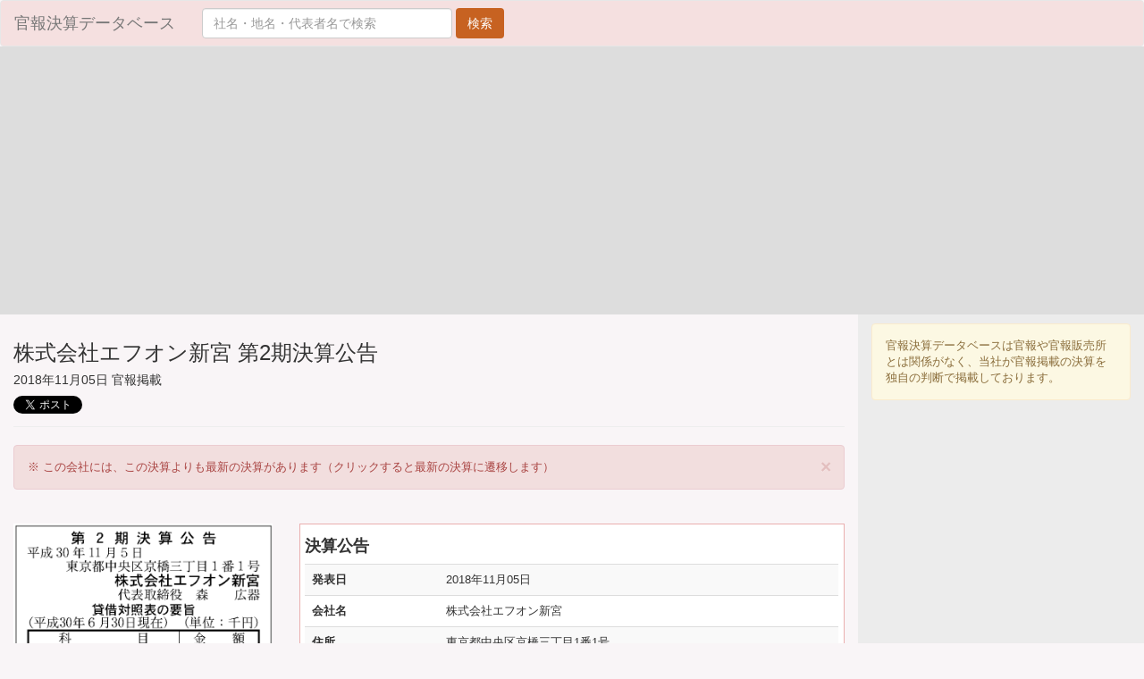

--- FILE ---
content_type: text/html; charset=utf-8
request_url: https://catr.jp/companies/55a7d/34365/settlements/1782b/35098
body_size: 34589
content:
<!DOCTYPE html>
<html lang="ja">
  <head>
    <meta http-equiv="Content-Type" content="text/html; charset=UTF-8">
    <meta http-equiv="X-UA-Compatible" content="IE=edge,chrome=1">
    <link href="/favicon.ico" type="image/vnd.microsoft.icon" rel="shortcut icon">
    <link rel="stylesheet" href="https://cdn.jsdelivr.net/npm/bootstrap-icons@1.11.3/font/bootstrap-icons.min.css">
    <meta name="viewport" content="width=device-width, initial-scale=1">
    <meta name="keywords" content="官報,決算,決算公告,非上場,企業,会社,就職,,株式会社エフオン新宮"/>
    <meta name="description" content="官報決算データベースは、官報に決算を公表している約5万社の決算公告を無料で検索できるサービスです。 | 株式会社エフオン新宮 第2期決算公告 東京都中央区 代表: 森 広器 純利益: △40万2,000円 利益剰余金: △72万8,000円 総資産: 7億7,034万1,000円"/>
    <meta name="contact" content="info@catr.jp" />
      <meta name="twitter:card" content="summary_large_image"/>
  <meta name="twitter:site" content="@kessan_db"/>
  <meta property="og:url" content="https://catr.jp/settlements/1782b/35098"/>
  <meta property="og:title" content="株式会社エフオン新宮  第2期決算公告 | 官報決算データベース"/>
  <meta property="og:description" content="株式会社エフオン新宮 第2期決算公告 東京都中央区 代表: 森 広器 純利益: △40万2,000円 利益剰余金: △72万8,000円 総資産: 7億7,034万1,000円"/>
  <meta property="og:image" content="https://image.catr.jp/output/20181105/20181105g002430091/20181105g002430091_04.png"/>

    <title>株式会社エフオン新宮  第2期決算公告 | 官報決算データベース</title>
    <meta name="csrf-param" content="authenticity_token" />
<meta name="csrf-token" content="TLho21aTp1zpGrwnfp1wp0rB9BR7CHZVaMwj4kmKPQ3YWwwbJS_WDeMOr8qroByOws3HoDSClgH_o-hT-FtH3Q" />

    <!-- Global site tag (gtag.js) - Google Analytics -->
    <script async src="https://www.googletagmanager.com/gtag/js?id=UA-65327042-6"></script>
    <script>
      window.dataLayer = window.dataLayer || []

      function gtag () {dataLayer.push(arguments)}

      gtag('js', new Date())

      gtag('config', 'UA-65327042-6')
    </script>
    <script async src="https://pagead2.googlesyndication.com/pagead/js/adsbygoogle.js?client=ca-pub-1921857219141106"
            crossorigin="anonymous"></script>
    <script>
        (adsbygoogle = window.adsbygoogle || []).push({
            google_ad_client: 'ca-pub-1921857219141106',
            enable_page_level_ads: true
        })
    </script>
      <script async src="https://securepubads.g.doubleclick.net/tag/js/gpt.js"></script>
      <script>
        window.googletag = window.googletag || {cmd: []};
        googletag.cmd.push(function() {
          googletag.defineSlot('/9176203,22536860271/1890026', [300, 250], 'div-gpt-ad-1740043304685-0').addService(googletag.pubads());
          googletag.defineSlot('/9176203,22536860271/1890027', [300, 250], 'div-gpt-ad-1740043367020-0').addService(googletag.pubads());
          googletag.pubads().enableSingleRequest();
          googletag.pubads().collapseEmptyDivs(); //空のdivを閉じる
          googletag.enableServices();
        });
      </script>
    <script data-cfasync="false" type="text/javascript">
      (function(w, d) {
        var s = d.createElement('script');
        s.src = '//cdn.adpushup.com/47295/adpushup.js';
        s.crossOrigin='anonymous'; 
        s.type = 'text/javascript'; s.async = true;
        (d.getElementsByTagName('head')[0] || d.getElementsByTagName('body')[0]).appendChild(s);
        w.adpushup = w.adpushup || {que:[]};
      })(window, document);
    </script>
    <link rel="stylesheet" href="/assets/application-095085933d00dd4c68790158bf96a2735720d27a76d03409dde71b633edc8017.css" media="all" />
    <script src="/assets/application-74b12810aca541094834be1052ca9542c6d4d7b0fc619d7be8fb2869c384e9fc.js"></script>
  </head>

  <body>
  <nav class="navbar navbar-default ">
    <div class="container-fluid">
      <div class="navbar-header">
        <button type="button" class="navbar-toggle glyphicon glyphicon-search collapsed" data-toggle="collapse" data-target="#bs-example-navbar-collapse-1">
          <span class="sr-only">Toggle navigation</span>
        </button>
        <a class="navbar-brand" href="/#">官報決算データベース</a>
      </div>

      <div class="collapse navbar-collapse" id="bs-example-navbar-collapse-1">
        <form class="navbar-form navbar-left" action="/search" accept-charset="UTF-8" method="get">
          <div class="form-group">
            <input type="text" name="word" id="word" placeholder="社名・地名・代表者名で検索" class="form-control" style="min-width: 20em;" />
            <input type="hidden" id="closing" name="closing" value="1">
          </div>
          <input type="submit" value="検索" class="btn">
</form>      </div>
    </div>
  </nav>
  <div class="container-fluid">
    <div class="row" style="background: #ddd; margin-top: -20px; padding-top: 10px; padding-bottom: 10px;">
    <div class="col-md-8">
        <ins class="adsbygoogle"
            style="display:block"
            data-ad-client="ca-pub-1921857219141106"
            data-ad-slot="1763102765"
            data-ad-format="auto"
            data-full-width-responsive="true"></ins>
        <script>
            (adsbygoogle = window.adsbygoogle || []).push({});
        </script>
    </div>
    <div class="col-md-4">
        <div id="65c207b8-cb2a-4563-8237-e64fd88eebfe" class="_ap_apex_ad" max-height="360">
            <script>
                var adpushup = window.adpushup = window.adpushup || {};
                adpushup.que = adpushup.que || [];
                adpushup.que.push(function() {
                    adpushup.triggerAd("65c207b8-cb2a-4563-8237-e64fd88eebfe");
                });
            </script>
        </div>
    </div>
</div>

    


<!-- Load Facebook SDK for JavaScript -->
<div id="fb-root"></div>
<script>(function(d, s, id) {
  var js, fjs = d.getElementsByTagName(s)[0];
  if (d.getElementById(id)) return;
  js = d.createElement(s); js.id = id;
  js.src = 'https://connect.facebook.net/ja_JP/sdk.js#xfbml=1&version=v3.2'
  fjs.parentNode.insertBefore(js, fjs);
}(document, 'script', 'facebook-jssdk'));</script>

<div class="row">
  <div class="col-sm-9 col-xs-12" style="margin-top: 10px;">
    <div class="page-header" style="margin-top: 0;">
      <h3>株式会社エフオン新宮  第2期決算公告</h3>
      <h5>2018年11月05日 官報掲載</h5>
      <a href="https://twitter.com/share?ref_src=twsrc%5Etfw" class="twitter-share-button" data-show-count="false">Tweet</a><script async src="https://platform.twitter.com/widgets.js" charset="utf-8"></script>
      <div class="fb-like" data-href="https://catr.jp/settlements/1782b/35098" data-layout="button_count" data-action="like" data-size="small" data-show-faces="true" data-share="true"></div>
    </div>
      <a href="/companies/55a7d/34365/settlements/51572/437514" class="alert alert-danger alert-dismissible" role="alert" onclick="gtag('event', 'click', {'event_category': 'latest_settlement','event_label': '株式会社エフオン新宮>'});" style="display: block">
        <button type="button" class="close" data-dismiss="alert" aria-label="Close"><span aria-hidden="true">&times;</span></button>
        ※ この会社には、この決算よりも最新の決算があります（クリックすると最新の決算に遷移します）
      </a>
    <div class="hidden-md hidden-lg">
      <div class="labl">
  <div>
    <h4>検索</h4>
  </div>
  <form action="/search" accept-charset="UTF-8" method="get">
    <div class="form-group">
      <input type="text" name="word" id="word" placeholder="社名・地名・代表者名で検索" class="form-control search-form" />
      <input type="hidden" id="closing" name="closing" value="1">
      <input type="submit" value="検索" class="btn">
      <br style="clear: both"/>
    </div>
</form></div>

    </div>
    <br style="margin-bottom: 10px;">
    <div id="edit_form" class="row">
      <div class="col-sm-4 col-xs-12" style="margin-bottom: 10px;">
        <img class="img-responsive" src="https://image.catr.jp/output/20181105/20181105g002430091/20181105g002430091_04.png" />
        <div style="padding: 5px 0">
          <!-- kessan-footer -->
          <ins class="adsbygoogle"
              style="display:block"
              data-ad-client="ca-pub-1921857219141106"
              data-ad-slot="2163030075"
              data-ad-format="auto"
              data-full-width-responsive="true"></ins>
          <script>
              (adsbygoogle = window.adsbygoogle || []).push({});
          </script>
        </div>
      </div>
      <div class="col-sm-8 col-xs-12" style="margin-bottom: 10px;">
        <div class="labl">
          <h4>決算公告</h4>
          <table class="table table-striped table_hover col-md-6">
            <tbody>
            <tr>
              <th class="col-md-3">発表日</th>
              <td class="col-md-9">
                2018年11月05日
              </td>
            </tr>
            <tr>
              <th class="col-md-3">会社名</th>
              <td class="col-md-9">株式会社エフオン新宮</td>
            </tr>
            <tr>
              <th class="col-md-3">住所</th>
              <td class="col-md-9">
                東京都中央区京橋三丁目1番1号<br>
                <a href="/search?type=address&amp;word=%E5%92%8C%E6%AD%8C%E5%B1%B1%E7%9C%8C%E6%96%B0%E5%AE%AE%E5%B8%82%E4%BD%90%E9%87%8E%E5%AD%97%E4%B8%8B%E5%9C%B02140%E7%95%AA%E5%9C%B01">
                  <i class="bi bi-chevron-double-right"></i>&nbsp;同じ住所の会社を検索&nbsp;<i class="bi bi-search"></i>
</a>              </td>
            </tr>
              <tr>
                <th class="col-md-3">代表</th>
                <td class="col-md-9">
                  森 広器<br>
                  <a href="/search?type=president&amp;word=%E6%A3%AE+%E5%BA%83%E5%99%A8">
                     <i class="bi bi-chevron-double-right"></i>&nbsp;森 広器 さんが代表の会社を検索&nbsp;<i class="bi bi-search"></i>
</a>                </td>
              </tr>
              <tr>
                <th class="col-md-3">親会社・関連会社等</th>
                <td class="col-md-9">
                    <a class="btn btn-xs btn-success" style="background: #922e57; border-color: #922e57;" onclick="gtag(&#39;event&#39;, &#39;click&#39;, {&#39;event_category&#39;: &#39;parent_company&#39;,&#39;event_label&#39;: &#39;株式会社エフオン&#39;});" href="/companies/075ea/50137">株式会社エフオン(10)</a>
                </td>
              </tr>
            <tr>
              <th class="col-md-3">決算末日</th>
              <td class="col-md-9">2018年06月30日</td>
            </tr>
              <tr>
                <th class="col-md-3">純利益</th>
                <td class="col-md-9">
                  △40万2,000円
                  <small>
                  </small>
                </td>
              </tr>
              <tr>
                <th class="col-md-3">利益剰余金</th>
                <td class="col-md-9">
                  △72万8,000円
                  <small>
                  </small>
                </td>
              </tr>
              <tr>
                <th class="col-md-3">総資産</th>
                <td class="col-md-9">
                  7億7,034万1,000円
                  <small>
                  </small>
                </td>
              </tr>
            </tbody>
          </table>
            <a class="col-md-12 btn btn-block" style=" margin-bottom: 5px;" href="/companies/55a7d/34365">過去の決算を見る</a>
          <br style="clear: both"/>
        </div>
        <div class="labl" style="border-color: #922e57;">
          <div>
            <h4>株式会社エフオンの子会社・関連会社一覧</h4>
          </div>
          <table class="table table-striped table_hover">
            <thead>
            <tr>
              <th>会社名</th>
              <th>純利益</th>
              <th class="col-md-2 visible-lg visible-md">利益剰余金</th>
              <th>総資産</th>
            </tr>
            </thead>
            <tbody>
              <tr>
                <td>
                  <a onclick="gtag(&#39;event&#39;, &#39;click&#39;, {&#39;event_category&#39;: &#39;subsidiary&#39;,&#39;event_label&#39;: &#39;株式会社エフオン日田&#39;});" href="/companies/bac75/34390">株式会社エフオン日田</a><br>
                  <small>大分県日田市</small>
                </td>
                <td class="col-md-2">
                  4億281万8,000円
                    <small>
                          (<span style="color: green">+512.81%</span>)
                    </small>
                </td>
                <td class="col-md-2 visible-lg visible-md">
                  14億8,375万9,000円<br>
                  <small>
                        (<span style="color: green">+37.27%</span>)
                  </small>
                </td>
                <td class="col-md-2">
                    31億1,900万5,000円
                    <small>
                          <br>(<span style="color: green">+9.2%</span>)
                    </small>
                </td>
              </tr>
              <tr>
                <td>
                  <a onclick="gtag(&#39;event&#39;, &#39;click&#39;, {&#39;event_category&#39;: &#39;subsidiary&#39;,&#39;event_label&#39;: &#39;株式会社エフオン白河&#39;});" href="/companies/389d1/34355">株式会社エフオン白河</a><br>
                  <small>福島県白河市</small>
                </td>
                <td class="col-md-2">
                  3億2,985万2,000円
                    <small>
                          (<span style="color: red">▲9.46%</span>)
                    </small>
                </td>
                <td class="col-md-2 visible-lg visible-md">
                  15億2,499万8,000円<br>
                  <small>
                        (<span style="color: green">+9.62%</span>)
                  </small>
                </td>
                <td class="col-md-2">
                    23億5,988万円
                    <small>
                          <br>(<span style="color: green">+11.29%</span>)
                    </small>
                </td>
              </tr>
              <tr>
                <td>
                  <a onclick="gtag(&#39;event&#39;, &#39;click&#39;, {&#39;event_category&#39;: &#39;subsidiary&#39;,&#39;event_label&#39;: &#39;株式会社エフオン豊後大野&#39;});" href="/companies/dbae8/34392">株式会社エフオン豊後大野</a><br>
                  <small>大分県豊後大野市</small>
                </td>
                <td class="col-md-2">
                  3億35万1,000円
                    <small>
                          (<span style="color: green">+257.2%</span>)
                    </small>
                </td>
                <td class="col-md-2 visible-lg visible-md">
                  10億6,085万7,000円<br>
                  <small>
                        (<span style="color: green">+10.45%</span>)
                  </small>
                </td>
                <td class="col-md-2">
                    68億790万円
                    <small>
                          <br>(<span style="color: red">▲2.42%</span>)
                    </small>
                </td>
              </tr>
              <tr>
                <td>
                  <a onclick="gtag(&#39;event&#39;, &#39;click&#39;, {&#39;event_category&#39;: &#39;subsidiary&#39;,&#39;event_label&#39;: &#39;株式会社エフオン壬生&#39;});" href="/companies/6a6cc/34367">株式会社エフオン壬生</a><br>
                  <small>栃木県下都賀郡壬生町</small>
                </td>
                <td class="col-md-2">
                  2億3,776万円
                    <small>
                          (<span style="color: green">+76.77%</span>)
                    </small>
                </td>
                <td class="col-md-2 visible-lg visible-md">
                  5億2,069万7,000円<br>
                  <small>
                        (<span style="color: green">+84.03%</span>)
                  </small>
                </td>
                <td class="col-md-2">
                    104億7,313万7,000円
                    <small>
                          <br>(<span style="color: red">▲3.36%</span>)
                    </small>
                </td>
              </tr>
              <tr>
                <td>
                  <a onclick="gtag(&#39;event&#39;, &#39;click&#39;, {&#39;event_category&#39;: &#39;subsidiary&#39;,&#39;event_label&#39;: &#39;ソレイユ日田株式会社&#39;});" href="/companies/c8da7/34380">ソレイユ日田株式会社</a><br>
                  <small>大分県日田市</small>
                </td>
                <td class="col-md-2">
                  76万9,000円
                    <small>
                          (<span style="color: red">▲11.91%</span>)
                    </small>
                </td>
                <td class="col-md-2 visible-lg visible-md">
                  1億7,878万3,000円<br>
                  <small>
                        (<span style="color: green">+0.43%</span>)
                  </small>
                </td>
                <td class="col-md-2">
                    1億9,014万5,000円
                    <small>
                          <br>(<span style="color: green">+0.53%</span>)
                    </small>
                </td>
              </tr>
            </tbody>
          </table>
            <a class="col-md-12 btn btn-block" style=" margin-bottom: 5px; border-color: #922e57; background: #922e57;" href="/companies/075ea/50137">子会社・関連会社一覧を見る(全10社)</a>
          <br style="clear: both"/>
        </div>
        <br style="clear: both;"/>
        <br style="clear: both;"/>
          <div class="labl">
            <h4>東京都中央区にある会社の決算一覧(最新5件)</h4>
            <table class="table table_hover">
  <thead>
  <tr>
    <th>会社名</th>
    <th>純利益</th>
    <th class="col-md-2 visible-lg visible-md">利益剰余金</th>
    <th>総資産</th>
    
  </tr>
  </thead>
  <tbody>
    <tr >
      <td>
        <a href="/companies/85728/35604">株式会社ミキモト</a><br>
        <small>東京都中央区</small><br>
        【2025年8月期】
      </td>
      <td>
          110億7,300万円
          <small>
                <br>(<span style="color: red">▲11.43%</span>)
          </small>
      </td>
      <td class="col-md-2 visible-lg visible-md">
      499億2,100万円<br>
      <small>
            (<span style="color: green">+22.92%</span>)
      </small>
    </td>
      <td>
          767億2,000万円
          <small>
                <br>(<span style="color: green">+5.85%</span>)
          </small>
      </td>
      
    </tr>
    <tr >
      <td>
        <a href="/companies/d6afb/252628">株式会社銀座タニザワ</a><br>
        <small>東京都中央区</small><br>
        【2025年1月期】
      </td>
      <td>
          △3,018万3,000円
          <small>
                  <br>(<span style="color: red">赤字拡大</span>)
          </small>
      </td>
      <td class="col-md-2 visible-lg visible-md">
      1億9,376万2,000円<br>
      <small>
              (<span style="color: green">黒字転換</span>)
      </small>
    </td>
      <td>
          2億8,723万8,000円
          <small>
                <br>(<span style="color: red">▲7.21%</span>)
          </small>
      </td>
      
    </tr>
    <tr >
      <td>
        <a href="/companies/0dc0b/252627">株式会社ブルージュ</a><br>
        <small>東京都中央区</small><br>
        【2025年1月期】
      </td>
      <td>
          0円
          <small>
          </small>
      </td>
      <td class="col-md-2 visible-lg visible-md">
      459万1,000円<br>
      <small>
            (<span>±0.0%</span>)
      </small>
    </td>
      <td>
          1,459万1,000円
          <small>
                <br>(<span>±0.0%</span>)
          </small>
      </td>
      
    </tr>
    <tr >
      <td>
        <a href="/companies/4581f/99395">株式会社キャリッジリターン</a><br>
        <small>東京都中央区</small><br>
        【2025年6月期】
      </td>
      <td>
          1,771万2,000円
          <small>
                  <br>(<span style="color: green">黒字転換</span>)
          </small>
      </td>
      <td class="col-md-2 visible-lg visible-md">
      △7,304万7,000円<br>
      <small>
              (<span style="color: green">赤字縮小</span>)
      </small>
    </td>
      <td>
          2億8,905万4,000円
          <small>
                <br>(<span style="color: green">+8.45%</span>)
          </small>
      </td>
      
    </tr>
    <tr >
      <td>
        <a href="/companies/8fd7b/233239">株式会社逸品ホールディングス</a><br>
        <small>東京都中央区</small><br>
        【2024年12月期】
      </td>
      <td>
          △102万9,000円
          <small>
          </small>
      </td>
      <td class="col-md-2 visible-lg visible-md">
      △4,063万5,000円<br>
      <small>
      </small>
    </td>
      <td>
          2億7,324万円
          <small>
          </small>
      </td>
      
    </tr>
  </tbody>
</table>
            <a class="col-md-12 btn btn-block" href="/cities/656">東京都中央区にある会社の決算一覧を見る</a>
            <br style="clear: both"/>
          </div>
      </div>
    </div>
    <script async src="https://pagead2.googlesyndication.com/pagead/js/adsbygoogle.js?client=ca-pub-1921857219141106"
     crossorigin="anonymous"></script>
<!-- kessan-forth -->
<ins class="adsbygoogle"
     style="display:block"
     data-ad-client="ca-pub-1921857219141106"
     data-ad-slot="5026205785"
     data-ad-format="auto"
     data-full-width-responsive="true"></ins>
<script>
     (adsbygoogle = window.adsbygoogle || []).push({});
</script>
  </div>
  <div class="col-sm-3 col-xs-12 side">
    <div class="alert alert-warning" style="margin-top: 10px;" role="alert">
  官報決算データベースは官報や官報販売所とは関係がなく、当社が官報掲載の決算を独自の判断で掲載しております。
</div>
<script async src="https://pagead2.googlesyndication.com/pagead/js/adsbygoogle.js?client=ca-pub-1921857219141106"
     crossorigin="anonymous"></script>
<!-- kessan-v -->
<ins class="adsbygoogle"
     style="display:block"
     data-ad-client="ca-pub-1921857219141106"
     data-ad-slot="5396856391"
     data-ad-format="auto"
     data-full-width-responsive="true"></ins>
<script>
     (adsbygoogle = window.adsbygoogle || []).push({});
</script>

  <!-- /9176203,22536860271/1890026 PC PC_ダブルレクタングル1 -->
  <div id='div-gpt-ad-1740043304685-0'>
    <script>
      googletag.cmd.push(function() { googletag.display('div-gpt-ad-1740043304685-0'); });
    </script>
  </div>
<br style="margin-bottom: 10px;">
<div class="labl">
  <h4>決算一覧</h4>
  <ul>
    <li><a href="/list?order=desc&amp;sort=net_income">純利益が多い順</a></li>
    <li><a href="/list?order=asc&amp;sort=net_income">純利益が少ない順</a></li>
    <li><a href="/list?order=desc&amp;sort=increase_net_income_ratio">増益率が高い順</a></li>
    <li><a href="/list?order=desc&amp;sort=retained_earnings">利益剰余金が多い順</a></li>
    <li><a href="/list?order=asc&amp;sort=retained_earnings">利益剰余金が少ない順</a></li>
    <li><a href="/list?order=desc&amp;sort=total_assets">総資産が多い順</a></li>
    <li><a href="/list?order=asc&amp;sort=total_assets">総資産が少ない順</a></li>
    <li><a href="/list?order=desc&amp;sort=insured_population">被保険者が多い順</a></li>
  </ul>
</div>

<div class="labl">
  <h4>アーカイブ</h4>
  <ul>
      <li>
        <a href="/date/fce44/2025-11-28">2025年11月28日 (202)</a>
      </li>
      <li>
        <a href="/date/ea368/2025-11-27">2025年11月27日 (93)</a>
      </li>
      <li>
        <a href="/date/4632e/2025-11-26">2025年11月26日 (115)</a>
      </li>
      <li>
        <a href="/date/3d78d/2025-11-25">2025年11月25日 (152)</a>
      </li>
      <li>
        <a href="/date/88ac1/2025-11-21">2025年11月21日 (165)</a>
      </li>
      <li>
        <a href="/date/0e082/2025-11-20">2025年11月20日 (87)</a>
      </li>
      <li>
        <a href="/date/20588/2025-11-19">2025年11月19日 (109)</a>
      </li>
      <li>
        <a href="/date/1195e/2025-11-18">2025年11月18日 (102)</a>
      </li>
      <li>
        <a href="/date/6c13e/2025-11-17">2025年11月17日 (77)</a>
      </li>
      <li>
        <a href="/date/dc964/2025-11-14">2025年11月14日 (91)</a>
      </li>
      <li>
        <a href="/date/09944/2025-11-13">2025年11月13日 (76)</a>
      </li>
      <li>
        <a href="/date/ee350/2025-11-12">2025年11月12日 (98)</a>
      </li>
      <li>
        <a href="/date/82bc5/2025-11-11">2025年11月11日 (50)</a>
      </li>
      <li>
        <a href="/date/e80c6/2025-11-10">2025年11月10日 (87)</a>
      </li>
      <li>
        <a href="/date/aba68/2025-11-07">2025年11月07日 (65)</a>
      </li>
      <li>
        <a href="/date/6a659/2025-11-06">2025年11月06日 (48)</a>
      </li>
      <li>
        <a href="/date/8b4ec/2025-11-05">2025年11月05日 (59)</a>
      </li>
      <li>
        <a href="/date/cab01/2025-11-04">2025年11月04日 (82)</a>
      </li>
      <li>
        <a href="/date/52276/2025-10-31">2025年10月31日 (140)</a>
      </li>
      <li>
        <a href="/date/b4d7e/2025-10-30">2025年10月30日 (54)</a>
      </li>
      <li>
        <a href="/date/7252c/2025-10-29">2025年10月29日 (88)</a>
      </li>
      <li>
        <a href="/date/ed811/2025-10-28">2025年10月28日 (85)</a>
      </li>
      <li>
        <a href="/date/2f966/2025-10-27">2025年10月27日 (123)</a>
      </li>
      <li>
        <a href="/date/d7f06/2025-10-24">2025年10月24日 (119)</a>
      </li>
      <li>
        <a href="/date/15475/2025-10-23">2025年10月23日 (151)</a>
      </li>
      <li>
        <a href="/date/d45ec/2025-10-22">2025年10月22日 (76)</a>
      </li>
      <li>
        <a href="/date/173c0/2025-10-21">2025年10月21日 (102)</a>
      </li>
      <li>
        <a href="/date/69389/2025-10-20">2025年10月20日 (127)</a>
      </li>
      <li>
        <a href="/date/26636/2025-10-17">2025年10月17日 (102)</a>
      </li>
      <li>
        <a href="/date/583c9/2025-10-16">2025年10月16日 (92)</a>
      </li>
  </ul>
</div>

<div class="labl">
  <h4>カテゴリから探す</h4>
  <ul>
      <li>
        <a href="/categories/1">プロ野球球団 (14)</a>
      </li>
      <li>
        <a href="/categories/2">Jリーグクラブ (62)</a>
      </li>
      <li>
        <a href="/categories/3">Bリーグクラブ (46)</a>
      </li>
      <li>
        <a href="/categories/4">ラジオ局 (32)</a>
      </li>
      <li>
        <a href="/categories/5">ゲーム制作 (112)</a>
      </li>
      <li>
        <a href="/categories/6">アニメ制作 (265)</a>
      </li>
      <li>
        <a href="/categories/7">百貨店 (80)</a>
      </li>
      <li>
        <a href="/categories/8">有料老人ホーム (383)</a>
      </li>
      <li>
        <a href="/categories/9">ケーブルテレビ (171)</a>
      </li>
      <li>
        <a href="/categories/10">仮想通貨 (26)</a>
      </li>
      <li>
        <a href="/categories/12">パチンコホール運営 (1828)</a>
      </li>
      <li>
        <a href="/categories/13">スーパーマーケット (518)</a>
      </li>
  </ul>
</div>

<div class="labl">
  <h4>都道府県から探す</h4>
  <ul>
      <li>
        <a href="/pref/1">北海道 (9567)</a>
      </li>
      <li>
        <a href="/pref/2">青森県 (1751)</a>
      </li>
      <li>
        <a href="/pref/3">岩手県 (1982)</a>
      </li>
      <li>
        <a href="/pref/4">宮城県 (4025)</a>
      </li>
      <li>
        <a href="/pref/5">秋田県 (1413)</a>
      </li>
      <li>
        <a href="/pref/6">山形県 (1854)</a>
      </li>
      <li>
        <a href="/pref/7">福島県 (3246)</a>
      </li>
      <li>
        <a href="/pref/8">茨城県 (3510)</a>
      </li>
      <li>
        <a href="/pref/9">栃木県 (2944)</a>
      </li>
      <li>
        <a href="/pref/10">群馬県 (3053)</a>
      </li>
      <li>
        <a href="/pref/11">埼玉県 (7962)</a>
      </li>
      <li>
        <a href="/pref/12">千葉県 (7642)</a>
      </li>
      <li>
        <a href="/pref/13">東京都 (139589)</a>
      </li>
      <li>
        <a href="/pref/14">神奈川県 (15640)</a>
      </li>
      <li>
        <a href="/pref/15">新潟県 (4105)</a>
      </li>
      <li>
        <a href="/pref/16">富山県 (2707)</a>
      </li>
      <li>
        <a href="/pref/17">石川県 (2242)</a>
      </li>
      <li>
        <a href="/pref/18">福井県 (1479)</a>
      </li>
      <li>
        <a href="/pref/19">山梨県 (1136)</a>
      </li>
      <li>
        <a href="/pref/20">長野県 (3748)</a>
      </li>
      <li>
        <a href="/pref/21">岐阜県 (3032)</a>
      </li>
      <li>
        <a href="/pref/22">静岡県 (6821)</a>
      </li>
      <li>
        <a href="/pref/23">愛知県 (16729)</a>
      </li>
      <li>
        <a href="/pref/24">三重県 (2960)</a>
      </li>
      <li>
        <a href="/pref/25">滋賀県 (2051)</a>
      </li>
      <li>
        <a href="/pref/26">京都府 (5669)</a>
      </li>
      <li>
        <a href="/pref/27">大阪府 (26221)</a>
      </li>
      <li>
        <a href="/pref/28">兵庫県 (9425)</a>
      </li>
      <li>
        <a href="/pref/29">奈良県 (935)</a>
      </li>
      <li>
        <a href="/pref/30">和歌山県 (897)</a>
      </li>
      <li>
        <a href="/pref/31">鳥取県 (888)</a>
      </li>
      <li>
        <a href="/pref/32">島根県 (961)</a>
      </li>
      <li>
        <a href="/pref/33">岡山県 (3239)</a>
      </li>
      <li>
        <a href="/pref/34">広島県 (5408)</a>
      </li>
      <li>
        <a href="/pref/35">山口県 (2228)</a>
      </li>
      <li>
        <a href="/pref/36">徳島県 (926)</a>
      </li>
      <li>
        <a href="/pref/37">香川県 (2045)</a>
      </li>
      <li>
        <a href="/pref/38">愛媛県 (2087)</a>
      </li>
      <li>
        <a href="/pref/39">高知県 (1002)</a>
      </li>
      <li>
        <a href="/pref/40">福岡県 (10820)</a>
      </li>
      <li>
        <a href="/pref/41">佐賀県 (1301)</a>
      </li>
      <li>
        <a href="/pref/42">長崎県 (1747)</a>
      </li>
      <li>
        <a href="/pref/43">熊本県 (2405)</a>
      </li>
      <li>
        <a href="/pref/44">大分県 (1509)</a>
      </li>
      <li>
        <a href="/pref/45">宮崎県 (1486)</a>
      </li>
      <li>
        <a href="/pref/46">鹿児島県 (2080)</a>
      </li>
      <li>
        <a href="/pref/47">沖縄県 (2766)</a>
      </li>
  </ul>
</div>

<div class="labl">
  <h4>業種から探す</h4>
  <ul>
      <li>
        <a href="/industries/1">農業，林業 (656)</a>
      </li>
      <li>
        <a href="/industries/2">漁業 (42)</a>
      </li>
      <li>
        <a href="/industries/3">鉱業，採石業，砂利採取業 (108)</a>
      </li>
      <li>
        <a href="/industries/4">建設業 (16838)</a>
      </li>
      <li>
        <a href="/industries/5">製造業 (21466)</a>
      </li>
      <li>
        <a href="/industries/6">電気・ガス・熱供給・水道業 (606)</a>
      </li>
      <li>
        <a href="/industries/7">情報通信業 (6859)</a>
      </li>
      <li>
        <a href="/industries/8">運輸業，郵便業 (4719)</a>
      </li>
      <li>
        <a href="/industries/9">卸売業，小売業 (16812)</a>
      </li>
      <li>
        <a href="/industries/10">金融業，保険業 (1614)</a>
      </li>
      <li>
        <a href="/industries/11">不動産業，物品賃貸業 (2923)</a>
      </li>
      <li>
        <a href="/industries/12">学術研究，専門・技術サービス業 (4960)</a>
      </li>
      <li>
        <a href="/industries/13">宿泊業，飲食サービス業 (4919)</a>
      </li>
      <li>
        <a href="/industries/14">生活関連サービス業，娯楽業 (4149)</a>
      </li>
      <li>
        <a href="/industries/15">教育，学習支援業 (2561)</a>
      </li>
      <li>
        <a href="/industries/16">医療，福祉 (23220)</a>
      </li>
      <li>
        <a href="/industries/17">複合サービス事業 (1126)</a>
      </li>
      <li>
        <a href="/industries/18">サービス業（他に分類されないもの） (16897)</a>
      </li>
      <li>
        <a href="/industries/19">公務（他に分類されるものを除く） (76)</a>
      </li>
      <li>
        <a href="/industries/20">分類不能の産業 (1483)</a>
      </li>
  </ul>
</div>

  <!-- /9176203,22536860271/1890027 PC PC_ダブルレクタングル2 -->
  <div id='div-gpt-ad-1740043367020-0'>
    <script>
      googletag.cmd.push(function() { googletag.display('div-gpt-ad-1740043367020-0'); });
    </script>
  </div>

  </div>
  <br style="clear: both"/>
</div>

  </div>
  <footer class="text-muted" style="height: inherit;">
    <div class="container">
      <header class="bd-index-header" style="text-align: center;margin-bottom: 10px;">
        <h4 class="title is-2">
          <span class="fa fa-envelope">当サイトについて</span>
        </h4>
      </header>
      <div>当サイトは、会社活動総合研究所が運営しています。</div>
      <div>お問い合わせは下記メールアドレスまでお願いいたします。</div>
      <div style="text-align: center; font-size: 120%;">
        <a href="mailto:info@catr.jp">info@catr.jp</a>
      </div>
      <div style="text-align: center; margin-top: 5px; font-size: 90%;">※ 返信までお時間を頂く場合がございます。予めご了承ください。<br>
      </div>
      <div style="text-align: center; margin-top: 5px; font-size: 80%;">
        (c) Company Activities Total Research Institute. All Rights Reserved.
      </div>
    </div>
  </footer>
  </body>
</html>


--- FILE ---
content_type: text/html; charset=utf-8
request_url: https://www.google.com/recaptcha/api2/aframe
body_size: 269
content:
<!DOCTYPE HTML><html><head><meta http-equiv="content-type" content="text/html; charset=UTF-8"></head><body><script nonce="XQ-yJzdUwCGuKGTo_gpjHg">/** Anti-fraud and anti-abuse applications only. See google.com/recaptcha */ try{var clients={'sodar':'https://pagead2.googlesyndication.com/pagead/sodar?'};window.addEventListener("message",function(a){try{if(a.source===window.parent){var b=JSON.parse(a.data);var c=clients[b['id']];if(c){var d=document.createElement('img');d.src=c+b['params']+'&rc='+(localStorage.getItem("rc::a")?sessionStorage.getItem("rc::b"):"");window.document.body.appendChild(d);sessionStorage.setItem("rc::e",parseInt(sessionStorage.getItem("rc::e")||0)+1);localStorage.setItem("rc::h",'1764409317542');}}}catch(b){}});window.parent.postMessage("_grecaptcha_ready", "*");}catch(b){}</script></body></html>

--- FILE ---
content_type: text/vnd.qt.linguist; charset=utf-8
request_url: https://video.adpushup.com/instream/content/I-Mobile/mutedcontent3/hls/360p/main_00005.ts
body_size: 70983
content:
G@   � �   ��-Px�����������������������������������������������������������������������������������������������������������������������������������������������������������������������GA� �" �  ��������(d ?��`P<���������������������������������������������������������������������������������������������������������������������������������������������������GA�;���2���  �  ��
1 c�! cpA   	   'd �r
��j�   �  q0�� ��p�Y`   (��,    �*�   @�     6  �   %��(���%K��+�v�X���׀��MV��3���      Dk��W�(O��Π0F��@��G�R���   (a1��pyi������Ǚjǣ��tJVjT��w��*���������"�m�����=��+7R���=�e�f;<����(] ��LD�Mp8�KD�������O��b��V]�����l�9���.�Ա�î4�F-_S���}�O����İ�NqKV(��\�W�-�\�G���*�4yQ+i��˚��)" ��	_�y$�rK��?2����`E�֑����]6�~���*��3�rؙ�{c���EH�Ĕ0�_��<�%-e�jC����|s��R��W���vB�[�l�ܱmLԫ8U��'���Ao��Ä����q��i����Zc[�:2]HY�8�k5�/�G��5����5��BТ��eo�$f5t�k��f�?��k�8�!�Q{�n���V�D+;�������_��࿋�6XR�&F;���qD�K�����p�{��?'0�������e���~ƒ��Ƨtè�K�J#J�����WE<2�� E�_����i�r��}r����pK!������Wl�G��$�--R�ư,4v��ʭf��z����fՉ4(dl��W����R�e�`����W�s��\��˜�K��c�mF�~�s*�`&mo���[�,�x���d�g' ��Rp�����������䯭��)��j�|u��Z)_�J[t'�F]��������Juo�ba0}��wG� I�%����?dƍ�*�Z��۴�0|�V���ԧ�����M#5�|�9�H����Sin�pX���`��Ƒ�(�=)�����,B`
�Յ�'M�NS��M��gd+�H�Pi')MOAyB'����M�Io��^KE��r�u������ݻ��S����f���PG	[�nq��G�����5^��E�$���z����v��D�A��3}E�B�V�k��^��j��Uy�=��.��Y�o�B��4�4
��z_ ��lS�q��;��9�3)�S��t-���}@�,�OQa(Ԡ�O�_�����H����rΫM��ջ�;����Νr���Jy�hs��ė6l<L��8�Z�����G����o���@u�hVAI���{V����FSR<'�h|�9i�nl���~r��F�#�p��ȼ�PO���/܇��6|�k�Π���\�?#���Eo��	U}"Xp;�Zy��I���r��	p揑��y��E� t$�|�)����Ҹ��:��IJu���uG\A������/�Xw˘	]��;�G���x�m:�F0dM[.�R�����\SK�Q�zV8�ު���*��"@�-%]�~�;ZnS!��@^\�t	m��~PW���w!�w�Ѻ'aۣ�'�]+<�+C�Df��ݶ����V�0R����Ei:s1�/�� w�I��;~���>���.���J����N�Ŋ ��VuG���fAw�u�I$[��o��P�!��kQ8�u!�d�w=���������\�݇. i�S{�;%"� �E|=��MFg_Q�'-�}́&�^S����r�� 3�5ފW�	M� �E�χ�iO��np����D;�!m���w��켚�ԈB��5�s�7<��1|6D��?1PT~�_�߈*q��G�1��r��u�e�z^�����r*�����_��nx����OLRˍ��p�P�+0��:��i"��+ܵ5���n/���Q6��s����A�ph&�O�%$���RV�Y�R���+�EDС@o��Dt�Oy�mx��Uר���W��H�Z[?)�d���V@���|d� �t9�ǎRM�Ѯ;H��G��c�i��ի�2Ԍ��,.۔�菨��%�3����5�3*2R!6����$���N[�B��y\��e៛�LFo_�_�3��*ᢒ�2�C"L��4{�W�C��߿��7��%<��f\�Ol�]��$>�=g��)p�5.F���*���Я�t������C71��I��8{oZ�A�lge���G�x"b��#�ݞ>�����T7VYe�=b�՜B-ܖx�!S�������9+5�d�L�]�xEr^4�}��["C��ŵF�@�U�3�Yq#��	"�A4���ӗ�V�/����8)�o�~�k+\�h��[�����5����_t��3�Z6Z{��>bor�V2�J0ޝ�)Cu蝊<ڂnG���ʯ"�
t���Z��l%�A}{����L 5�[��$T����!�23r�,�����/Ywj�N��f@���P�ZC�����c��o^ɂ�g�ȹ�$i�h�w�O�G�����ogҩ��?�= ?�G�OO�s �Ƒ3%��K�Y:T�AҎ�z�O݈3~{رK��{*��s�QG���G��F�KD`�Q��*sO�h�e�f��2���)է�� �9	�iu��+��}oƭ�5��B��Ã�g��LCִ̳<���N�X0�5c*Ѓ�ǈ���P�U�����<y�,�ʶ?���ʲ����|��ܮ����Csq���`��Ӝ�w^R���"�x��,�����m�b��N�G�ʜ��)��]e���Ruh �@�
j����s��g(<��:��W��#�����í�<a��)4���al��mO"2�H��n]M!����}�n`>�{���g��xC?�»ШF�GDf@Q8�'�䶹���_����^�����p�'���c���^PyN�w�`w�G������^?���"�6�da��J�/�|�i�ܹ���F4��o����K �i7WQ~��`x�G���Z�7���'��UG��-H�D�q�昆{߽�亵�^�����t?0j�[��D�E��+u���(�VE_�>��"̣c���Rn\���f�H�J��b��Ob ��o����G�
��Ǉ>E.�=0@���Y�wN�s�a8L���-��8/=`�"F��p>24'�&��|�D��X:�W��zb�Mdyx[*��r�NB�(���W��Q�nA�����f�.�YUBl~���89��@��{(bE�m�7��{L~18�zc>�z&�3_�8?PqWu�a$H��<��1$�l��	wG���f��(���tV��;��Kj�}P<(������!��������X���[d��[��E���նXS¥ȸ2'B��Ĩ�*�| ��j�Q��x�KkC��K� �E��e��ZFhM��j0��ֱ	q�;.& wof;�����S���ɤ�P�q���ڮD�@Z��p��,K��G�k��׹9�
��k��@Ѥ"е��$����EE#�?�!��Ub,�0Q�RE~^hMbtl)<=��1�|�H+|g�r!����k��ږ�G�2P}�ZNEy	ZO�ն]sd�r7��������Jj�;��|��9�n�|W{�b�˱§����>��~D-��2C�T3wې�[ �N��+���G�2��\E�o�}�C�쐼'uq�O?U/@jY�PGȞEWg���B��^�$�I� �E��)�T�(9���9�Ӵz�Q�CC�����[u���~�Yg�l�g����*f�,ߎ�.;���OG9�`; ����y}{���	,*�CL�xȗ� ��������"<�P��{���u>>#��k�dG����<��A�.��Ưc����UJ����5h/�[�N^>R��$�3��z��|8/�#�
�r~L�*���1�d�����ݏ(B~�&7$~� +��i¿�G�v��]qK��kA�Ƴ�|�x��!�[���!ߡW[�NU&��^�el�v��lCL)$&;1�9����.;�|@ʾG�Қ�7�H�g�+F��P�=�3D��r���^���{�*Jz��4�xqT�n?)�`h�.�`S訙\�rc���b`��/� (���)c��=����O:��3ʹW�c�o$5���=��C��Ӆ�qP�/D�(؁�Y�#{SR�>��6A��Rv.�`n�/&ㅺ�]������՞h$�a�u�_�G��v� _��]�/���<>EDF���M��Ma�=,	�`�T�!,u��x��K��kw3 �i g�:�IPIH����
�怿��7��W���i�_�tsY�|�� �u��#����y�6ڈi��U*�E
/ �}-ٞ�J�����%��	&&ë<���!�j��ŭ�}�?!A��#�,)�G��4f�XXa;�nG��Y����>�w¼"Bi;pE��I)���c�E���`F��q́��E�xиY=��9ϲK�wV73��-��^�o����S��U��$���1�a
a"��C��b o�vw-O.���G\K�SR'`R�e�F�V�LA��߾��FNJl�ͻ4ޔ�&c&o�y���dP��Z�G�M����S t؝mR��ҹ=����&] ��r�H�T�tw�H�AY1L8��%K��꼶��q<���|�prZF�U�pCߡD{ܑo�_�&a@H�I��2C��g�{�<�u�_�e�P����\���"E�"$�}��+cbj��L��<�*��&~�hrx~��������0p% ��#���I�O G�J!f�7zB�^�p�ɰ�-�hb��^�\����o�:�-�	�ia�3ݓ�:����]�/�2���%J��;�¡,�� 	�~�����r�ʩY$�9�F���5�U7��{7�l��A*#N�a��v�"�G1����L?����j!�ICB��܀ <H�=8#��Z�/1�p`�KA%��пG�6� ������������������������������������������������������������������������������������������������������������������������������������������������������������������������0.Y ��`��GA�7)��Cj~�����������������������������������  �  ��
1 c�� c��   	0       
�   !��D�  (��x�T�Yw��z��v�fxݏ:�s��M kD���.OW���zo���!�~
7-��-]�eگ9��)�9��Y�V�ʰtNH �GA�8}��C�������������������������������������������������������������������������������������������������������������������������  �  ��
1 c� c�!   	P       �   !�O�� X�� x�GA�9���Dq~�����������������������������������������������������������������������������������������������������������������������������  �  ��! c��   	P        �   �/�    pGA�:}��H�������������������������������������������������������������������������������������������������������������������������  �  ��
1 c�q c�   	P       �   �n��    pGA�;y��N���������������������������������������������������������������������������������������������������������������������  �  ��
1 eZ� c�q   	0     
  
�   !�iH��      ��GA�<~��T��������������������������������������������������������������������������������������������������������������������������  �  ��
1 e+� c��   	P       �   !� ΢�    0GA�=���Z������������������������������������������������������������������������������������������������������������������������������  �  ��! eQ   	P        �   �(���    pGA�>}��`g������������������������������������������������������������������������������������������������������������������������  �  ��
1 eC1 e+�   	P       �   �(��    pGA�?y��fC��������������������������������������������������������������������������������������������������������������������  �  ��
1 e�a eC1   	0       
�   !�)�iH��      ��GA�0~��l�������������������������������������������������������������������������������������������������������������������������  �  ��
1 e�� eZ�   	P       �   !�1N��    0GA�1���q������������������������������������������������������������������������������������������������������������������������������  �  ��! er   	P        �   �9.��    pGA�2}��w�������������������������������������������������������������������������������������������������������������������������  �  ��
1 e�� e��   	P       �   �9n��    pGA�3z��}����������������������������������������������������������������������������������������������������������������������  �  ��
1 g! e��   	0       
�   !�:iH��     �GA�4~�����������������������������������������������������������������������������������������������������������������������������  �  ��
1 e�A e�a   	P       �   !�A΢�    0GA�5����k�����������������������������������������������������������������������������������������������������������������������������  �  ��! e��   	P        �   �I���    �GA�6}���G������������������������������������������������������������������������������������������������������������������������  �  ��
1 e�� e�A   	P        �   �I    �GA�7���#��  �  ��
1 gs� e��   	0     "  
�   !�J�iH��  W<���BAÛ9�e�׉6��q'(�����;ю8���6�F
�af0E�>�$&\L�EH}:��~
IvC#M��c]��?�)���6	q���Y'��>{R��V�?�����������˒pG��&�PH(<�t�	O�GnI�=�����w�M���w�,m%�ݍ%%�9�jx�y��`�jBRB	�o�CL���u����	��/9���z����2�}�U8��@��7�ז��Z>˿����u�lAن2)�1�h�	p������ۥ�p�`:k ]2d�d�_��MQ���&��k���e���G�I���RX?�q;~�u�Y�}�Y�9�MH};{a��NqKh��0^����S���p2۴�t,l�f	1jW�䜷E�����O��E�r�@��Pn�	�L�M'� ��x��y��+���:�KF�.�eg��s3��DQp�*:�(@���Q 1�]R�vT"z*��%�ڥʖ{=�G��{+!y�_�Z�a�;̄EU�*2��﾿�RqQR��j5tC?�+����%���	Fg��|�4b܋����6]�u���z<�#󨳲����nF�S����:8W���,ȥ�[Z�~Z��B����9��1Ns>01���3����[��>Qy�X
fr����I��=˪�QΨ��G���O��4()�U<��H��ω��m��վh��D�he��GB�}��������c`Ǽ�����?�^�� |�U��_�l����O5�Z��f����݄o8{Ǵ1s�@����޳+�i��)�!x��׸�b�v�#�	��>XeJ��Y6���a"�u�g����~�I�k�r��u7﷊�G��u`;��'ϯ�/�pՁ��<�����tE�J_�#Jy_ly]܆��Q-NY��wZ�c�2�U	9�%롴5��vO�0�Zm]Ln�u�Kvq�X�e��+ ��Q}�0��H��R9pt�Q8Q��`����?���f���x���4zP��Ớ�wiH+�(��[�A�6C�5��x����G�h0������L�$2�s�wBH�Vø�XC���-�;OZ ���R&3}��4��;b�r�7��=[�z�x$۞`h,%J5�AJoM�D���̵��`�nQ#g�<#`�k�Hv�$mv�q/��h�{Y���Y�m;��QtV<��;�}?�B<��w�z�}�P���@���2
�B��[D r�w<G�2�M�5�R�ԡvr�N�o;_ZӰ˻�A�!"�i��h���p�������������N���
7�#o��/����S�ǌ"�����f��d���K����q�jd��B�ŎbJ0|�LX�m�v�z*jl����X�X�I�+��������ܰ�4���y�| �L�
�O�ک��a�,G��&�H�f`?�
~&�d�X_��h��ݮ╳9y���6�-�Ӊ�^B��8�w�����é������4��s;�i^�,	�^�.��BH�w~��!߂�
I�)��n\kf��C�>�Lz�[�%Sv$��HE���ݨ>mV�OP����-������pĕP,U
���G���#G(����B�B��Ds�1�W80Χx }�^mF����oCJ��.�L����ѯ4���l�����@���u6o|�9��jm�)^~DluJ���\�6S��]{���[Tlc�x!�[��qGV�������9��a�������<��_�a�j�ufc.VG�&e�7��Iʢ|����jG��0�C����ڰ�=G?�q�V%���d����{m-�ҦS�K��S���\�w�!x���n��|?C���u��u�U�a���q��^�^%���5���q�#l-��EMC���s���S=�|�aI���1u�tz"v(��;��S�ĐE�5@iSI�I��K:��{"&>{D��No�$	C�G����S���W��7'%Fȉ=�����[Cư$4Zq/_�i�D;_��o��[K�����A<�;5��3�0B�Vy��C�:Z��ʵX�"
����j�Gj��_�Ĵ'`ޫ�}���|2aĳ˼4�lh��h�����69�^<8T�)����[~&	��3�D�!5�dcy�5��c�
���G�郄�f��U�G�N�x�mm;T���>�<�=wƃcJ}A��������*GG|u����k�7�c��A�mhW�m#ؑ�C���*EO�4� 1��n.�7���6AT��e�o�+��-����*Aܠg86�3n�I���u��/��,x�A�?W7�?���#�gj�����G�!ĳp�v����f��u�gk�i��Y+[S�_��ְ�#�nX{�>d��x�s��Q4�5�M.��D�OcS۪��.��ŵ:�	��&b�{��o��F8=h���m�}�B�k.ux�%M��b��G������߈K���G%�I6p�Z	]�IfW3X�~����2�!�s�y?�ix|�(����[EG��1���Z��w�L���0?�q��qo	�ޓ13;�]�[(��g���b�"�c���;K?����x ]�k���*��
*N������8����U���X�!�������RW0���T&WA�AJ��"w����%��E�Ȥ�\���h[�W6���mPO��~E�~�����9I�%G��� �0�v��Yq�?C$�I�ӑ��"���Cul���!�T�n��7Iy~t�s��,Bp���f�S����>6��[N=���$��4���;L,d�ɧ��21zфf��l~�_�v�����>TK��A_e����bIυ��,Q'�v"����v�[t�m6_��/��6v�_7��Ji|Zzy/G�M桧}��p��\?�"\��O5�~`fL�y��8H�y���˵+r���h�Ղ���F���08�Q���.V�c�S5�Z�/����0�B[6�v�ra��*z͌w���3sӫ��d\�t��oim�H{�r�1�_,_Bњou��{�!h���H�t4O1�ߎ���S�eP�)~H�G��?�a#ml��鲘f�p)/�>��H*}/
���
��(_	o�O�K����t�c��-���a�s����-=�O�����gn>/��2��z %9���Y�8w6X��N��s,2��>�I$[ɓ��P�Fb{�G�ߒUǀ�SI���X����ܓ��ج?/�8γ�Jn3ʻh��לsĶG�+q�8+}���>��%��q�RŖƻ���L�Uk�f�TG�{W������P�Q^�U��֝�Uh\�@���(��&��<1�9�[�n���r��U���u�Ԝ�r/�`�*�+JP�{��\���6���Ց�vEWg�mD�d4��̯��vITރ�����
rx�s~�x)W�]�6G���Hʈ�ac�����c���Z�l˱M	1�%hg_��
=�Z����zȑ�����j@����h��DT^i����d�b��X�8�H�<�1_.[0�8v"�\y��.��ӰZg�]���-��Po:��Bgv�K����"M�Y���|JK)ۭ�<�ܢ1�Rf����.�e5���'��ƕ|�����䁽`G��5)���s�.�F ׳A�3�(p��g�,)���� �V�>�`�!�N�_�]󨑪Ir�ut�٩#� ob-���PcC6��0*���`Zߩ̊	I���hvK0�_����}��S�_o����Y�^3O(��*z�`(ԝ�{��@�F�d�+W��Q�p���B�M&@�l�@�NN��G٨G�*���������w�|I�����������1%�5��4L�Qs�۬XFH>���
��h��n�cT���]�l���؊�)�)x���uC=���)Ô��8���n\��n��J��\��>�[_{B��k=��K�^���y/�`p�7v:*�큭�m��#�&����?�):F���ť�G�����,:K$så�)��'�ֿqe�k��B=M����=8T����z���d����F�@^]A�����!���Csш4�x0 �����]G�
����\E$�����"��5�@�>�%z��=�i�V��ɔ�T�=G[��^/���l��V�Lwp=�p�	�C��ZeS���_8XCfp"�W*�v��G������^{��OO���N�&��E�F���D8
}��]sHM�����KP&"���`{����v��^����H�m�n0eٿ����C�)�3t;?�5'��s�X狊L��-�α� �+���O�����J��ڔ�c��-~����@;��x��Ha0�
	9�8%�^:5�؊6G�\��o/���
C7�4���Z�c��E�E:pݗ�L ^(NJ�J�.�q�ʂ'�,�5���A�t8�vY���.�	���v�ur��Y��� "��@������֔M\>zZ�+{�d8y5���_�0ƕ{�@M�o�I:!533V�S
�/m�֣w*�/<��Z��ɏ��m����i�G�_kO�/��|����t^t����"������H�xGC�X6j�.)=P��\�򗞥�-�̙�p��p���]+�F��A�hD���ޡ�k��I<�/]?��
a���ͅR�Y�ʺ��[��VvّFqo2�����bB&���T]�EL�����dc>�qqq�r�����lR�����$�=W�[oG�0��v����^r#
D'����{�n��B2�bY7>2�F -(��[[=M���@�6�H~����G��J�Ղ�k�N�i��w�Im�����W/�}��Ӏ2�ȊíecԹG���r�E@ſ /<q*Ys���gV��1��}�$�V˞��A4N�ip�pɎm�B��典�i�4��"�G�5w���w�I3:b<�����Qz>ӭ��ر3�lQ!�]h/DZ�C��_��8΋��_ʶ��Nc����ae��J���� ܽ?p#��\�]�WۤR런���6�Xd8����xs����0���_;Nz͢��'	���J�� [�@B��j��c����O��h 1��;Ӽz���K��G�D���ih�Q*į5hCO��f��J���N�¨���}���;\-�}�i'6�=�M��Q�g��r-�U�&R�Rv-B��������X��&�$D�N�X���?�HxƊo�0a��P˭z�e7��������5C�RXrպ�븹�����h�f,�:�p���	�9w?���K7b�����G�7.��[����D�/���U]:{N�xS��E��IF���o�hi1�k�ԁ�OlQ���r�F�&�b��;��"��7�E����Ej���~��#7U�T��v�q��k�Ԅ?60?F`l�=�����V��)Q�����(��S��C��TS��L����]�b�S��l���<���aRv�G������Q@��"��P7}��t�?�a�c�^���j��m1d��Wgh�uyUl{)gNr�B#�U!֭bOT���n�Ysq�QPX��S�+�|�{�7u���K�Pe���~�1���0�pԢS\Y�Ed���a��R�S�v�n�է�B7�Y�����S�%[�[�]��j�L[���/��h���G�z���_���G�4���^�c-�l�ve�H���Ǣ�4C�FZ�c:�"nC�p:u[:�� �����blxX�o���;�Tj�
�����d�ر\�0i��g�@J�D�!k%����|8��]`={u���U���o��'i�
���`Y�y��WƐ:������c�Mpm[�|�FD�F�g.�@�72�)ASG�o�䭭����>�����Q�����qç4�q\�����aL��FgT��4�e�Bf:�Aj =�� ��<�q6)G6�gx[�b�U��Bm��A��ͼu¯7�ѣ�$�6W�@�e���?N^�Nͭ�4�h%Q�9���CΓ�!��>�;4�<����ҵ���U�wA����5 ]G�e�Ģ���P����'k�2�xo����M%EV[�I-�<����CIZy��_�pS�o"nr�:$EI� ��' �n? �{<�3?ܲ�ZД7IN�oGO�#����$�O7���������tQ����&R�i,5�u9ʬ[P^�Q7?K�&�1^��.��{5���m�0�1@��\�G��n�� �5�S��8��dPs(�Xe��p�K�Fow�ד��pE�'	�b��ׇ� �IDRO�*�d�ś�=���:mp�:*�Nt:�35��O,Ϩ��v��Ob+h��4�����yl��f�W#�ƥZU!��q?�ҷ�4ʥ���e��,�����}�x�v�\��@G��}=����,��� ��
E4���F�Z�̃g��O�����>�VT��.  <��Q��_�+�������#>%��,���� �Z�����+�$Fi���!��	0>3�.�L!Se0F�RN�rR ���#�~�s��0��?s�W��FsqRμ��@�;�2;�J|n��׊i� �1qR
��G�c���7�'���aQ9plU�!���� h�|����(L"UU��z�R~�08we���I%`O\���E`�U�?	���/��8]��p�S����9�H��y.@N},S)��R��@�C��g+��\������N�4�//wwTu��R��`?�u���/TG��}�G���3]j�Dm+��um��G�F�O��ι߸�ƮI��	D��Pj��zo"x�L_��n)���v�E~�P�i\�T���ћC��(qcRd��é��.��W�����Y����$��+>����Ջ��[��qƕ'�ɨgP������2�An�#���S�؁e�Y( Q��&�I�IKZh�Adj��=�lBZ�il kh `kV��G�o�j��9
�_N�:��B�W��U�??8]�j���{!ļ��Tl�R;��6�t�RUT�l؈+������b
7�ͩ��1�Ξ�ޓ�% �^a^3�7�3�w,��qz�͏C�~���1ə���"��e`}�!l�Tv�܇�|=��Vl���",���m�����b^���'mG����tޠD�{�6�/���-��0��b�yN��a�CZ�
0%O�a�P�������:���p�
9�(�����H��^���,�G�_��.��]�qG"��/{��'-�[x�)F�rw���	L����g~���Lv�X�f����*f������dz�x@�q�f�DK��HW9�	�6�Z�XG��G��ui�>�t�b!��P���#)�٦�ڸ��LF�GJ>5?��%����K#A=Y��/t+����͓���nxӒ��1��8'-gV����r���R�OK�ާ�e�������[Z8���y�0@PU-���9&���2����C�}nUO��v�{I7X6�f6�����0��?��ޛ�Ď>G� mj�j�׋�Д(���x������q�
�,K>D�
Vz�P�z�l?K����r��lN�\�*j%K�H�4�Ւ��k�@�Ǽ�q�������e�EW���� ��Y=�����h����8�&�㎒��*L翸�XK�"�կ̒v;�`�5<0)2�6�x׬�~���G�65�f.1z�|[�:��[�Ar*	�h�����\�Y6����	���{d���oh�
��!��QN,����v���D�	���Sϫ8a�V�R��1'�టZ���C���Ly� �ی��raV���`+��Yv똾ɍs�>F����F��VN_�f����_���l��~�h��XJŊVr91|KG��F8�l��'s$�د�H�Z�ie�P畾U�.]5^sSE�f�vA1k�#.{-�w���{�'J�F$"��+a��`ڼs��"��*�نZ��S�l�zPI���5���]�4.	�	K����p����(�H���=s�dT�iZd׷A^�XH��q�`I?r�G�����Ï�G����6ݡ1��+U��+}iF���C����ٞVL rP-�!��!h��
�("�խ��+:�'�L��B�q��W�#����3�=fm�*�-i�GO��@a�W�]!,���K������9�} ��Ɔ�V��3NQx�z8\Ąg\ի�������^�q@����_4ixn���o�j�<G�M$�`��j��5�$�M��1�/���Z�E��IU9O��<qԋ�*��� �u�A��(�eaLz�m�e�o9<d����.^ob�w|�J�I9��)�r��coV{��m�D�|;�x{�E���)��{�;��Tz2ü�w��|	"��K+��V������J��H�;F�H�\��N*���nP�G��B߃��S�3�)4�{msR�/{QFq�K��X����dD��
!���p�����u[`َG�Vg�h.��	ibɷp�Jr}��)����n��E->I��̶��p]��$�U��E���$�
I\Cj;.�T{ ���z�+؊[
���7V����%�+
v�/�0N��[�*)X�6��kG�|/'���_FVM<ӌ��q���S���7��[��K�׉5��ʸ�2�<�k�艀�*�r#h{��� B�>Ձ�:��5��k�
���~�"B�Пh����*+�Bv{�H,��s,�F6�"��D��������=�kN�Q�����oV2=W9VY~��l,��%�X�`֓ٓ�����Yz�����G���U����H���rs��7C�n�5���ki��U�n�b�4j���8����sG�yY�;rR����DȨe�!�I��`��F�U45#Q&�Kc�nX�p���T%՛���n�5�$��и7$H%�d�AoS��G������h���L�nI}g���VH\��U���z����qg@���kG�F���"T
f!�m�S<j��8Kh(��,h�_���tS�(��(N���h��c$1[��j���|OheU��yց1�4O�/�'xL���"4��5V����/nx.�]��۩�5R��C�ƥ��=��&T~[���
ypƬ���� �~�,�8կ*bJh�_e�}K��GF��HG����]��U�y-F �̳dG�)��G��iZ��\�R�Ѯ����(z��)1�V[������ƕ�ŵ1]5p�[��Ek?�3��GŤ�v��CMk�(犱�s@M0��<~h@�j�V-��wAt�h�:7��dhڞ�t}�a�)Z����2�@��=X�YX���\�|���� Z�G��	:A�a�A�W��f��\QX�,�����%z��K�bu��#A�O��(���� [aӛخ��c�z�Ȭ�@�������m�����4C7f�=�W���ݳ'Ň����YC|Y�����҄Hs�޽S�n�_���cʥ��y�=_����H9�".�!���>�c���~�Vns�G�H����a�:Lў�d#Y��A�	H{��E9����e4�<yF�0W�oA���*6���x� Ƭ:a#��4?n��F�O��/���%oWEL_�P}7� !Zfr���Ft��`�����q�z%1 w���� �ۘS`���p圦N�xVO*ˉ��hPe�����.���˳�Y,�1ai�f����G�u�pIaT�@��	�N��q���{�� �.�Zw<b�+���(�֙�F��S�([j���L?�r�J�w����n�1�����E����ge"1+ǀ+ұ�_���C�r4��:��y�(�ޠK!|
*-�EMrq��e�h�� H�惺9q�`$��M�D� ���U/�0���!��{� O��&u�OG�m�1��K���^�����^o#�I��	��e0��E�H=�e��UY���#)�e��uXY%����ڨ��ᬬ�-�!0bP=��F��G}�M&��YO[6�B~s�PQ��f��ۗ�d��p�O_�m�����$����vaTYU�-��3+�j.d��2C~��.�ެ_�Z<�w�u?���G��8Z�����^�y���$W��*l ���u��	\�P�	��M[�zI�Ծ;$��s�ޗY]9�=���U�yî�.��V}l`�?��A�<��y�Hl��u�`3�N{*�ZO@.]r�N���?4��r�����h�īѮ�\�g���z��%K�$K�A�6zB���m�VqSp�w�qJ���?�mG�? ����������������������5��7�����_V�Z};ؤ�M�{��7�������B���]Qr�3�R�����#�W�>'U`��� �Pi��d��!�˫0-g	H���G�Ұ�U� �(mk�!�/�����!����]��y�Y����v��0im�,������<�j~���j�GA�0`����~q�����������������������������������������������������������������������������������������  �  ��
1 gE g!   	P     $  �   !�RN�� ��  @�bP��)[�)�6T%2�BfT�˿��,�b~GA�1j���X�o���������������������������������������������������������������������������������������������������  �  ��! g-�   	P     &   �   �Z.�� ��  @�bP�[
^&s	�����f7@����GA�2}����~m����������������������������������������������������������������������������������������������������������������������  �  ��
1 g\q gE   	P     (  �   �Zn��    pGA�3���_�k  �  ��
1 gѡ g\q   	0     *  
�   !�[iH��  .\�6�$f2n��o�� �*��h�/��t0?�`IȰwt�r0��I6�x�d7��W���)��4h\m'XQ�|_3�� w r.`,?D����<�_�W:�����ݭ;p�����3=G�d�0�C[�W5t\���Z��sl�[�Sn���Q
y��GԂ�-�+x)d�����G~�
��o��ӿ�� `�TL�4�H%W$zh�at}8���Ak��]��|Y��t8��S��r�@k[ӱNmf�O�'V[�3s�帥	��;G�+��?P��&i�����'P��D���)�3~�0�G�(�eŧ�`?��j;$�
!w xdI&_���?�9�5LF�ܭ�	+�"h!�M�D��\��ȵ��h����B��T��,#{`J�z�L[��o��g���&����B|������`���٨��Nx�����h�U�?�nF��0ǋ��>2%yD�`�#�_0UO�������M?W�G6ao�`���uG���tO�����[�e��AN�׀h�P�2
`�x�"�( �׵��T��+z8K�S�����(fbe����P؝�xV��:�D�)� ��@����Ȓ=�J{Eq��^A������,�����#��|+T����騚�`�c��\*PS��~�-G7�e�|�6����:���Q%J)1�Ƽ��&G��"��ZGtm�־���DL��φ��m�A��P����S�>F/�ݎ̛a��w
��v���w[K|��G̖�wTA2-0N�S��R�u#X!�ylg=�:�Aʃ-`�n_'�y V�k)��)�$����6�U�a7�a�26� A�Q\� �d;�-��:�PW����/G�ʚ)�f�2G�8z �������������������������������������������������������������������������������������������������������������������������A]g�&(�ǽZ}���g�'�8�R����S��Q-d��Z�s��9�ݪ�L���fE�2&E3HGA�9o���t�a��������������������������������������������������������������������������������������������������������  �  ��
1 g�� gs�   	P     ,  �   !�b΢_  v�c�,p���ER�4�8GA�:e����~_����������������������������������������������������������������������������������������������  �  ��! g�Q   	P     .   �   �j��� 
6.�հ�@^��8&e>ѳYsw'��[#��2� I�GA�;}���{�^����������������������������������������������������������������������������������������������������������������������  �  ��
1 g�1 g��   	P     0  �   �j    �GA�<�����  �  ��
1 i/a g�1   	0     2  
�   !�k�iH���@I?���|@�����`K՚�R�;z�S�/�F�ȉ��t��Z��JZ�8!�D�^;�x!Z�U��w!�c�kk7�k\��-� ��5��>�
?P�ƿ��	����^�%tc�1G�U�p�dG���T
i��E��@>pjPA��Oզ9�wŎ��+�l��ۿ�E.6���F�_[�9����e��D�*�Eq����6
<`#��K?�!����/��;	���ݱ����Y辻�] �M��Z�hA�d=�;s!��:���m钁��k��Hmɺ��;B�v������
J�Zy��%�*�\�a<t�G�*}vG�*ȃ��J+�vR��f������m�eumӂ?�^	?#]n�p�}������&Aj_���7a$"�N8jY12�c,��>�(A�р@��-���t��Bii̬L�,����AmY�F��	o����2���O3W`�[�G]� ��������w���	��QKE�JP����XcG�I�-��E�!�Do��_]�Y�e�\�D(=e�|dxx�.�iR�"$��nQQ_����05��p���JZTY���B�fB����&�-�n �$�jщ�K�Ǳ���27L��z5r$�? Q ��;7���f�d.�-�֛��� A��5�c�}k `d���StA�ˑR�nHд��ř˶ȓ�azYG�|} ��"�;\�g�܁���B��Ti����Cd�(n�_�=g鮗����>p��Թm5��4��2u1h[�х�t�$�7��=��ŭ��M���b
�rȇ�'1�UPB�Ll#�w"�U�W���{H&0���G@��,��G~��k�Ur:�_� �T� �?F@cx�T�A��$n7m��@J�uʕi���G��<��PBY�����S50�����8->�W8A���	���_k��.H�R�v_q���ʔ�~"Wy�hm2?�}*�~)��pQscN�赔CB��n�{�g��٬����u�Y�Ml���v>E�T�x���u�]�֚��!@�f��q���q�v�%֝)E�,i�r�/�W����c����G���y�#(��둉���S�[�s����������f2�%�.��|ʦ�ta��8F�&�(�Ȃ���P����2��ZN���mff��~9�������q�\�M�A'~(*侍�%�v#휟%2z#�]զ����hx �j�6?�z:e�Wט�����6�����'�=/�PaK����G��Ó:)l���w(�s�����^��p�0AFjNX|�4ǹo:��׉+DUK��U��(��\�Z U�F�y��TC,�~x�Ƀ�dM��q>�t[>"R� �MFAc&��Jք�_��y��(��g{_�':/\�ԙ2Ş-���_�c��%��4x�l� ��g�N�)��s|H�@�G��F2�ݴ�ߢ�FU}2DBb�v��o���!>z�:��XX��jֹy_������<T��IK�#O
j/߶�T�`'D���*�N�L�2W)��7v�NOľ�`�� !���[ы���Ԧݫ�l����og�X���H��V�	�O��HQ�,H��
��Zb�R��u
�
��}�G���d|���ځ=@'�Ae��	b����!�Z���4�0
�8_�3���-i�E�Wb2��V�C�rZUO^6
��5*ӆ�v^{M���\�a�tz��D7Ht�<���� �3��W����
���֦�T%�WC3�Й���,����8�BZ�������Mw�v�<�~f��;ْ�ːKG��K)u|���w���s�6;џcr��p�ƈ����-!�a8�?�Tk��t�yj�=a�D�']����Fc���� ���<V{a�o3�[�b�+q�;����vO�2�n�����Ԍ�����9����O�a�ENP��д��0���a���q=���+�������z��a1E�O�X�#۔���K�G�ϐQa���<�����'�Ή�o�bp�q�S���[������xLE�T+J���ЊH�V��_�	)uy�}�x	q��:�D^�+g�2�R�XM�@�,\�P.v���C��*�놬���䶠����@��|�`���B7E�Ԉ�;
�{|������r%T�3"�A�%��g�1P�.�G���O��b?�ol;�4��ndؓr[.(�>�h-�aa�\����\"�p��*���`̴�u�@�MS<]���Bz(���Xz�J"b�_�X�A�2�$i�"f<Q�{"�cGL!+��d�2 ��(�$Ncd�*�=
�q�/�`�UGN��N�5�6n�ȇ�G���d��fU��D�:g�W����:G��ڥy)qS� �ȹ�iL!Ð�j���4޴�R��2��;���YK�ּ�q����P�5�ʁ��'.������L� B�a2�[MǊ�EK�셇K�VJ$�i&�̷�ﰸﳰ\�R���K3����ť-���W��y�u�%��'��1�1�o9�Ќ7u�ȶ��d���TM�G�:� ��������������������������������������������������������������������������������������������������������������������������������������������������������������������������������r����GA�;[���}#������������������������������������������������������������������������������������  �  ��
1 i � gѡ   	P     4  �   !�sN� ��qz��%�j�&9�t����$��r������/�1��) GA�<a��ϻ��������������������������������������������������������������������������������������������  �  ��! g�   	P     6   �   �{.�� �,��0!���\�KG����Hb��J�!K�H�7GA�=}��՗������������������������������������������������������������������������������������������������������������������������  �  ��
1 i� i �   	P     8  �   �{n��    �GA�>���s������  �  ��
1 i�! i�   	0     :  
�   !�|iH���@ �	��2��AI:J<�>f)������ie�c�i�:��줇������sm�ԕ����ś����?'�'d&�������zîn
���,�rx4�Nv%mQ�J`2^�1�@3�q��XπGA�?|���O�����������������������������������������������������������������������������������������������������������������������  �  ��
1 i^A i/a   	P     <  �   !��΢_   ^FK�GA�0����+�����������������������������������������������������������������������������������������������������������������������������  �  ��! iF�   	P     >   �   �����    pGA�1}���������������������������������������������������������������������������������������������������������������������������  �  ��
1 iu� i^A   	P     @  �   ���    0GA�2w����������������������������������������������������������������������������������������������������������������������  �  ��
1 i�� iu�   	0     B  
�   !���iH�� ���z   ��GA�3~�����������������������������������������������������������������������������������������������������������������������������  �  ��
1 i� i�!   	P     D  �   !��N��    pGA�4����������������������������������������������������������������������������������������������������������������������������������  �  ��! i��   	P     F   �   ��.�    0GA�5|��w�����������������������������������������������������������������������������������������������������������������������  �  ��
1 i�q i�   	P     H  �   ��n�  UGA�6z��
S���������������������������������������������������������������������������������������������������������������������  �  ��
1 kH� i�q   	0     J  
�   !��iH��     �GA�7~��/�������������������������������������������������������������������������������������������������������������������������  �  ��
1 k� i��   	P     L  �   !��Σ�    pGA�8��������������������������������������������������������������������������������������������������������������������������������  �  ��! kQ   	P     N   �   ����    0GA�9}���������������������������������������������������������������������������������������������������������������������������  �  ��
1 k11 k�   	P     P  �   ���    0GA�:z��!����������������������������������������������������������������������������������������������������������������������  �  ��
1 k�a k11   	0     R  
�   !���iH��     �GA�;~��'��������������������������������������������������������������������������������������������������������������������������  �  ��
1 kw� kH�   	P     T  �   !��N��    pGA�<���-{�����������������������������������������������������������������������������������������������������������������������������  �  ��! k`   	P     V   �   ��.�    0GA�=}��3W������������������������������������������������������������������������������������������������������������������������  �  ��
1 k�� kw�   	P     X  �   ��n�    0GA�>��93��  �  ��
1 m! k��   	0     Z  
�   !��iH��   f������г]��C��h���qs5�˭�+�*M�Kƾz���}f���{�8��ƕl��#'>9�Y�����&~H�	]�RRb��������>��{��O[�XG��L����l`������l��՘h�G2�+����H;�_@%�a�e��z�L�=���JyXɪ���^��P���oX��3{�o��n�_J��Ȭ<I[F�U���)^� ���rT=T�B�9���f;_�ln�w~�U>7�T"�A�l����se�^K�i�t��Xf�Z�2s]��sq��G��a����\�|�)91#E�Ea��E��n���IxAǼ�h��+sP���`��[���D�9%�9^����}�����.UD�`��y���~��F('���s�fU'�!QV�h�<�n����:&�j ��ºQ�xc�ƝfO:4� w�Oug�Y��j�3��6��=ā�H{h�Ei��5��2���sG��N5y�2�rO6?3q��g��a"���2j5T:�:�UѲ�s��s�a����yq�`��o�Cu�ݨ��v?�E���l�3A����aܔ��H����0ۛ�ۘ	(��5�o߬�p�P��1��|�K� ?�sĜ2kc����:�^��Q��;��K�6J��J"������G�p��v𴣀�c&��yB���u �R���G���6��|-R�`�vT��)}��=�@��W9e�*��fC9�nt�������1�kx��� Th��h��4K���t �w��L�˩è�g����R;8��	�'6V���K������v���0��mtA0f6�}jTZ�'"�o��|��Tچ�G�34 ���������������������������������������������������0����/U��ڄc��K>	�R��| 7��;74[�c�#h��u[�;	�D���M��X����m��������n��������� I�Ѧ����o���)�fz�aߏ�D�/`\� vg�]s��ͥ촐GA�4t��?���������������������������������������������������������������������������������������������������������������  �  ��
1 k�A k�a   	P     \  �   !��Σ� �zzW�/tڙ���'GA�5���D������������������������������������������������������������������������������������������������������������������������������  �  ��! k��   	P     ^   �   �ͮ�    0GA�6t��J����������������������������������������������������������������������������������������������������������������  �  ��
1 k� k�A   	P     `  �   ��� @:���x/�2�=lGA�7��P���  �  ��
1 ma� k�   	0     b  
�   !�΍iH�� �fg ����Ȧ>��c9Ǟ�F"!	�j<�;Mtg ���K5�R��� ��	������]L�<�h������
�I�d�A�k�B�ӶYm���#����ǝj�ґ���	�=�G�ch9�j��;�E���t��X��rq 获�cӔ@�`SgRO�d�{�p�&�~匚v���C�V���(��ۭ�C�jٺ�Cl���ߴ��4�ړ؜:u��>�s R��L���B�֋��'���\G�=~��H�Ǽ�Im��m웶u���?v��v��pʸK�&s;Ò�.��s}��G�9( ����������������������������������������Yw�/�1��´���ؖ3���+��W>e�C�G�<L�s��&��Վ*��6v횯��,�~r��ÓU��a:	�=������=ixN�gn��w!�s��8�dH�1uVU�J��|e�|� .Ҋ?��)05�x˸��ΒGA�:x��V�������������������������������������������������������������������������������������������������������������������  �  ��
1 m3 m!   	P     d  �   !��N�� �ا8����GA�;��\[��������������������������������������������������������������������������������������������������������������������������  �  ��! m�   	P     f   �   ��.� |�<#�GA�<x��b7�������������������������������������������������������������������������������������������������������������������  �  ��
1 mJq m3   	P     h  �   ��n�  ��N���GA�=��h��  �  ��
1 m�� mJq   	0     j  
�   !��iH�� �cul���6�g�S�q�Zh���#ʓ�P��\2�}8�*@o.@�T=]�P�5.�U���>�Yy�4�Ʊ�7�ٮ��	tH��p.λ-W�h`)+���ODuI�	pȒ���Q�.86G����5��ј�S>�|P�9w��d.�ic�g��y+�WӲm��J����b���|T��*��
��t�����C ^֑��<���c����y��b�@m�����<�=�,<���[z�$����t�!�?*�P��$�8|��j�������Q���<Y���(�E����+h������t�V�*P|'G��}��za<:�-&)�X؄����цs��ǃ@�g���v`�O\[E��J�W�sԜ��u��3���p�;�
84�<�n+����u�t襯C�6b:�nL�gK&T��_c����7xs��ᢶ�I.qr�}���T����Q7����I7�]ѳo�} ��۪8��h!<����[�/�x�PG�0 �����������������������������J���Z��;T+VH�>�3B>Ͱk�{�Z,l}SNu�n:D>	}�ua�u��O��3��o%�x�L�_ue����אQ�ϱ �3?�.c#cc������B�2[���ܖ	���#���\�ۅvu��dh߱{�v���T�ɱ��9�GA�1q��m�������������������������������������������������������������������������������������������������������������  �  ��
1 m�� ma�   	P     l  �   !��Σ� ��r��愘=�E�ʦѳGA�2���s����������������������������������������������������������������������������������������������������������������������������  �  ��! myQ   	P     n   �   � �,��GA�3u��y�����������������������������������������������������������������������������������������������������������������  �  ��
1 m�1 m��   	P     p  �   ���  �#
{?�/��1��GA�4�����  �  ��
1 o� m�1   	0     r  �   !��miH��   8��a�as�^t}�[{����E�?K��7���t����jD]�ĥ�dl���:��D�p�y��$�`������)���t�ѫ̔��#=L�D���#X����ё�L3���G�g�Ŝ�9����O��������;4����h�0	���t'h^m_�GQ��ƧR�c��L�@����aD�����>Y�,�Pc+B�~g�6[)SS	C=���}(�>;t�P��vB��6d�,M/�K`$?{�O2��G�
��۳���4�o��u����<�g��4���.�0�c8o�G���}�����$61C�w�mΐW�c|b$��h�P����Z�T{�7#�B�oYe�����O�A���9����~!��]Z,�G���A��K"�Ozݎ��NL�x,�e�ucn�ܕ��h=�O�DB/$��^.x�c1nF�������w�����&��e]�=ٷ�?UU �/*�q��%SV�8��G�	By�֣� 8��>�y���&�:)�HoS��|8�p00�p1S�����Qlb	��G�<v�K��^��6Z�'d8}��`�ltw��˝ਮ���a0=.�Q�g�`�u�#V�YQ9LuЇ�e�SY˱q��u����H������6oE�D�� ���������h�ħ�M�gW]z�k�����G�8 ������	�M�3s��40��~`�dk� ]�ʴ�m�w��O���΃�H��E�5!�q0S*;R�Y�[��r��[���U�N��vI�E�Lv��o��b�Q1(��mӷ�l>u�,�Θ�D�m>C�\~Kagu'����RLYLYkU/	��B<o����ӭX���]�ظ5zGA�9s���_��������������������������������������������������������������������������������������������������������������  �  ��
1 m� m��   	P     t  �   !��N��  �4�B�����N���oGA�:����;�����������������������������������������������������������������������������������������������������������������������������  �  ��! m�   	P     v   �   ��.�    0GA�;p�����  �  ��
1 oa m�   	   'd �r
��j�   �  q0�� ��p�Y`   (��,    �*�   @�     x  �   %��,��%K��W������Խy�{2Sǌ�      J|n��so�y��٩ll3��G� >�DrD�b�`lqz�l8�Z+��$��v�����O�ߵ�΋��)�^��[
�`�����֜�1PB�By�<���X�YR�����~;�������}��O�Akpe����b%;�I?���J��<�_�PR�/ܨu]6z��[�ͣ���
��D3�gq�!�fZg�gi=\�%�;e��G�����'�,�' ܷ��G��P ��������u6φ�<K��"�<��;
��Q���	U� 4��B/�"�t\j�7��C麆�&"�n�L��v���!��S�$�8n#8R�)�W\��"Er|��8��k��K艄��	s������`���&��z���TԬ����B7O��$�S�輊o��Ƈ2G��`�P���6Fզ
�DOtm��Z�}P���L����^!�1⳦i�t�m��A��}�'U�#wi���$����c�\���	�`�K2L�qΔ�eƍ:�c�����Lᜠ�{)WQe��ۄ`6A��@գ�C�~Ӝ�.eD5� Q
2A�XS?��U-L)m\>��m�Č�S9���G��,�h�9o�v�^�̇X��W�E;zM*���[`�+Y9��#��N�3m^L��ڳq��F�$ڍoJ�.9���zR���3�`r']����ٟ%Ęe��Z4�
��3Vۂ]:ƗU�:����hl���[v��]t�9 F�0�mڟ>���'��0Q�ݸ�V(���C)P.+��������G��ʜ���Wŉ��>P���RsƟ��4�u)�$�52_�e̟�2]�ؚ�,���w�DC��pv	,����L-�qa�S g+��Q�='���~�"�a"k�]�(���]�/����bWW1�;?�E�J�b��1}h����한 ��	u᪜g.�J*S��V�qj�mz�r��rb�G�����I�Q-&�����������R9nM�l�6M�a< {�ߨC�w�qk�׳e���84ш	�䳔`������L��G/�|����e�~����������8?��@�]��H΀�ƙ͛> �G�c�r�q��� �+�(��ԗs�i�m��N��H�2�h��F��� ��O&�)�bG��M6����(�6�:]��JHـ��b��,��M�ѧKv=m=!R�'��tH�X]}1�Dj��:�*�(�r|%5���uF�S��U��^�8M��$���g�P�^����#1c�J5:3H�1�o\g��ag~|���g�:P�����L��w����R?tUʦ�\�I	cO"�lQ�z�c*2�  d+(G�=�U�����fb��t�����MN���,̖xf��\-�Pj�x���Z�yd���3��f��B��X��;��E� f�'	���j�����v����8�h@�t�7󂃎Uo����S�9����|Ҽ�ƪ}`j��dyc;H�8e%�W�>�:G��p���]]1�E23m�SG�:��95`�aJ�Df��,�H�$Y�p���t߯6�i��>r]<�6dØ�f�e�	m�}�rr�f����5�j��'u���ݛn����1�i4�0�Y������u0/Ѫ8
�_T���jzO���	�[Lsq��༟Ь�cվ:ؿ���:סW9�!)q��
��7:;�3╄�	8�TG������ [��cIPV,�BF�W���\����������vC����j�=IO������x�:'�x@�����U�T0R�A���Od��S��2�����U�U	B��Y�F��m�ƆZ0΃3�����r9���t5� �q��l2����=�|�S�Ӄ�T���<���e��3��2��b�����	G��{]�1�[�Y�۷�
���#Dn�w&/�O��4��'�"�L�F��ur5B��>���[�]���3VC>/��ş,�=�A�E���W��c����%�x�q=����7�ᾦ�R��80j��zO&Q�?���Az��`K�|6d��G���6����!д�7�]vh��3��-����7�nG�rZ����?����{�۽���6��f���p&�h�(_�q���2���M�;u��i���u봔:+�q��q��t��t�܋޺쎀1秧 ǵ��7M�Ni�*T�'�8��u�����һ�'	�1j�nӃ�(��w/]{���9: ����{�a�A�;~�c���4��=���V��{�XjG��9R�>��1X.S,��#�Y����ǣ�@��x�^�pڦ��;��p�R	�cV7�j�%kIFڗ�����``�>(�Ǖ�1W�:���sR�i�����j�����P*|�U�S=f��`�-9VI�%��1w�/�XbԼU�Α��fn}]�׃R3j���D�#���|\ޅ�lkK��s'CGG�'��2��/E0�i��GG��g��)���;��-^��]�pF����� k�B"���V��@�5����6JoejlM1����Q6z�k�<��I�eZ�)���+$w���,��`<�F�]ib���Em��sJ�E�ӿ��Cn�g-A��쾂Î)����1r;/]^P��w��^X���U��7���/GG�P�lI�͋^�\��T��%@������gy��p����q5l�����r@{X
�#l;c�	,TΘ�˸Si�V=o|��,��j?ɟV.K����u�}Y�9���bq����+�v�A<��1ޟE�-�P'9x���~�Mё�K�&p Zid��u����Z�:���<8�6'�O�CG�G�W�҄��rR������6��n1���
I��ݸ(G��q48��L�*t���c"�h�mo�Uo!m/���[��0����I�}�D���0w��&]�V���G���	�ZHȁW(�{b.���܁n�ԧGF����eRq��
@(����/���n'�F����΢~a�Ś�$��br	A�7n��2���}G����H�܃EW	jՍ��VXr�C�����)�7/}��|�7[��0X��Q���|WT���{0�����|q�D��o"�ӳ��H�]��� FȌ���k�{eh<�݂�8ea�sJ��l�X�'���*�>Ξf��ɺ\!���5�/�u����@an����:��[�%W:��;��G��O�G�ۼ�3�pVyѳHB�|YW�'zq�W$�wX*�a����0�J�	9&Z�P�B'=�Jë́|j�!L���BfY`�(�ؙ�N��#�bG��)|�^�@ȰT%�v��פ�ZP��a_�~�N,����{���?ϩsCe���J���v2�6H���P��򅦁�S�`�KNb��v���f[G�Ozt�d�^>9?��>?�'1���cfj���a%�򓔠-�apu� A��]�#���!5��s��� k$�T�SOy)ɲz�a�8)�E���p�ѲC�: ����:�9Y�>��ڪg�.Das~]gd.J�x�s�����#zM�;�i��<�;��0-���s#�U�~D���Æ�AT��G��e!���I��U\��A>�����ٔ�-�}�������:f�V�<
������N�'�a��q�����w�n��=	0�~�\
l�4p������#�}���e���]�ȉ��q���	��gn����ϝ@ܜ�sxT�C/�b�C�}74 9EA����������
椆��]0��G�%��]�/�����m_Q�Yᦌ��<N����^G���ŦBgA H����v:������<z#	��$B1&���P�kUJ�qQ�^���`����u��I��I���p�|��AXBCޡA��U��?d���N)� I�Z����x'�k�X��2٥���[���[�X>7/�A��������J�G��DG�*�M�@����'�s�H2�=��D؀sBު���������/D&�v�}�1�E�u��{�緤�п̙�~��H<�'�5��N�׽�)���ū�^�e�U+��;������/݂X���C`���@<	�$�~�H{�l4�Ѝ����8�!9��i�:����r�p�Q%dYk�?_�h?�+8��1�oG����T�̄�G�dv��_�I�I+�i)�0��/ֲt����U�]�_`%�(�6*�����҈g���� �
�.}�i������<�
�,�|����k�KzV��о~�Ŗ,ku|�V�E��@��M����<����C�Y,�7ȅ�_��-&"�ᖙA�����$�&C��v<�����rG���s��@?д�ڲ�	�3�~ّ���?Vz9r�H�%�� �@���j�sq�8��1��;	ܾi7���;�U���v�h�S]g	{�f�&3F7N�+�=#�;!�74S��U�'� ,��+�d������a����E�kWVmOH˳41`���َ+���b��ѫ���/�A�Ќ���j��G�����!"u-���?k<QH�ڗΒ��%%����x�Y7���E�fA^Á�'ݹ��Em��>X󌹅��7,��}o2�#�A#P��3ٳ?�N��E�N[6K���~�'�ha!�.����;z��� U����_��ϵ ��)IO��m㐻�l�9v������.F�����E��M%�A$�Rh��G�=�Ӊ{LF���hQO�m[ƺq�l}z��fxM>WV8���[D�	��@
��G����+6�9 �o�
��6[XPu����:�On��vEpyM�2�fV�AEz�#�}��(�a�ni�c�f�x*�Q�ɇH��������\g�"�|�������	&&:m�H)������l���`����{wG�� �F�ay0c���:�h�����S�r�ߡtC��Q]5L�
�<
������jP?�8���6���N��2��+VAa����b��8e}�^q�?1��U�|%����_��_L������E}� ��W��vno>d��K�·�7@u8)#Io�YLa��K1 �`IKJ��;@G��ia�l"xo��$�A��2�[������~ј��zA���� i����91K��Q�Ā��Ծ����8�����>.}
L*�P�/�K.`7\'J�K�eb����.1)�p0 ���K6�ǚ����(R���q�'$�gl��A�\ |G���oj ������=D���'����@G��d�\+m^����3q�}��'�%�����Y=�d]����("oW�?�1�#�X���x��R�������AȢ�����k�D*צ.,��X�}>QF�7ѣZ9d�����fN��=S_���Zw�Wu4%&��a����Ä��?����,Lg�6��Z�#@��6%�I�y���.H�-<����դ�G��dyw���#�>��GH vDT�Z8tFxiz:�UT^���y��y4��� 7xc����2+3zƜ�G�|w�B>�HMP�]��ݕ�72���-|M���ڍ�L����	��`s���6 `�mU�6�.������Wg�Qeb�cR 2C�ř��FV��G����@g~���2&��OgfJG�����XL��Z�Bi8|��,�q�u�4��4m�Ɔ��y�=��b��B	�6�:Fk����O0㫜j\�|�]����5.��l�e���$�I��w��h��i����2{�dH����k�,K:эOz�eZt[�Ǳ�w�|�hz�8ܓwq�U�7Bᑱg"r��9�#ߕ<�^4A�h��W���jG�f�1'I��n�}�W F�b���iHiH,��l�XlbnQg���~���j��*�b4����~�S�\����O�BģO��ԅ8 M#��f$˥^!R>����h{�Q���!�x$�ၕ�W�;�|�Ti�A[+�NZ�ܴ̈́�f᎜�X���-��pIR�~�VSQk����� ��J��UG�������+���̹����]��,'��A��0���9l�5�(]
2Ok��6���B�V�S7(>,���o�Z�݋V|ó�s (���x� B�߮(�V�N�� -~�ͯ���uE��'�U�3�Ee��%�Š�i�w������_ *=�Ij� '�;���؅�Ll�(ñ+���y���G�Z�ú�*Vu�X7WԈnO֪��;�8:.>aw�-�#�����E�r��JAHx4���A�@�p� ���/�XWӋ�qA���o�ؿ��͟aW�-��at�<X��㕰�����0u@}EllQ��� �$i��G��]�KzHB�ɡ�k'��U������8�<gG|2/������?����R�G��%l�ɨJܬg�г£56�}"�C�6��rTQF�pH��n�R��ҝ�&�V|�����E`��ћ/˪~3G4�}j髈fǀ�T1�zT�޶�� �*H����"�2	v�'[L�% u.�>����Z��E�� U��^�������1ɹX1JOa�B��pؑ0U�j����JB����*AG�M�ׇJ2��ف��E�<�]��:�����\T_z�~ҥ]u��gfE5�^�	���^�g�����J/���b�2�{	.�J��BN��;N�����[5,�$W�k�u���#ņv.f��,v�T�i\�dg��jx��(�����݊�Nf��,dj=�5��8�T�����G�dG�S�JBC|F"(>�ܟ:ڛ��*2�����3�j���1�M�lv�R=h�UD�9�m��Fs����p��N.ὧ�pŉAG�0��0���ި�-4��Z)��:Wo!�O:j�u(�/�{�[$��?����aH��y�qibFt���׼?���*�W�n�\erŹ屖TV�
Tާ�t�іp�P�G��)e��<JM9�3D�6J�^�^7�L�דIԜ	� �4\��{���N�)a���ϛ�#mZ�ʘr���X������ܣ&�%�z='���u�qky������+��R�R���Ad��=�ea����dF����CT+�D�Z�q�~'���u+�I<%��آ�I�]b�X�����2��m�|G�븥�o�#�y��t��\9H�+�v�ʪ��_�"<2(����|�01���%�ԭ�q+C�{�~�
� ��Rk�6�urS�6�)劉#?~ʸ�g� ���A��=h���1]#�^�D4��ɚ���p������KfY]g]U\��Z�p��TJ��m�zxE��,%PEy�i�������h��A�qG��H�!=�?�ue�J��#U�1��%wZ2_7Ł�$�K�Z�?�����X������2�� ��T	��.zOtZ�/�tj$�g>^��2鞚4[�x3�歗��4@���K�9RM7��rt�Y��{O�߷�6�>.�^ڟ)�,+R\�Q��z�@����l��R��ϋ�Fyo��#�Ny���S܂G��NP����LJߦN�*�ڮ��K��iN`������w�4��AC�v�)Ph0�*)� ����ʑ���&n��Qbg���w/\a'�j�������l"��b�F��Z�	�N&���4V٢
��B��b��7�z+&M�1���2��:_F$h!
�x����B�.�S�)�MasTs�FG��6*{����d�lWɅ`�|��{�Rp����[o����\`��S��pt�(Y���y\&0���6|�WVKD���^�^U�+h#8腼\����O��ܢK	��|�P�*;9��Lr��d��Y�$�S�`N���Q��.��C��'����*g��w��;���>���~I't{��G�CpM����rV�yi�
-��A{QI����Q��mhe�D#����ӛ_cV��L�]�D}����S   GF8=*ȅV��1��JHoR!.g��~�`�즪�LB�ݎ��s��f�iƆ�R�?� ~��Z\�T����L
�����1w��+C?��ci�a#IeW)I�2)�c�����z�G���Àq�½gC�쐑�y�	��T�8E��$D����RR+��ʠY����a�Rm����w�-�he��a͵�dq݅r'� ?>H;�f�ĂJ$"?�rs��6�j�.	f�{���]e��Vw�>BBJ!(_���C#��5z��K	�.,���g�)u�����V$;����-��G����Y#3��1��$�<��4����7��3����ͻ:K�uy�W^ضO<�bu%!���c����"��⤏Dq�h^��O�1�v���Z�7*�s�Ռ�Q��f����ϓ�n���f�����KI\ωe���;9ȋǩ9�v�
���^�x|k��k�R��l���C����qRN�Tt�	,(��G�<��2�[�#�Y����=bX+��|�a��)���_ٓ Iw�c��
�T�c�U�p6�1��� �4�r(��lkI�Ǘ�ڙ^ˣ��'9�ؾi����p������n_���'���T�^�71��o��Ȩ��w0j�Bc���zH^�����ΥL���0]��?.�М����Kw ls�G���?�|�9;-��oc��F�XY�7/�A�`�O�  ?�ǟ&@��]��6	�6�0�$�7X6�Qo�����nZ��Ȝ�a�4����D�A�8v,Y�$�Z�p�ܚ��ڦ)���e��$�"
X91��1���L�������CW��M6DP~�"�k]T�GE*G\s��)e�)OG�:G�z\�s�Sh~m�L�:R8ryO�#�C^�-���}ٯ]9�j�ȃFKЩ�
��:{��J�������ޖU⭘!�? veW��G]ٚ* "�t�_�!��I����јX�1���h�W���,����1�g�v,�#�����`;��3��kI�%�-ƭ����ɢ:�&�D� ��#����*G��F�=�l��Y*�X*]�PS�#�*J�J���9/Q��u,A�UeK��?�Xj��泹H��O�(X�<�����c�}��[C��K��4�T�Y�,^�?��������<Yc��k��&Kٟ����CҘ�R/F����fj�AT��o��B���Fy���M��- ����n.���asG���U��/�FM�lx�ґ����>_�ӻO�q-O�t�C4�v.i�d�h{x;ہ�U4��E9b��Z����W+��ӧB�@O�@m�ڑ�:*�5��|HxmJ^�5�)%�Z�ΰ�z��L�>{e>�-��A" ���z߁ʅ�Os��,V(�Ϸ�	a�M�Ah4B%�Dy�BJ���G�"���"u�䰖^L�_+PY�ѩV�>1�j�0�r�Fe�|	q��������c�mg�"+�%�E�4��$�}n;��9,��ѕ��FHaH�<ԇ�4�Ks~jH����c��h�t%GM*xeF�\�J/��T������I��蟧#g��.��
i\�5ˑz8I��#l��9���H�l��G�Nwp��u2$�z!����Ά\&�5qaI��V/|��j�"j�-M�`�þ�2�"���h��i{U��q�j�<�8���x��I"cO�x�z�L�7�5�K���8����K$�������> �,gncQ�j���-���3��&���1�;����-qeܑ~�M��{�����Z�6�*$yG�kr�-6��[ ���\��C�3T�1��t����)_1)E�u�0`o*}�U���#��yG4
��gDSI�R���6�iM��a����5�vq���:� ��%�·X������~��T�v�)��Q9��Z��~"]�3��8�|�v�(?��I9��?ߖ�
&� �Fb�|2H@���G��,#�TG1a��y�;���ؿ�F�Ed�X3�F���s/�6v)T]m��U�`��Ga�@��I6n�3�]��y�1x'KJC���,��m)Vf��}����4(��r<�0�1V�Wj�$��)T�%.�L0��ßn򺅒�B�C�˛���U�"��ep�*y��>�]�q�V�Hv
��4x�G�u.��u~?M,d��qA�cc=�؇J��O2F���T붵��z�u&� ����	fx���
C%~���wu;rX�z�'.(��fd��⺡ʈ��緟O��k���o���U������NI
4�-6O��]U��w�;��N�K����@�O2��JS���RF5��Hőo��2�tV�Fɻ��G��(mmŘa���|�GK��T��w�吚������j�i{G����2�'�]a���w��JB���l��u\�S5�sfmu�Y�}ӻ|��il�b�C�����D0N� ؀��N�B
?>Yj����� bR52��1a�k0���q]�ql�u�>`����m(V� �#��h�~N�6�fD�LF�>G��='�c�R1�u�_�Ճ����d���pD��@��ɼ}��ߴ:s��q��t��?t�	X�A󗤼���[�o��~��ł��������6[h�����\gE:8
w��}V���Ԭ�4�`ݺ�֢W��ˋ�0\�T�[���H��Ap?������/�;8�4MԲ��Ni��0�ji�p�9�G��&c���+a��2�DK4�w�1մ	�q�St.��i��@��.���:ג	Qp{�{��(B��5��-Me�;q���O��_X�)��>-�m��!�(�1ϯ {�7�cߔ���c��da]{F�@�L�	�j�ZCݮl�ݲ����t<���~��ͨ"��+D���$����G�+�v�$��'��&St}�<�%w]�O��LE�6�l�d#�Y��:ҋz�ls�b��o���]�By�׽<�9s�	?�ݣ-��ܛ�_ݕN�*������>//?���3�� �U͈�1�)JaT����;�U|>�P������	��~G7��d%H�b�9B��w�������Y&��L��G��3=G���}��+;Lmp>����b��SM�b$xs/��'N����33��.h��sg	��q�2���ދvC�$�Bl��`fb��)�1�л�䇛��%KNΪ�5�ȋ
;�})"~��x�5=����#�o�O�r`SW{M�NѦ��A�v�#�{�hb!��c�c�dN6��W?��U��iG���/Ïן�����S�����ډ�m�W~lS�&�lk�w<�qi�Y���'�L�E)P���qthk�F�m�j�_�	5C��ƍ;�����dǉK˧
�Z. 6��Nq���U_�7Jr"~����2� ����e҇���W�+�F���Pi�Q�c�����epM��H�T��˝�
�U�ɩ-��W���G�K	�`�Ј��8l)�OR�I�����$��� ܶ��b�}�0�(WK�B���E�i�7���XR�����n�YT.�H�O� z�ы�]~�v��U��#?��&�[���k50��e� ���E9��gM��Y��Eo�v�0��Q	,`Ts+�>�����5b��-Ӧ:o$X{��v<�����Dp��gA�G�5�iN+34%;|a�������������n�Qd�;�����o7���7�����߲M<��<М�b�'�k  (����25ts؛F,~�+C�NHQ���B��*�TwH6I�d�B�
gʋA~�eh�2z|@����b��F]h�2��(��	{���!�ّS��C�;�x���CY�֒'G�7�jAn���Fp��A _(k�׮����OM�A	X���'�n���m��88 ��v�KJ%�;p~�8�/�վ�ﴲ��V�ˆg%��T�_�w
Lձ���z9���
��������1��T�v���F^�BQ�O;B���=}�ܶv�ÁBN*pa�=�a��j��E�:=X��G�'j/ښk�G���d��W���"	���
xt?��0l��U�%�닁#/��YJ}9o|a7N{�����]?BI���E�t�]��N��|��К�ѳ�}.:����N-�n���'C��	)#��N�FI+Dw#�.f���gI{�ܵ��dl�J�u޾����|C�tN�$�$�f"���Y����dwf�p��?��.�G��oY�I��qb{%���/�@s�(��l���SΚ��+����[��WҨF(�WD�#?WMCY�z�'�n�7��?���s�*p�T�3����s��vO����E�RB�|?f��,�0��!�'���KUy�@��N�Ȥ��Ee�[��W�v�ǉQ�"8� ƹ��iF�ƺ�줐��HG�+���f�� m��4@�R����i-�/�\(��N�8\x�'v78!��M�!�(�ya��K��>W~*)*-��@�֌,3]��qՖ�|�W0D�$v�gvJ���k��b;���?�ȴ�a�Y
����P��w��(K�%B�fa�;��Ҥ�
чO�aĖ�5�,sd�^��s�4M3��@K#�G�nk�U爭�Lg\��r���q������� ���Y���O�(R�٣�3{�LD��.&��� ɻ4�-*��Ohg�8�!�:��l��6�R������PQl����K�����S�+��VK6�'c��Q%�dc�_����%n=//#>��%�U�{P+�*���fbF��RP��Y��-.#n/�Dd3\�iG���o~�0��K�W���	՛v�U�4Mػ4����k�E����/���L�R���o^Rq]����jQ��[pA�Dw�{zU��O.v; �9���'��q���|]�� E��>b�j#�3���T4U�ZJҴ6;�f��݀��@��PjUl��s_u�z���a��Xħ�/w"@��B�G��~��0���̂�gkeÚ��#.� S����͠W��;�gUh@�葳J;ň�'fz��Fu\4?0c�X��� �h}��OX�[N�Yw}�~��1#x�2AW�����Ï��܋��	)��c�Z��y�Lp��ojm�/)�J\��s�Z���Y��W�[��e�=��q�Ͷ��lS�G�ֻ>D�2�$�E]��q��9�I��Ջ� V�K��͏<ˑ//�x� vHv�}�Cݘ�r� ��	�������7B����BAG���������&��JY�m��H�dz@���N�V�������R�L�_��įW�+e<@��Nԋ��t��e5�4��Q$o�-��l�S�Og䅟(õ����z�G�Z����;�G�@!e��KFeu�)'�.wB�ņCB@�� ����y�`�k�Y��*l"u*���DH#輠°�߲u��8�j�:��gV$��w> ��{4n|����=CXL���W���@����,u�7��`�� O��:�� /7����4g�O��9�(�[��s�8���ii�^qJnG��.��n"1Vex^�[��YG/�2�/���.�˗⻥kE���e�'z������ex�2ϵ�����r��@{VG��k�؍��o�S�$0�s~{
�,@�'~-K��{�!����U!�EQ���5�9h�K�?��
ݭ�5�1���'ǫ��4v?�h��8��̱��Im�1�ͅ���0HG�G�J{��jYVh3�p�C�q�0�������0}�PH[�3᧵]���l�#{�U�_�i侯�!4���C��#Kn��]��EDڙ������B_�U����f8P�6��,��z��w�$�4m$�E,�[�i�-��a� �T�[5+KoحsPyD��!#�c<��Z��*���"-4G��:eE��1���6ުF<M8���b��8��X9��*������ᶭh��w�Tl�ި	7��K��B�_��_�>Ç�(I�]����a �{c���T;� \@���N�Qh��w��K�XM�k��6s�Y<�9��T���3q�©
���"�Uǉ��1�}k���cҹc�#C/1�&�w�|���hwG��B��	��Ṯ�&2L���-V/�{��p|ܘ��ˆ��MV��,K�N��1�-�;�M�$7O�`�~�<�L!`z���4!4���U��+��֌�
��
pʌ����.2�Q�x�vq�YKd4�?-��e��ϸH�U���d���Ŕ��YJ����Vp�����&�D�*�#�	p9G�nT���;�� )f���N��I��-���K}&�)�B��f1k+b���cm��(�[�Q��u��ԧfÌ��	��2������B���5����r*M ������{:�1�S�χ��m�� �Y���xV��c	�7 ���&7���t(|I.Fa9�-��\N{h��怄��4�=��`G���aG���!��U�l�����b����,oF��f{�Q
�����e&�GҹU)�����\��qp����,?�W��̞��ET����
 �q9�_�#.YMא,B��|��Ȏ��A�*�Z�"��S���F�Ժ�����LL�	���	�*J�9k��j�a������J�|m���
i{�G�>��
�ym-7�+���50�
��wppJ?�4�������`�y�s�2�.�6�f��_!{bd�z��d��-�q���L!FO��x'���qُ2��7�ϧq+
��gfI?ӷJ�͍�Y[+��JX�"�r�]�Xc�J \v�9& ���`z>�6��!c���X���7��Q
G�
t@��9�sI�E��v�ʪopD'db�-�n5&z$ӧʴW+�$ҽ=V�:�%�g��`�<����j������q���ܤͼ�a#��6aȴ�b�QX{pQB�'�����.�#w��iD�-h���gU"���c��m.�n,�~6�Sf*~�s"k6a����R�0�7�q)~k��G�F�O��iLx�>���d�v�߻%�3���j݋���V���G,/�WS:+�\�DcV�������9�%i1��a�3���m�Oq��'H�v��ыFT��p���K٫������z�(_�i]�����f���Ӧ!S���N Yr}�S�ϧ( ��v�` ժE��ʃDٌ;�55-�V�类lDG�'�����F�����\��V�XB�Κ����8O��k���@�(,\�\^fQ4��&���nr�\Y�|<&4�&	Hq�w����i�O����v�4r�T�{�����2��{sD&�˄�?�	��?R��:A1Q�"��f���F�&�N�Q�j���|��k�Z��l��p:�G�%���	Y�CAWhB��|��h�Z=�Ѐ�FW,��,�!�:��}�j2���g���Nd���y���p�.s͊��9T�3}�D*:���8�x�YB�f��	�y��Hz5���D;rn�L,{GH�y����1�WO	N�ѭ�r�#[�'ǜ����,�����u�Iט3�G��e��qP��ey�k�G���:X1�n�4�S#�E�DE#�!���v�;ÌT��K&.)B;=�4]F����F˥�hͳ�joC,��/g�&~����% ����K��[�C������U��*�J�l��9ȵ-������� ��{�H�$��+�'_O����Q�L�Щ�\@�f$�gl�*��u�'c�)V<;G�>�����Tt����.=�Wa �oS�{[&�	i{2��M?~�:	�w� 0��y�M~��l�"�1 �ԡ�������C�x���sI.�|	��ԙ0e�/4����V��E�>���D�ןhl�0>M!($3^��)�;�ʵ���Z:��ȸz% ���_�r�e�93*t7oԑG��Ov��=�^����Ч��vU�QD�ǅ2Ǆ훔c�M��Np^��f7�����`�Mϭ��}n+g����y�h�R��ƌ�3$�S:J���Ok��^ZIHW��0ҡ�_��'*��a�&�[�����+��7j{!�b@T0S�V!`�V���S�c}(����,�v��eb[��O#;��g��G�`��;����e��Ñ!��߄�֝�Qt1'CT�lJ���C�0�7�|T����.ubyԮ����^�B�����68��םS�aA?�Lr�$vF�L�jS�M�p���_��.��>��f<}c�ẅ�Q4��.�������|I�Cq�,�Z+}#���\_��9�W��?�R�ۼlEG��g/��憮� ��$K�g�\�����C�4ԥ*���^��uԯr�h�~�q�aj�C��V��A�^�!���߭	��׵N,S�����~{k5 ��p��U�����j\S��L��@�������L���k�i�<�0����9��4��E��۬�x~#����͡�� v�p�KG��m��$�p���MH셠���9�i��%\��qgB�;zF�.g����C�Վ��~���������񀧃��ND�V���d��1=� b�ę3�H�����+-�����Ȥ�M�Z0̼�
�/�ŶDrݎ��v�7�]��5jF%΋x��Mx,*��l��+�u�e��H5orjG���ǳ�r��ym̾ٶ{X��{�
�(	8�����[�a�����zF�ݒ �0���Fm_N:ߊWB: �WO�����������1᧴�ސ6��� ���[�	�Q!M���`}$B�E��	�a�FS��3˃�_�Jf���� �Vi��尨�$;�}^;,��87v[%5}�wK`>��U��/hG��(� Fw�+`��IGk��&�06s)���blK ������K��r�@E~sx6�m`����t�t�L��ca�f�L���l!��쳐ɀ�3��	h[Z"�����8W�	)�m-��7��\����&7�����etp�#�)�( H�D���z�A�<�Qz[��2�ڣ��&"�NLs��hOG�=/~�x�!�Ʀ��5
ך��.j�p�ݙ��#�M�>�9�E��?фo����Y���sp�<���%�J���VX�V�X�����;�H���Q�`y)�z`�ENO&:kŤ_(�J;����&r��A��BBT����8=��1��>l�0B/ͨ@��C�)J����������?�E�G��B��(�R�7K�s�}�]�0������W`��9*|��ʬ�X=S�6�fE��]5%&	+�l��`Y�����k��k'Btd�TD]ɘ)���O}W:�I�<I����?f��>m�/����}��+�RKU��5��4O�,�ܲ-�:؆+�F���$M�+�Mz��9<�qwy�QDD�����G��y�����P{�����ܘE��A4�����K����{@�jf	*sZ����4�\!�3f�A�Y�-w�1J��G�y�+�Aꮴ"�o�s�u1\��(1`$�]gF��И`#w��]5�)�+6$_�q2��&@��ك`�?t�H������W�r; kVz|dM�V�e�!k���jB����9���:G��#�Fa<�y+<i'H����P��P2���P�^W>��Kv���-�Щ
r�B�V��O�����awk�I�qͦ�$K��oV����m 䐝�~���Q���	2c�ڜ/�@�u1Y۶��f0��j6j:
�	\,�"�,�X�noDVi�����3�츋n��qK�)�:�G�;$ ������������������������������������씈�] <���+�p�:_xu�+B&)�_Utʔa����.c.8,d�66߆��	���(�a�q{+�,��6B�v#E��R�͇����>��������s�mwf��%25X��v� �ci�G�>d�� 0�}�±GA�<��ϝ%  �  ��
1 o{! o�   	0       
�   !��D�  QS7o^�ad}|�' m�-�˺��j�?��9ph����z���/DAd3�|�Yp�`��<�.�ڽK���t~�B��'����b��2Ƶ��7l�wIl�&t߽�A1����^���r�PG���w�8}���bt�b&���1��O�v�p1���040��j%-O&����5��b?8���j�Pi�ǥ�:�"��M 8�+|I�	Z�t��w�����(�|�"�S��g��M�t�Y����Y�AHG��Z��pi29?xu��o��]��ζ>����1��~'^P�v#bL�n� G�*8��_ZQ���/�A/��h1��a���c�*��M�'ؑ��H�v�Q�#�"��dB1��O#�XY�ɒ�,��t��֪�x3X�%,��Nu�R@U��W/*ZyE+��q	s�61�p��:.�1q��R��9�\�栵
;�;���� =�[�r�\pt��M�-G�ŝǪaSF$�Y~QE5�>	��G��r,Z
&p�ԙbo�]�̒U�{�A<j'��귲h�{�#��0qE��&k����rH��lE�T�y�JqWJa&iv��Lp��z�H�Îa�w1�J��o� ��x�9�B�.w� ���<i��?�,4��)�!�sUz��0��x��j�,������#�CP
�B����G�+V"�T�~vY��y��G�� ������8~�z��n暠�ʜ��3���s���~7;&5�.���<\� 5���iv��?e�ޛ���O�q��D�u������%F���v�V��cn��*��J�<Y�K>��̰�<�hD�������.7���O��N�����s��5`�"�}`���rMPDe@ɝ,e�i�G��pC��/-�%D���р��߆��Q�����!+�&����
5�4B�sPh�����3�^����E�j����$k$�}W�a��u��j;���M�6�Nw��lY�����D�Q8ZO�z�!g��^p�W���+�Ȟt(�T�09M���{��ZS5v�GcͰI�]e%�b�D��<��EG�2 ������������������������������>�}��
%���`�t�6��SP��#�OJ�DU��{�l��h���7��Ɔ�U.g(dbC�|B4GnbcZ���B�9��DXÂCG�υ�(�ƕ��)�J�}�#c�/��Ϗ���\/��!�����F��NK?�q��5g�`펻��vM}��GA�3o�����5��������������������������������������������������������������������������������������������������������  �  ��
1 oLA oa   	P       �   !�O��  �b�)�C^�1�0�uH�@��GA�4���s~3������������������������������������������������������������������������������������������������������������������������  �  ��! o4�   	P        �   �/��  �b� :`GA�5q�����1����������������������������������������������������������������������������������������������������������  �  ��
1 oc� oLA   	P       �   �n��  H� 	�]������j@GA�6���z~/  �  ��
1 o�� oc�   	0     
  
�   !�iH��� ���"8j7�M��اVi��m,:Z��9�;|[w�C��ar����]C�0�*��=]=���F�kqX��b[t��
��z�Y���Ax���y |{m�=�V^��{]׊�����S+!�*��G�7N �������������������������������������������������������������������������������/1�l�E6B�kW��d��=�6p��4�|i�43��b."���|�jE��a�x�{�}M��[��S~��� !��,�ǰ��Q�`_A#Gj4�wC��GA�8{��ց~,��������������������������������������������������������������������������������������������������������������������  �  ��
1 o� o{!   	P       �   !� ΢�   9�k5��GA�9|����*���������������������������������������������������������������������������������������������������������������������  �  ��! o��   	P        �   �(�� �3P^ـpGA�:}��׈~(����������������������������������������������������������������������������������������������������������������������  �  ��
1 o�q o�   	P       �   �(�    0GA�;z����'�������������������������������������������������������������������������������������������������������������������  �  ��
1 q6� o�q   	0       
�   !�)�iH��     �GA�<~��؏~%�����������������������������������������������������������������������������������������������������������������������  �  ��
1 q� o��   	P       �   !�1N��    pGA�=�����#���������������������������������������������������������������������������������������������������������������������������  �  ��! o�Q   	P        �   �9.�    0GA�>}��ٖ~"����������������������������������������������������������������������������������������������������������������������  �  ��
1 q1 q�   	P       �   �9n�    0GA�?z���C���������������������������������������������������������������������������������������������������������������������  �  ��
1 q�a q1   	0       
�   !�:iH��     �GA�0~����������������������������������������������������������������������������������������������������������������������������  �  ��
1 qe� q6�   	P       �   !�AΣ�    pGA�1����������������������������������������������������������������������������������������������������������������������������������  �  ��! qN   	P        �   �I��    0GA�2}����������������������������������������������������������������������������������������������������������������������������  �  ��
1 q|� qe�   	P        �   �I�    0GA�3z�������������������������������������������������������������������������������������������������������������������������  �  ��
1 q�! q|�   	0     "  
�   !�J�iH��     �GA�4~�����������������������������������������������������������������������������������������������������������������������������  �  ��
1 q�A q�a   	P     $  �   !�RN��    pGA�5��� k�����������������������������������������������������������������������������������������������������������������������������  �  ��! q��   	P     &   �   �Z.�    0GA�6}��G������������������������������������������������������������������������������������������������������������������������  �  ��
1 qڱ q�A   	P     (  �   �Zn�    0GA�7z��#���������������������������������������������������������������������������������������������������������������������  �  ��
1 sO� qڱ   	0     *  
�   !�[iH��     �GA�8~����������������������������������������������������������������������������������������������������������������������������  �  ��
1 s! q�!   	P     ,  �   !�bΣ�    pGA�9���������������������������������������������������������������������������������������������������������������������������������  �  ��! s	�   	P     .   �   �j��    0GA�:}���������������������������������������������������������������������������������������������������������������������������  �  ��
1 s8q s!   	P     0  �   �j�    0GA�;y��#���������������������������������������������������������������������������������������������������������������������  �  ��
1 s�� s8q   	0     2  
�   !�k�iH��      ��GA�<~��)o�������������������������������������������������������������������������������������������������������������������������  �  ��
1 s~� sO�   	P     4  �   !�sN��    0GA�=���/K�����������������������������������������������������������������������������������������������������������������������������  �  ��! sgQ   	P     6   �   �{.��    0GA�>}��5'������������������������������������������������������������������������������������������������������������������������  �  ��
1 s�1 s~�   	P     8  �   �{n��    0GA�?j��;�����������������������������������������������������������������������������������������������������  �  ��
1 ua s�1   	0     :  
�   !�|iH���   c{�%��Km�>�iC\@��TGA�0~��@��������������������������������������������������������������������������������������������������������������������������  �  ��
1 s܁ s��   	P     <  �   !��΢�    0GA�1���F������������������������������������������������������������������������������������������������������������������������������  �  ��! s�   	P     >   �   �����    pGA�2}��L�������������������������������������������������������������������������������������������������������������������������  �  ��
1 s�� s܁   	P     @  �   ����    pGA�3y��Rs��������������������������������������������������������������������������������������������������������������������  �  ��
1 u:A s��   	0     B  �   !��MiH���     \@GA�4}��XO������������������������������������������������������������������������������������������������������������������������  �  ��
1 u"� ua   	P     D  �   ��.��    0GA�50��^+��  �  ��
1 uQ� u"�   	   'd �r
��j�   �  q0�� ��p�Y`   (��,    �*�   @�     F  �   !��?������BU+%����\�k�      ��̔5hw�   W�A 
��t��l?ΰG�<06�,t/����,(�Z�>$��E�wGi�+Aq�_Rk����!]I�Iu�셹�6OoM(��5�x^߉���,�@?l��p�A�N��p$�i%�t!\K>��輇bZ�L���ا�rp�i��b7-�U��&�O����7(A�@C��3��7�"�u+���J���Ѣ��"�f���G�Z.�4���)��MU���l���i{q�_��hTz�3g�����L"�ut�O�_��E}��<��#.�wq�.ɬ+�������c��`��1�/r�J�CY9�/uF^��+z�:�0o���̯�+�W��ӑ�𪍦T�2CB�=������O�O$�L~C�>o�9Dhc��e������yG�+�����9�'Ih�>�}�����[S+���)~�틂BD;B��U�0�P��q�����`Ϡ
�QT�F1��>��pE�ɟ�-����c�Ѷ���7����11����/î���\�x�7�=3���%o���f�3D� ��yȥ�{�r�83-��-���i���5,���]��v�>��G��.#�'���{Q5JC���*���&�B�bC:J� 
�ҩ�c��ƭ��\;�RRcz E#;�Wо�����޿^.Zk1n}�P���/y�{m��&�,���D��HH��u\��P����9����g�.wX&~剎,]i}HW%D���`�/A��/�=�:h�ߴo�`i���g+�(  �v�D��|G���9,�e�]<1����E�I@Ð=̗�0����%��Ӵ�h����t\�&2ӑ�Wܝ ��d�bTX��E�[� ����Z-!7/`T#6��C��a(����o�� ԁ��ϸ��O����Y"__ԋ���_�|�+��y�´=J��0�ƊV۴Q��?t�?\,�q� ԫ�\×{��8d�G�;� �����������������������������������������������������������������������������������������������������������������������������������������	�k@k���o&��?�K��!�V�           RGA�<��d��  �  ��
1 u�q u:A   	0       
�   !����  ��|p>bv~���u�A�=vk�X�B����j
�<o����D| �
��߮� T�:(
D��L�U[%�@��MJj��`ӻ(`k�+c�t�`�'�f�MȤ�&���!9�Ħ�`�,�A��G����Ī�#���k�r�L�ZD��[�OZh��n����Lm�l��Ǥ)�F�g��p�@ @|��nm�<�@�#`P�1��O��gǪ�%�Y�-�_��ݩ�	�9!�LqÝ���C�e��f�QU��B����T{�3���v�(��.����^��t��8�u�������U_�̓G����Zհ�#��)�K @�'�������_��.�+y������ٸy��5�hoXX_�h�<���<C¯�#i���TM�a�ty�
C�H�����J=OB�:4?踸���O+{����������"���"a#��?�<��C�O����� Z]�ӻ�e
�#1,�Kd�����=SF�G���ʡ�(4$�k6���Zp���a�������r�#�4���X��^P�>�r�Ӽ��C������|ߺ�G�F9T�
�\�����0r~�#�Z
O㾚j٥�2TM[�xh�>v�����6���8B�	4m]m�	��n��Y��7�9��<���J"�Ra,k ���8�Jׇkn|?��/�l�m�G�Hiz�9
H�9f��{e����)�+yse$iz�A&�[�v���^�\�~��	m�b̯EL��$�鸈�']�x�˥����бFP����E��W�M���  5J��V�, �g��a�6�Ě�&�A�@k�����
�� 3��!�n�������2D�R��Rp�!��^'�r��� ^˙v��G���M��i����K��Zq��In�TZ��]�lx!엢m��0�4k�X���(|N�ѳPg�j�Q�Zs}����k�<�D<{w�<�Ȝ��	2f&�,�Q|r�.�S��()��'�ۊ�b�c�iιqZ��AA�K�C�V��H=���b�cO+�}�46�+�Ȭ����9��A��O���rwG�2 ������������ u�bz���X�>��!�� �E��#
;���g>~
i=��;����%R
�QC��5@�����|jw\a�i���%�m��$v?|�A<~5r3�k1+*]�,r������=�߻�HO�Q�"fKSB~T�^r����(O�uT{8���W/�/�*�`����ἰ�GA�3u��i�����������������������������������������������������������������������������������������������������������������  �  ��
1 u�� uQ�   	P       �   !����O �M'����S�P t�GA�4���o������������������������������������������������������������������������������������������������������������������������������  �  ��! ui!   	P        �   �����    �GA�5t��u����������������������������������������������������������������������������������������������������������������  �  ��
1 u� u��   	P       �   ��Τ� �M'����S�P t�GA�6D��{w���������������������������������������������������������������  �  ��
1 w1 u�   	0     
  
�   !��miH�  ����=[��oq�^X��L��a�f�1hz�|�F2=�9�8Й�1-��At�ʲ��GA�7~���S�������������������������������������������������������������������������������������������������������������������������  �  ��
1 u�Q u�q   	P       �   !��.�o    �GA�8����/�����������������������������������������������������������������������������������������������������������������������������  �  ��! u��   	P        �   ���W    pGA�9}���������������������������������������������������������������������������������������������������������������������������  �  ��
1 u�� u�Q   	P       �   ��N�W    pGA�:������  �  ��
1 wj� u��   	0       
�   !���iH�  �=���-@7�#�aN&�o���nH^΋bl� ��ߤ�}I2�B�Po>��.��=Ɉ>��B�ؔE��Ǩ}̲x�L��u!(쇙�@��t���*Eԩ��B.�<!n�F�v�*L����AG� �5��#�.ly-]��D�ؿiˬ��̖,DdZ�����,*eI����s.OF�`a�����ac(�E�%xn�te ���<a4}sl�)DY�|Ci4��e��#��H��h<�"VAy�2)$�8��vGV偔�QAT�<+
:P�z��Y?H����L��O�#�A�V$Ȍ[C8��j�b�J*+�v�G��<�K<��x��0��}��zg����w"�?M���cH�F]I��� m��_^�B������W��q#䏹��WEut�-�/��o�UB>�Z����x�s#2&!��@]8��0���s-!2��oioI����FmUY��-����jj!h.R�k;�ԫ�/�}b8b�qC�G�=` �����������������������������������������������������������������������������������������������6�^���*�|�g� 9�i���f5o�(��\0��Bb��>����p��8��C����l�eD=>���
͒���!qs��?5e� k@GA�>x�����������������������������������������������������������������������������������������������������������������������  �  ��
1 w< w1   	P       �   !�Ů�#� ` �WG� \GA�?}����������������������������������������������������������������������������������������������������������������������������  �  ��! w$�   	P        �   �͎�g PT��� pGA�0}���{������������������������������������������������������������������������������������������������������������������������  �  ��
1 wS� w<   	P       �   ��Τg    �GA�1���W��  �  ��
1 wȱ wS�   	0       
�   !��miH��  ';���.�e�.�ˠ�z�N4��<�"{� ԗ[P�e����G�Hu!��dX]�R�K�zgֶ�}S~�6�; 	~�/���jgn�<3Bw��������F�Q��^�=?�웍vş�|�iG���U󐽄߮�)�
$���������h��Ö�4�1ߙ��zyj����Mz�2Ԍ�);�Z���O�!���I�8�aL!C{�+[�C�����Ƭ���IEV�)t;�O�|���)μP��;3�s�I�H����c\8�F���3�w���vZ��ǔd��$vY.�C��.�z�6gX�G�6q�a0HoX���L���ò�n1���Yn4��9wX�	�^�#�a����'`����P�Վ�W�^�҆���0�IC������97^�ɜReNo�t.�۳��-���\�m5�?d���+���\s�֮�&���7�^�@�޷l;�$:c-��;P�8��U�6;��ԕ��d�.��6̳G��>>Q>J	?R��×��QM���t��g��Q:�<�w����� �nL���jO��:��k%�����R�� ��J= &9G)߂���n�d5���p��|����9��%��)���h-f�*E��j|ȹ��*m!h����9�'	�atrf0a=��j���fkkض��;�A�p��T��l�S��6���G��˔8�.h��{j�xN]n��
d���%�S�9�Ϯ�ij��..�{�\s_,��¬�ngq� v�h �.�`��@<kt����F���I*�7���i��X�\6�~p�Z,"�E�QN�)in+.��".�pX8��X.}tG@}�8 ��R��U���ߡ�#P�c�$��ٗ��F�.x�� �&��G�6@ ���������������������������������������������������������������_��Fh��ғ���MAe�6�0Y=����`�Pz<��̙���7�d�ʹI��^&����T�td^Z�E���� �_���}uYS�1G�U�a���ǰ=��[-��5��s%EW!�[` πGA�7v���3�����������������������������������������������������������������������������������������������������������������  �  ��
1 w�� wj�   	P       �   !��.�+� `  !j2<��@TGA�8{�������������������������������������������������������������������������������������������������������������������������  �  ��! w�a   	P        �   ���g �  ,�9(� GA�9}����������������������������������������������������������������������������������������������������������������������������  �  ��
1 w�A w��   	P        �   ��N�g    �GA�:������  �  ��
1 y&q w�A   	0     "  
�   !���iH��  `�b��e���9H�q��%�N#�3[� �-���y��m��������2G$�0nlhB�&btg�����+ą��8����oP�_���!�1e�xG��Ƒ���3E+�tC�%�&Qoo,��G�;M����1��B$�Ď�o:y��,�0�'�HÏ'Kc/� �2%O�PY�6�� -bJ���W��^ 8�.��?�%��)pW?�E�Ű��la�<}��� '�:+�Шx�j�hA�P�M��"�Uhdǥ00ZҠ�r�8jkH�˵�]�SGS�	��V��&� �E~\|�&x{�d5�� �g	�G�×l�k�6]朔?�Yg�E{w�z69�M:�-�w�mFJ$'F!w|��B�I�>��H��S9��>(
�s���z����
��^ �RR�`�6��� ��mj���%/"{2��/��`ӳ����#���iY��U�S+Z)xr�)�ܚŽ]U��hi`	�d@uZ�P˲� Kd���2G��,u����;�'�!*�������\9A�܋���F�)4��G�3���d9V�}��]~.ׁ��:,O��x;�{��iS�����L�^�׊QB��$I������ �T���CxnL�z�{1��J�߲�W<B7�ɩR�?��L�	�nAL:O=��DD�)�21N��h?�=��2��<=nG�F.��C��^z�
ܵ8��PD`�N'�����So7�>��Z�HDt�o%�ꮩwn�.cvW.�[��l��**YQl%j
}4>�;��ǰ6w��ͽu�j_+��Á2iY����b�V,���[�w'�ᮅWdŸxM��,�Nv��Kh{)�3�{/�\}�Y���O�M�V��e�2WO|�+N(܅lG�Y�Q�oWR寢�*�f�Gr��Ӎ�D���ɚ=h�j:g@b�B�G�D�$fX�������5΍�Hm^u�{�f�i���Q�2j�����D�W�*pO�U���ke�	WS���n����x�����G��0�Z�o�*�43�
���3��!��\}SJ�H�3��ߐ�1!щ8�i�\G������@6�*'����im�2��
���#l������D:V,ľx������4����y;w�n�!4Q���@U*���پ;Ҋm���f�(��1Ih��L�l��f�i-�_�}1)P�Vh�K���ac��#��֘��f$�0_M��p�{x����0�e�r�'��i6� �.f��*G�1Y ������������������������������������������������������������������������������������������J�r���!\(�����`���Y2���8��8��
�Sȁtπ���(� 9�A����p���&e~���wv��,͉Pd�"#, 	o?xX�GA�2o��ǣ����������������������������������������������������������������������������������������������������������  �  ��
1 w�� wȱ   	P     $  �   !�殢+� !  m@���T~<�(��w� ��GA�3v��������������������������������������������������������������������������������������������������������������������  �  ��! w�!   	P     &   �   �g &  |���od�㤥� < GA�4}���[������������������������������������������������������������������������������������������������������������������������  �  ��
1 y w��   	P     (  �   ��Τg    �GA�5���7��  �  ��
1 y�1 y   	0     *  
�   !��miH�� �^�z�I��2"�#��ǁ(���bm'%�1��&�q���O�����+6H�b�c���%=
?�E������D��8 Dj8�[�n�5���Q-#�X���7z>m�w�����9.��G���s]YT}JU������>��e��d�О����r���G]�`���v��!�U�P#\
�++�h����O��q'�:%h�r���я�F��3��$4_Bxz2m�����.��>n ,S6������O�"|�!պ3�)ՎFR��\TU����Lcx��[��m
��x�v70w�*ii�4�G�����(T�McF��v`�O|w�>6�:���1��͕�� �ߋ�<bR�xb֒Kt���6�kf��=.����I�tt�}½�:Z�~�,�_��O�wr��3�À�%N0��Z	�c��e<N��}����5��>��}�I�5|e���ʻ �Ј"�ȧ\y�'�̙���\�#��c��!G���d
'묅�g���AE˂�G�Z�`hF'/&:%�}5����%�ٚ�)b�{W���%�u�E¯G2w�>��D��y��~���l'ٰ��>�X`gd���R2�\(�;癌"���p�K��`G�x�$���N5�Õ��݁�X!;��r 3.up�ݛ1f�}.e��(���<��eG��,����9Ԭ���_Y i?8#�M�u��@��V8�;s
�b>(�ty�N����2T�x	#v��ޘ\�SEƎ0"Z���dr2��h�$&N�*��}�Vn�f�q�Z��nٯ��Kre���L@0S{޷|ɧ��A�r^�{�	�2	���i��բ�]�l��1W�o�ܣ�ӗr{�a�>�>��G�/��+���s��t�8��>@U�c$gH���}���K�<��>!5����3G|�,�p�A}ُZ�/���7����N����O���=�	��ڱœY�*���4����0����<d�ҏ�����1[\^��]F�������!�,A�+�n�2fӉ�b�2��M!�}�K�N�G��L*��88ҹG&��ւʹ'���1��&�]��(Xb�ɇ
zj'l�1�W�m���à)=�-�%�1������r�����T����a8#8�+i� ��ȼ4�iz�yI��@������\dL����t�`;�Ê�j�܃��,�Y��*�*l�q�eKz����c%�l�o#<r���cG�wGx�:��a�/($����$��!�t��1�m�ݹ�J��?�ݧQv��b%p���)H�d�L��1���"՚F���MOv"T�	�(+�	=�lts@��:
eB�s������^���Dn4�'Me�g�Dw}c_�$�lԐ���;�ס�mxb���mv*KY�K�Z��%ߗG�Pȭg��W��G�&Fߚ�]�z���{= bI�*�����U˭�K!Y���d�L9�k�NM/�k�pq��M#��>'�Ѱ�?��1�o��Gt��<������k����ߤ#���6�Pz�K��B!q��:��Ep��
B8�����`�D���;�䧨��ǐ���O��l����	G�yWhri�:�p�9E�5V�u�����?��E9ZO��n�׍w��7As��w�qA����g�-r����F��ā��5�4�Dc��ʹI-�O�����[���ȉ�>��������SY��,55!�������V�&�[���2W�.ҡ�c�&2� Ț��"W��!����C�$����R�ӓG�?x ��������������������������������������������������������������������������������������������������������������������������R�>\2�F4�0dE.F���15k�1�)�E-���Qq`6F�3ba��[��Q�]}8GA�0m���~3������������������������������������������������������������������������������������������������������  �  ��
1 yUQ y&q   	P     ,  �   !��.�+� ^    6�G�:���塰	�GA�1v���������������������������������������������������������������������������������������������������������������������  �  ��! y=�   	P     .   �   ���W ^    6�G\V���� A�GA�2}����������������������������������������������������������������������������������������������������������������������������  �  ��
1 yl� yUQ   	P     0  �   ��N�W �X

--- FILE ---
content_type: text/vnd.qt.linguist; charset=utf-8
request_url: https://video.adpushup.com/instream/content/I-Mobile/mutedcontent3/hls/360p/main_00004.ts
body_size: 65530
content:
G@   � �   ��-Px�����������������������������������������������������������������������������������������������������������������������������������������������������������������������GA� �" �  ��������(d ?��`P<���������������������������������������������������������������������������������������������������������������������������������������������������GA�0����6�!  �  ��
1 M�� Ms�   	   'd �r
��j�   �  q0�� ��p�Y`   (��,    ������     x  �   %�� ����X%�GB6`I����z�<�d�� !1U�w�3S�ò��5�34d�(DG���@�Dvw��l��h�>��	�VC�J�S+�C�2@k/�����X�8   �0pM�{rӿ��Q������QgɁr[UG�/:_
�!G���wlb�mE������
��̸���nZc���7��_�P6}/�����Q�K�>#�`	��������P�4�ˋ�\�	��&Rg�G��!�6�)��j��r��tx�X*&F��hif���SPK���4B�Fie@ĸq�QkKLw���zܲ�ީI��%6묻��� R�}��Buea
�>�k��\Y�w��@�?@=8��vlr8��-��7�Dߌ0I̷p��[q�L,D����=g�y�(尌�� <O\�+N������p�G��ުQ��	?�r�X� �A(|�q�*O[-u�,�\V��'�l����1�+,?�ʙ���>�Q�w:{�ۗ�#D�F{3����9$�W�Y��t� 5�j?�<�_ p�l��[@��\��"�ĹJ&|�&*�g�]
�$�(�I6��g.��`�����&���	?���됮�5��Q/G�睜1�c����D]jC��,�/WH�Ss�����}��g�$�	�xbt�H��¨ښ� �(�%�]��q��q���iXF���X��='x�_6��P��g����L��
g����\��_�����b�a�M�/2�/�V�1�u��6�S2�{�j�iK��C��pE�wF�lfc�}r�zn7�G�tÎLV�4B���H?��	�,vZ|�µ��x!���������:�;�Ѳru�`ˣw���^�cc�dW�[�ˇJ���|c�4k�ŕ�(��̓7#�9�X����`������y���UE�d�)7oH����1�`�K5�O��"�5����w�%��##�j�k��L]҉<�tm�:G��1��TE��aQV)%��&bpi���\f�����a,���~��xآH�7�Ϩ󃸢xtM��r$D��JVQ1Z���a�^F�.�iq���>��5�	�G:6z�^]،⍅� !%�Q�|�y���}�a�h�Ꞽ�/�G��Ψy��"��Ms,g����O�
A���m&�gg?]��ϋ#3�KG��"�<��Y<��T��%	�e��n%-�I��YYk�K���ޓ��o��G/���i��>������W��KM��<�dDr,ҷ[���>!N�q��Zn�C)�V�a�e�DF�R@X[���>hy6�<j��2��܋���ꠄ�h6��l*K9'�H)q�A�A{n\�9�I�,�]��!�KG��@Uq�A�	�+kd���\�z��T�+}Ѧ�6�w���wLy��az�Zc�D��&��Վ���2��F�v,��/þ-��L}����e�tՎ��s���"8%�D� �g���`�緍~�f����r���]��m��uƓj�@�~��m��W��L�wD�
<�-.�j9���.j,K� J��G�֮6XO7���)���R�~��"ž�ڦS���S�#���?'��S6�� 6L�ު�,�-�4"���'���{-}z���a��"�B����p9�k/�g�wa�لt���>��v���	x#����6��D'o��)U��O*yEJ�c!��͂r|�*��U���o�`C�qF�bۃ��d�G�~Zz�t� .v�R[�W���F*�kl�
)�͍Ѫ��rz^K�A�>�S9�]�9�(�y(��̋��\������m�:��,������'&�_,�N�I��ߋ���D�w�FЉ�yH���u�`:���ъ����$�	�@x�k�� P�����A�6f�!,=�AS��/��y�����G�]y��AkA��e��"��&��ʚ��e�&2.�t��խf�j��o~���}��ɛ�
����sal>z���fdYj���4DAz�\�Ѷ��,�ءuT@"v���;<���g��䄗��W�"����l���mI<�-v�XN
D���������pl�,�<:���O�8nG��L%���f�IwY�4x ��p��	 Y�%��lNd���QK����<mU*�4@�[�#�ֽJMd)�o��� ��ا������0�[iG�8���*j@FU�;2����A)	��,��NY�*������â���KL���3���DSF���.!8c4�f�'�eNq�1V�o%��|��Y(G�h�@�j/y�Y����f������,����Dw�uL�n�aY��m�_�Y]��6���֊U�E	�����و$��C���a>���@c� ⒡5|�>2��B��[E���at[>fK�9�U�ݚū|�-����DMVhn'Zl�����,�_֌�����/��_�"6�*���DM`G���?'�=��{��AW��$Zb!��wg&B��(T���>���k`�X^�/eP�;-p�G��LRi����З�!�|���͡
$)�m�s ����뎦�ɸ޿�
K�����8�_���WR��X���t�<A��*��2/g����4�g��S���?�vB㩢j  ~�cЈa��m�G���Z�����Lf{�A�٭��v/�l���%"�T��D��a����T�3�w-����L�f���~��(>� ������SSW!*/����]"�[��iiD�8�y0L�/��7�����X՘Cw�U�:��~���ח��b�F(�\d�Ei>9� ;��V2��2-ڱ`Θ��U2yI�o�G��x�4+3g�"q� vG�#R���|~���%2M��^�T�3Z��"]��v��ͬ�2z7_���I�ŉe�"�Ps�L[@�5�t!T����s�8%�㴷�W���*��00�Q�T�!�{�fdv��"�	�j��=�O��wOR6�]��@�)E�q�>�4��_�~�ݞ/������,<4G��V�;�?�R--8����؍����?3(��7���{�d0�n�b��z��Ս�!�y����N��[v*kO��Z�#e��qįݮ��%�3�!9`���Z�\��[}n����r@�y�D�L��v��@�}'.~�5FKi�N�1��7�,�-�9{ӭ´�d4�P�=z��VG��R�l�¡�m����4@�m`�S����s�������2��O�Q��*o�s��k�;p���Q�"�v��2��h�.���j�J�1�i�<�T���2W���|�����5Y� lI29D���7:#a�}����sDq��d�ݝ��8��A�����e��]щ�s��jN��_�0y�G�.����Q݈�
�*��-%w�OX<��ecRx�P�[�럻����	^i���bU��G|�I5!�,S�zl�r�q_.MƑ�N���'6T���%�~<;�Srx���0
����G��p.��-�K��;�]����
v< h�ז�4�G@��͹ˈ]<�Ϯ�|��%p����BSb�,q�֐����P�dG�n�/p�� �e>!f/��M!��hܷ�D�$S8\Y�9ܠ�p۩��(^3w��4-2Z�T7���e�+ѝv�)
%��lw8P��(��ơ��`҅����3����mזB2������σ'���Kc��5�j���CGk�A���Hy8DN�h k��5�:��i��D�b�&�w��`�a�z�D"G�=̥��Y� �X��/��]2/q=th���Eܲ�������ջl^8_'%w���=�8ʳ!ɼ��T���-�Y>���sU�$yx�r����Z1Th�Y{a�F��=��ʛ��J��ev�E�8��I8l��= X�$<5��ΰ�~�LuF%�T:0j���_������� ��#�ӄnP�G��黪D�&I�Wv�8;�+��aughT�_����zK_��S��yW�B�NmIO�kl��dĒH1�����s��w)x������KY�se�����Ka��~9h���0���X��{��D�d&�øB��K傜�`�t�3K��g!��VӉ��N��c��|�����צ�>h���G�T���`��h* ����[�_ƪ�I5�s��@u���S���˧�p�ӬO������uD ��"�#=������͙����G%'�}y�t�I����4����;W���@»�����Vn�wFDW�4kHhǎ�����T��-c���o�*x��E~����y��Ξb,��Gր9�YaG�$1f�
5��TQ`�P���Y@��m l7E�!�Gr�����]a�p��6=}�������ŮyR�@���.�Ǘ�`�j�&&a+�wj?t�؊	��*}�݊�0������ՁFj��]2��0N�'�p��U�3�z��t3�:
(3%�sJ
���*�\L��|�cP��y3��z/G��{l��r�rGQ�@�����zL�0�,q!u���ux���|�]Xʦ:�e@�K��?z>׺�$|�B+�׍e�Al!B�YJIH���ր��,b��)|vj���U��G���;i��b��/?��C6����G��H՝2��5�~L��������%�e��|�P��?���F�b��Q��T��EG�	������z����x��.ӈ|�`|_ȓL�y�Q�n��"���t\B���ݧ'}$�:<�x���n�C�0���L�!��R8b�{q���y��K���Ҳ0/�c�����`�N��UVg�	��ڏ���M�7g��H��	�&��K~��:��\�N�y��ϋ���xW�����[U��j�q �G�`�����1��u�B]��c�f�%.�˳�:�P"�7��8��F��5���T-��Cj����I�#n���p߻y�d�
�4W";�o���|�>��~��j)��~��-3m��w�6Zg�s��w�Vժ}���WE̠Hn-���0��K�Y�W�ߑdd.����9����H'#��G��A}��-'����,�t��-���W���O����N�z����MC�o���2����>��X��f���	~:�9l]ס5Q���׃8$Ά�� ����V�3��������&�-��I����Z�%�f��E��/&�W����L��6*���V����cD�6�������n� ��.i��KB�Ӄ�G��(I 2ՒYt�|�$z�ݰP:�O���J~������g�蹒�W��g [O�$ΨJ�I��D\qiտ�~'we6�߹e��ѣl��@���"�_�0K�_R��}T��[�ʿ~�}*<�
�wLɊ]��)TE��e�B���[����� X{�Ƀwإ���^d��Hך%���/G���Y)�Iuj��:Dk���u�&�V0��L_���,E��6�Q{}6��fZ��»ZUhz�y�d�3Q�H?�#f́�c3D�������D�L��z�k�i۾?��۹V`*�H:I�ˡ�9:$����]Ld=�QSgͱ6|�Zsf{F���>�3�2\��`~g]	hIF���@����ƛ�"m�<;G�K�@|_G��������5dÉJ-G��m(���[+��&Ni4�s9�>���UF7n� ��R�~~��0�ƣ%���l��9S�E����u}~�u9�����6ٌ��D��"� �|B�9�O�I=h���Y�c�ӕٌ?6�µo��PC�1])) IZ���3�w��@�!N����%�#�G��Cv�=��)uǺ���}�z)��w�n��N+qE��� 7
��9(ء��̄��h�r�un΄�߳�J��)S%�����@E�裮�Q�8�w��z}S�"�&��{I�w��{��1i��\��2U�z�SU�޽����WT�^�#�_z�y�bgm�}elE���x�ֶddft����G��Y�-�:O[p�^�A����	��w���ad4)-�����bC�8H�/M���6��#s~��؉BN�����Df�Sd�����ޛ=���1��e{,l��w?�ł��`W8����q)� �~�3e�(�b3_�9�����ve�).L��g.({�~�p*����jG�=��#���yD|}�G�� OS5�����Q�%yj�;�b�qeܠ��[��+���!/|���/Й� �l�f��%�+��B�˘T���G�ă��~��\h����I�/sg)�T����o�J��<���_D��2�����v�ik
�4:���Pʴ��)pq�zx����6��)�'�8��G��`�G��(2�TG�����O*7{�&D�F;G��������Z��MqQ�7��'���k�)�7��ߝǓ�-��/&>mN��y��g�@�UXf)p2���KN�6p�$��n,��:zI-8��//��v|�
����BcD��s��sn��ؒ9뒞�����q_�F��g�$�=��R�#�kG���1`C��F����k�8���"�
#eJ����^u��>����$<V�Ǆ������o�+
�x�u�Y��۟6�������*�p�F�?�c���0oarI�b��١��L+�m� *'ed#V�͈_jf{�N#�.	��E�06>,���hE�5�(� �#9��f����x�oDМP������G�~j��M��3�	A�C���B,X">���|���g�?tMH�"ٻd�]M�>���珹Z�o2G���ݩ7/ᅮ��9z���&G\"F�R�O�v��_�jWl:Kt��!r�K��{�a�@	j�Et#���[��P��Ę�֧t��WL��^*��M��(Ѓ`��8�.�[ԧT_�p/<���|z�G�Z�2�J��s	�i+y��F�m��B�\��	!��Y�����V�X~�(t0a0Ƅ�)q��E��8:� �Y+��/���O�� C ��'r�Lg_ �b�UC	�wO�� ���G�XN~���G�y��e�|L�J9��������������{x�!S�~�p*?�p���E �G�,�'��J.7Hy�)�ߝ�s�荕���w�]�d_>]��5b� ˧3"��]k"�f�Qd��ʠ\KY�a2&z�$wSժ}/�N��4߯�����"����t�L��*�VVb�8wpM� Z���o��xq�b����É�"qz@a�������0��2�ۧ�e��6=p�e~�)�34Y]�3�DG�7{��}�h�YtK0CHP�/���xZ�f-��8 ?c��)��g<R�0%�b nO��6z��� $ր1N��o��:!PHZ������ ���,������|�rD
�/x8��=C�F���`��!ͺ�"]�O��R�NwtQ9��rX0�����u.����Y�c9���G�+�=Ղ#��5�r!�C	O�F�Vx��o���*�dw�w�R*�4��C}�RW5[9���)z�R��E����]��2�HO|�w�4[�X�!��ҥ�#X�����a	�}� �BS��3��g�a
�Oa�W:��V%.o]�͢s��ݒj��[����]���Xs��]g��i�>n�PZG�C�����	����z����씄��3��O�`(izk:��s/\.�����TZ�$lƾ�^�p���I����e\�fyÁ� ��������Lx��ڌD�S��D�>�b��_hƭ�q�d�;B�7�?W=P�y�5B������ĺ'� ���_�H���" '� �����r�G���E�Q����d1J�b�����'�V���Aԛ��~�vɇ��"�|R�]S����
�L�9$�a��.T7J��}��H R7���
��YҌj>zIM�lb�xDVu�tg޻� uc����3�G�	ٴ��8`���Jn���6{LZ�z��� !������{��?��� |q�GQ��H���;/��G���J��ػ�S�|حj�m�!/#+jk���W-nI���N�Szu�&u[n��b)�6��� Ŭ�x�V=r���}���8st�>F��Y�g�HF�5n��	��Qt�q��c5��NC������X�ܑ�k� �����Ha�VAe����Yʴ*�7>R��V\�b�f�E;o&��G��G�'�ު�&G�Zt�U]����[h�p�ߋĸ����W��� ��P
0��;oΪB|��H��c�#�μ���t�Ff���HRN��nA�S�>��Q�a�.H�Mj�������<�G�&r4>y���>�~#.���k=v�7��i�q���a|��)	2e:�zg/Ğ�G��ZKN��px|_����}SV����E�9UL�Q�� 
ݓ�M�Z��|@HF�ǿ�N��{)\��v<p�'������9�ho�iԂs�i�_�2U����T��� ��3\hs���ŝ�V�a�P�=ܺS%�(���|ZI�j�&6�ǿre�_��h�J|�N4HÊ�p�h7�emG��͜w �&���VP�U�G_����������τfl$�]�"���B2�ޡ��_�P<x�n����5�b��So�:A�Y/yҮ�#xԣ�`�#N"]��p3���S�"�JK�ym�)�7�U)Y�c��_ ~P�'6�27-�57��:0�ϗM���2�m�:�4��{�&�0�=;کI��G��,"YmB��s��˘HpT`P�ЀG�9�����r{�r��><��L��y�����tr����T�K����ͯ�����j�%O'�� Bl�d�Lr�-�)w���=5�H-\��V�q��[IW%���V�p��L;���HO�a�Q��?O�U8�qx�=�?�G��+�����@�QG�ٳ��0�_�ٿ0t��Y\��w�j��R�Z<x��ڴI��^�2Z]7Mi�S9.�/O�����p���s�$���OXk<�2�(
K�#���ˮ�*���k>�׭�u�ܬ0���{�&��)˧9�,��M*�K� �/��r'Ǯ���+1R������t�����H2���e�⸳:G�/��]���A�e�;�%��~�f8yF��-���+ic4G�.nY �.nD��o���B[Mt�>�Y��� �p8�0� >�M��ٯ1GI�����g����(Ӈ��B�o�ٚ^{�v f5���@��C�@U����X�d�s���D�u����G����t��ݱ��/}�Ϗ��`�w�y-G��P��K���,
�h�l���cz��Y3c�qQ�s/|޺)	4�<�vf:�Y�SȔ�e`�(]� �vT?9�yY1�~�&F�z�_��*'�7T((�0�X�糆0/�^Q�nF#ETsY2t�dP�R.��M 4�Bf�*v"��������$��I`O�h�`֊�� �<�h�Mc�#?=�DG�"��Vy��7#$K:�)a�#�� ��ߘ��Ê���ꍦ�A��zNs@\8bt�X���U�Յ�}��G�t��r
f7��#��oq �#L��r�[y����>(v4��K媿�ul�������7��r��5�O}Ƚ�:�|�m���,H>o�'õ�Y��G{��T��3����-�/�V[�8!�G�?l�b�,�����h�n�����t �ljf���0�Q�~�8�V����?��?1Cύ�Go��`�=����!)���_��}`L{���~^9�@�y�?�v��ٻ�w=����NRCx��f}&� _�[r#Z�,������r�[F���3%s�������4�Yp�x�E��G �A���TAG�U_��B�JG����4��eC�����9_^�@3�~�����a���k�HSt{1���$9�r`�2l�R��Mć.W���'Ep�@���JO���[;U�bb�%�Ci���Ǖ�V��J�)-Z�� e��)��΁T|$g&G"�L/48����.6`�~�L)��u�w;��W��p�2e�t܇/u�G���pQ��4qؐ�eh~-��*�����2w�?�N�
� Ɛn�}��hg7{�J[;"u��)C���s�>��+�r7wv�_���g[D���ǴB��/5v�Eߕ�� ����ޣ	�$@�|��ؙ�]�:Q۸5�������L8*�D y7�ި����Q�OS�R�i�����r1%G��U�Z�[`��y �l^��?�22�»���!��;��6�1��/�SJ֑�E<@�\�"dm1G4&�ȧ3p��H�x���+�M���?���L�B�l�<u�,(MA�D���p��*xy�H�����*V�Ŀ I~V6��V��u�=i<{�<���lT]� ���(�V��b�;�wƋ�r���e���G���[uU<xd��[�D�F 62�!2+V d�sv���
�fE۴z��V�����9�8��Q�YH#?�K���;j"��(����A�-�W�o�����l�y�����C�ې��
Rlߖ9��-Y|;�g���n�uz���H(k�Z;�f�&�o��_L�DK��#���$3Clb��Ia���	G��$�8 O�|�o#{�{c��c��I��PQN�f�H���1�WNO�H��l��H�II�t��&8B��$�D��Sx԰w�'��MF��nV�
�* ӓ$��W��4��g:�5��I�j�,��[�<����3i02Z��E�:�ΝwM� N�K�mQ���������vpJ��{L|�5���7z�G�RKM��L�goƳ����}UJ[d�-߫����!i��_p�'X�6�Ne���A+�]h��:����P��}������(�>W����V63^���mv<Ӻ,e�F8�ޘ�w/y�N@��Q�"!��p��-�u��Z��k����g^�[d<p ���4v�7dP�uȐK��$���X�+� @"	G��LQ�H�e�8Q p����������	1 .�?lLo|}�$���]��ݟ�� �F-�=���'�Q�20��l�rAj�a8�n�ӈ�(ƣ��^Q8l�̒��*��uU�8�V��R��=\���tj�j�䜗�:��u@��MP�=���U�\���/�)A������rtgb(覶G��z��r+Y�&���7��X;�1yZ168Ǿ�f��\��<�,|a����: A_3�a���P�nC3��pFC��M_���Nby|�ERsy`�� �p���4�{/i>um�<��5ٳ�95Iny�mb������ۈ��� ��8u�!��<�Z���ݙt+3�('�6d��./O�أk9͠G���6g`�+�ynpx�}}�-Gɇ"Hm|/��^d�hv˩(	 �[�Xz=�gg���O��5�C��8$b�k��B��[�V` 7Xx����:�/͇M>���ƻ~��_ʈ�Ù;��ٗz�{q��7�-��ƴ���u�a�a(X#��PY��3�����9�m ��h���&�ҿ3	�G�u��Cf���e�"�p{9��Ӯ��������Dol;��˙?���P�<E3A�K�1�'l�W{a��5�� n�d0���Ԇ�	��w��N.�0�)�#P���D�9�/�THK�K���T땥`N;5jT�ù�����c14��yJ�3ie��x��e���c�\��H�@.���u�2I���G��������`ĵ�:
�_l<*��'j�$a�6�Y����ԛUbO`6c�=<��~��Sx}�L��)���c����8�7��R�	Ŝ3x�ΖH��:�g���*��~{.AU$�$��`t���LcQ$ ��(�+��&���j^qj�l���E�s�d>#=�<�(n��
3��c7ǎ���7�/�=CG��������67�2���(�|�B�dg^'��c@�%�C2Jd�s����n \~ �߯�YG1b[�o�h^L�ϩ��do=2pH�ʏ��e�K|m��}G͕E�����.�e����\�ˆAC�vQ�̞# ��9��,ojT��7vʨ���0�v��E�u���@�����|w�&B���W�G��Y�~,w>s���b�"��Nx�~��|�>���"cƥ�	�:<i��f�f�*'?p��Vx0��&�Q��aZmƉ���!y[����
��T�c�t�p�}��{Am����)�O�ׇ�T�7o�Ǜ��"�M��>����������� �U��J������ї���^�i9�H墶�����G��|�HjQa#�����/Є���/:n� I[���6hX��i���A!�~El���O�e&��jI����.av~e�@��8��݃y��:���k}��I&̐��P��z�����g�fv���۝H�i##.��i�7.�9_R0��s�'��`_�Yg����n��2�G�J� ����簢�0����j��qX�`�榲���a�h&Md�&_Xl�3�s?����
�g���ʽj���E��|�a�_��5���2e�),��U��Y� �M�h�N�g�kNc
ҕW_8ia�y(� v�qUB�X��i�4ũ|� �;�eC�sP:K���_e�#���@��:G�5 �k�Jd�e�;5�v��f�׭|�ܦ�'@��&m�A	�n���G�#|휬�<GFG�*��������R'�|`�\�{s��1<��}U�����,b�#7H�.��[S���	b ��QC+E
(+ N�F��Ԩ۰ Z�ª�a:���&�I�n6��H���3b�@U��GA�6���\�%������������  �  ��
1 O a M�1   	0       
�   !��D�  7/�"4gf��_J���X]�����X���Pċ����N���;��D�<R&/`W�{[-<���[Np����yP�VJ�4�0�Z 
V�t �o�'̊l.��*(�pp5W.GA�7}����#����������������������������������������������������������������������������������������������������������������������  �  ��
1 Mс M��   	P       �   !�O��  	�����GA�8����c�!��������������������������������������������������������������������������������������������������������������������������  �  ��! M�   	P        �   �/��  �����GA�9}��������������������������������������������������������������������������������������������������������������������������  �  ��
1 M�� Mс   	P       �   �n�    0GA�:z���j��������������������������������������������������������������������������������������������������������������������  �  ��
1 O^! M��   	0     
  
�   !�iH��     �GA�;~���������������������������������������������������������������������������������������������������������������������������  �  ��
1 O/A O a   	P       �   !� Σ�    pGA�<����q����������������������������������������������������������������������������������������������������������������������������  �  ��! O�   	P        �   �(��    0GA�=}��������������������������������������������������������������������������������������������������������������������������  �  ��
1 OF� O/A   	P       �   �(�    0GA�>z���x��������������������������������������������������������������������������������������������������������������������  �  ��
1 O�� OF�   	0       
�   !�)�iH��     �GA�?~���������������������������������������������������������������������������������������������������������������������������  �  ��
1 O� O^!   	P       �   !�1N��    pGA�0��������������������������������������������������������������������������������������������������������������������������������  �  ��! Ou�   	P        �   �9.�    0GA�1}����������������������������������������������������������������������������������������������������������������������������  �  ��
1 O�q O�   	P       �   �9n�    0GA�2z�������������������������������������������������������������������������������������������������������������������������  �  ��
1 Q� O�q   	0       
�   !�:iH��     �GA�3~���o�������������������������������������������������������������������������������������������������������������������������  �  ��
1 O�� O��   	P       �   !�AΣ�    pGA�4����K�����������������������������������������������������������������������������������������������������������������������������  �  ��! O�Q   	P        �   �I��    0GA�5}���'������������������������������������������������������������������������������������������������������������������������  �  ��
1 Q1 O��   	P        �   �I�    0GA�6z������������������������������������������������������������������������������������������������������������������������  �  ��
1 Qwa Q1   	0     "  
�   !�J�iH��     �GA�7~�����������������������������������������������������������������������������������������������������������������������������  �  ��
1 QH� Q�   	P     $  �   !�RN��    pGA�8���������������������������������������������������������������������������������������������������������������������������������  �  ��! Q1   	P     &   �   �Z.�    0GA�9}���������������������������������������������������������������������������������������������������������������������������  �  ��
1 Q_� QH�   	P     (  �   �Zn�    0GA�:z���s���������������������������������������������������������������������������������������������������������������������  �  ��
1 Q�! Q_�   	0     *  
�   !�[iH��     �GA�;~���O�������������������������������������������������������������������������������������������������������������������������  �  ��
1 Q�A Qwa   	P     ,  �   !�bΣ�    pGA�<����+�����������������������������������������������������������������������������������������������������������������������������  �  ��! Q��   	P     .   �   �j��    0GA�=}���������������������������������������������������������������������������������������������������������������������������  �  ��
1 Q�� Q�A   	P     0  �   �j�    0GA�>z������������������������������������������������������������������������������������������������������������������������  �  ��
1 S2� Q��   	0     2  
�   !�k�iH��     �GA�?~��
��������������������������������������������������������������������������������������������������������������������������  �  ��
1 S Q�!   	P     4  �   !�sN��    0GA�0���������������������������������������������������������������������������������������������������������������������������������  �  ��! Q�   	P     6   �   �{.��    pGA�1}��w������������������������������������������������������������������������������������������������������������������������  �  ��
1 Sq S   	P     8  �   �{n�    0GA�20��S��  �  ��
1 SJQ Sq   	   'd �r
��j�   �  q0�� ��p�Y`   (��,    �*�   @�     :  �   !������$%��=���I��G�����>����d{�K�     ���v@%�j*@�G�<�ZN�   �q� .�>:I!U~+��Xd� �b����h~V��
P���z�\3_�x.i��s����D�Ĉ��=�K���}u��"x.���X��N&-7H�-Z��uR׳�Q�v�&fy�yf�F�Tjp?�Z��a.[�������"�:B^�`ևu���<����	,��'9�b�G��O?ƀ���A���5/�;�U���)��"IU�����C<�
c�2����<	v�-�s��Vݘ�����s�i�5�1Y���"���?�𺹦��bG�T��>����4��]��`@�\�? �p�S7u6(��#�G�Oz$??Z~�l	�TT��KP�^Wɫ8�9j�X���-H�<<+��|�'G���g�e�_�	x��	�x�����mS�u%)l�]�@/+�2cz�I��.��;���mH7�	6���Ru�Q�V6��?l�և�9�TJ�'�	�w�i#CQ�K��jc��"u~�6Y@]D@G%L]���,�PaJu�s�����	�ۊ,�&��D{��Z;�oo��u0��y˸V�2�og�xpG�0�8��=�Ҍ�'c&��)��C
��/�d�v���Qt��F�՛�4���c�����Am*���Ym���U�u�����Z��� k��8�%�5,����G�.��d�&~��G����ʤܟ����{t�h	φEI��4|�~�����!��5M����L(?�O��=�c}}%�����m�G�[����l5k5L�~u����?0tvv����b�b���}��}��������ؼ5���T@�B5�����}�`��;���"ʺ��ܽ�ϥW�~F�rd��!=X�����30O�oo5��ٽ��7#�����I�ꆫ匯XB,� 5j���ub��u�&DYl�F�jH;��n���� �2G�G�VFX襟���j
�F��]ƅ�Sò>d7\'虍´�솁�ap������&.g�O����b[�6K͹e�Xt��>!�F)�C��K��������[$e��s):we@�ӁVң�&�\���s�u���|����ۣ,l	4��4��mM�Lhҹ0��f�Q��^������^�G�a�:�poo~��G�1E���@�e���f��Gtsy?��\��e-��a�2�����s��c}�er����J���S�7IG��f�&,�@��4s�赺���<�S��7���=�'�^���2ӭʿp�)���]��O��`�dSOY9m˹*%��"1	����!fB.=%<c����8��S�BF(�EnWo�G�;��4D��	�k��&�0�b�GEbb�gN��x��`?�P�kiLFƒkY�G���u�Z�O�JZ )Q��̬�6�^~�(3Ν3 �}��%��3�}���Ld��u���(d˚O����P���r2�<��<
�ue��F��p���GN�Z'M ��kBP8]��| ���ÜQI���G��@_'�|С0�h��)lv9������ۻ���K�$���/�*KE�(���-̙;�;�P�Z8?[���s՝���$�э(����$�i���Uh�v�i�h9���&u�����|���@��L���g�.Zd}a5W@K�J+Rl0����s�]�Q���:���-����F�K��G����Ce�;5�z��!&���������	�5�`X��
:�?F6�}���Iq_�2@��?�fpbR
�`6y ��ޗ�%?JD�{�h6���F�1�^?S{�D�-�ʔ/�J�}"�$)�t�y����n������ϻ	�!~<����סq�.����nG:hi2l�ܢ�fv��-_#�}�������G�������^ N�]\kt#�.�'��5�ׄ�Np�q�j�|?'�[�|����`&_2�0~��>�IvU�FX�F�����hI�p?CUe�Y՝SȤRL�&2o����kn~ڡ�	�<����m����#�F��;� �8E�<n�i&wD̞�r�R)��!b�>ů1�Ƽx�H���G����B�3�'��Sk�x��NB&V����L��n�]�����Q2�;Y��<�^�#�o�vs7�j�4;�y���w0**B`���ٶs�}��M��=X�v=�b��?�z��޸��L�1�F�o=��/ԕW���cW��Ѡf����ok\Y2"�6�߃������x�$B���/�l�oG��ͮw���͐�%l�*v����aѶ�{۠��N�3 k����uf�H!�kѼ/��*A���8�rP&�5�p%���� ����}rH��?��I�f��{��]��Sh�U� ��i�x���?�k�?~�r�6!�U��j�e?���a������UQM�����P��p���&�����G����U����'qB	���	8y	D�O�0���fsW�{7:�"+���	Gk��� 5���J%�Ɖ5�M��i���`�4�'8V���;A�a7���|�X�h�k#����dܝm7��X���@_�e��3���Zp�w]�������E�@�����������c�IG����0 ��3=��_��W�G��$*.��V`=V��gcڥ=A�P�ړi��Ȭ)�a#���%�%���k�w��<p��l�l��l?���M�"���m{�>Հ�&E�}�^"i���S�@O'|?��Wv���_�[�o���JefO��>%%a2�����_mm���i�e�0b�6Z/?��
2��m!F�F��w�:�`G�|��Z ��Sj�4j>�U&�i�:�<p{5TwW�M:�������Np�Wl^(K"B�;1��+��\�g�����Ai�M�N��{�?�I6R�F��շ�g���Exn�{lCs��1�!=���Z��'X�����r�OUj��P���f@�ja�����i�ֳ���d#�Hd0�G��
�A}��MO=��sQ��{Ͽ_O�"V�~"���� q��ٕ�~�l�[5*��0yr4��m���/�U��*�����"N@|_R�w�oI�H�^�#?
���^�Y%�ho&I��&6�,r�LdǫC��3z3�J��H��6P��N�8�H�ߛp��{���S���Nj�M�[� ��p�s�G�t�X��y@? ��/���8�?��C�4�(3�&�F/\�OFw��'Y.Pl��ÙC�v����\��?�+����lB[���z�'�������)��6
Fݱ��B���?&��Ԃ�ſ�cS/�����$?|����=���`m]?�ߙ�<)7 ���������z��gӃڑ�aA���ZG���ڱ�̞9~����Z��v�̈́�u�F@f�N����ly�Z[���P�D��eqB�,`���x}��?<x�&+��v�0����:g��l%ss�By�s"��?;(,�:��=6 ���<��r�q	��"�!��d����L�n�!R<�N�S�8�������3��2�)�Vb��$d���@�G��Ű��9�m��aY���E�2�,	�x�0�ގ��=9�^֬{1��6�U�zv��3�U��#��4�b$S�ͦ�8�%��}!@����m=i���恴��
4=�H�B���+�ܕ���-�5Qr���:^�SF��W���À�:��y`@[YR;�{)�8�ZO͘}���oD/��j���G�Р������+�2=����S�Vq՞U�1��"�Y4��VVv�0����*���{p?�œ<�>�e�و�͌��0����+T���UwU��3Wb�;����V>��gL��]�.�����U_3x\b��עF�#q�bu@�6�!��9eTђ����+�O�͒8���t8ݘ�����\7�&G��3�0������ҝ�|u�R��R�O�-;\J��;аvS��,�R�z��}��R�D�th��j�p2UO�Cy&(���j�^b:����E}�H�6s>5Բқ}p6�d�x5�u����FfQMN����_���g��BΖ��z}�!��{w������Z8���0DM��~�Ki�T��G�S
2I��v1k�(7�~�^�H���	yc�J���趼��;6�,�CWD9͐��֮��\��M�����(�:�k�QT&���믇n�+'���;�)�	�}�Sa�]�pܨadS�{=}|��/��w�Μ�3���s�7�/���S�H��?�&�Jkep?/��F�IS*ہ�0* T���~G�ub����;�2�_��������P����ʼF�갊�hk9a�d���R���I �u?"��W��[#� ��Y�"�4�K�-g�TvK�M�\�J��7���}�%�j�����C dm�Ϥ��2�]� $��ϥo{���?}���ȵ��#�G���u�=�赩G�4ksf�������͞�(G�Q��[����<|��gk;�Hz�)�ؔ�>����
7����"�1�%&P�l��&��v"��JI�;�}�]d�j����=�֌���u�ы?�氩��(Q1��3�m&�m6p�����Nc�6r��(m��o��E�QM��;�X�^61��J�F�^��k<�0��V�Xs������}O�OG��j� 9'���uxx+;-����:MP�Koa���TEt��[)�G�9hLR��4�Q?�Ce��M��\'x(ϋȷ�����wp�_A��L�PGYE�{�3ke�}O��������ՖEV!C˕s�`?��3wkG���ÓP���u�=ԅ�=kfRF����T��+)�%�<=��n~d�'G���X�!� L��T����(+a���1x:���f%t�6��]*��F�mz[�'RǑJέ�B2-m���~F�:Bl�K��{�0�ȟ�?o��r:ʌ2��$GH�HX󅓁�C����ݑ5�s��DҢ�w�C2+.�Q���W�v���k�2R|jF,�4F�� @�P�g�t"��0ڧ�x<���G��!��y�Vgn��3���o<ɖ��^_č��������aX�W�|�IŒ�6g�_V~yc��C�7~p��t��?�a�s�x`�	rc0�&�>5�!��˩fH[��ѫ&a��z����Sd�����{D.�'����z��?����@g��Vz��*w%�#XI�����G��u�O�ׯw���yU�1��-0�]`ҥ,�K��t��Q���̚:��$���TMq]!�.���?���<����^�yO+�H9$*��!�C]BA����9�5�Hg"r��Z��ݮ��t��A,*T�Z��d�:۫�
����JH�蠣�y�����=�=5��i���v���,Ӏͩ��G������vL�O^��	Yh5�GH�hw�f �T���2�|Bs&s=���;y��=�i�ST�o����� �a�����4 �F�Vmj��p�?'�Ꞁ��x�2�&t���pYR��׽��rc�t�Y����c��@�Nk���'�w���3g\��a��G�S��z�>�)Z�fB��)qNG��G֠��/�O��~�.���
%*�;�&�E[�7�%ǂ��t.V���?>Ck�N\����I��AuG�����x⤙}*)��$�%�! 6Yh>�@�\��n���N�4�:k$x@��s|A�-�z"/#ҹHWL���BhM^L0��h���jf���j)�)��:�q��c�f0��P�2�G�+��Ne����Ik��4�4��z�#�^�X�J\�k�V�H��w����f���޲5
η��iF���pK���0*��C�����C >xX�i{���їĠҔ��v�.m<�[m7;S!ET�X*���������fh����Z���2�1��u�W�R�묟-h��R�Пh6����}�6G����Fuײb��{�|8��IKsKk�@"��
>�<���iߡ��w��ڞjꥨ�Q0C�M�a�"����W�s���t(�!.;U0N�ҳ�Lt�vbJ��䯥��`��0d?�1k�TN'�|��!�.Xtz�����#�k��h��7���J��#�V��v z��N��?ߦ	c�`�0G�������{��,������ܢ�S'�r�,]�U��=����lY���Q�wz�Oy>�'%a�Iv�|�%�,�@�{
���EY��,J�C�������!f�)��A����y�r|C���s�.+Cx�篻Z�v����צ
t�ð>�b��f�plS��������ͷ}� |�)~�G�����@_�B�ז�c$!�Y�����q���x����7�����8��7-�vf&X/��lw�Ȍ��~�
����74��-G�j6�c�W���Yf�>�^t#!��)}�:I��B�L旒��?\�;P:b�O!�>���-^	t ǇR��6��K���5���[�%�b�jã�xBYc�jyW�BG���9T���"{%��+V���e7�9����(>�S�5���2�mED�����Bf_[TbY�e.9D&����z�
��. ��?�]����C�"KḐ�q<o�cJ�K��M�wz#.�;r���_�2�HA�|��;%�|�
(�e�\�=�І����'��6$a)��۔����/�u{��5���$G�k�:D�dB�CJW6$���okJ��A�Jw_ɣc��z}�>��RPK�T���~��[���^�4Ey]pVQ��R�k��v`�Gג�H���1��:������Ϙ��hw�K��Rf���܅�gci�h��f�臜��ۛ�ׇ^��9/�r��++O�)��hO*���o����BxP��8�l�MG���-�X��M8�����n��{����/���+��<�0k��0v��c��-ǒt��G��%-^�]�����|G�����@a·��W��K�O��|��OPa�y�O?���vZC\^�qXh�&�T<�O7e$�ޙ���@r�b��4D:B��t����?�z:Uu4��JG�
�����c*d�����ΫF_8>'I�Df͊_�i�W�w��� {PfZ����?gJ!{k�M\����	���DL�������z2�[O�h��w|�='U>��`<W��2�v�I�M��������3Wu��#��vJ��{��.�.��������W{���[X�G�h��j� ��� .\����yN���h�x��h|B��/�����bh�t.69��ب��q�2�yH�1E�s�=�$\TK9E���[ɝ"t7�� �/��ɓ��������8�)�M�q��"�xo/�����c:����rY� rD��ExA�,3��lw�Z@��>Y �PU;��C"O3�s;��z+g��G�랺]��Fy	ެb�;�m�Wz3���{���$�_��C�f�c'�4��=&$�d����׫̪Z�s_�� t��c�F��#����wf��$��K)6�@�ں]��?�7�������}[.0B�U���/u�q㽖��?8=h���#݃��w2'�S���aI�9���ŚY^Z�G4µ�:�4+�G���{��f3�����9^�0�xN8-e��I��ٞ'�ƈ��RM�z9���T.�5�� =q�D�}�ƍurmK��zߛ]-<t��/�2��8Ft���y�.��tK��D����5�~����,��ô�+���{4�#�/�����H�ҩ�_׏��Ee�]�E��MF���N�+`����1G���2�L���gtAb�A]�j@zBȁ 5���5���z^�Ƚ�ˠ(�P���V��2��5�ా.� �5Ʊ!�k��ߋ�Z< ��7����Km�Ss������ױ>��~0�}�]>#v	sy�s^��v\�#&-��d%bx��fTܠ�F�w�h��QaH�.�R4��z���V��t�ӏ�G�Švt\�R D�^�����7��l4����w��n���5(��=&+�<�9�#�{����L��ɨ��R�=�Pqg��Ph��&��=��F�P�<��C,�d��TP���3����AǢ��E���\^�o������VfC�:�������I��Ĕ��@��!��z79��/�+�IKٵ��Y��G�1C�_5���A���_b"�	j@��M����G�q�ιY�]�O�<�h&���Fl��K%	ykQo�-�H!+�D�@��6�1���Eh�2ϝj��O��d�x%n�t3s&�Si�@A��:��O���Fx�S}x��(�v� �:�Fb�z�$��۾�4r���L_�̵#scZ�%q�eG�D�����M�n�	��������e�r#7x� � ���	_q�~'q�Y	���O��k�A8p2�ty�L9�@wċ�mچ����i�12����]H 8bB��>E'na��RL�]��j�$���T/!�C��bz<l.9�X��8P����sٵƎ\+��?$F3G�Gٮ2���qt�r)��G�8/
NE�m�]�{�'��y�ˡ�H�����
���I{{�~�ѯ�l�9J���2�>�os�N�>��R�y��?���z�'s$��u������<.�qk��$�&�K�%/{�P�L�tP8��`��EI��2�0�������ŏ�0Y�z�"ֈ�E7
�	���G�q<��%�U�����\���M�ꨁ�R����K<{��r ��OmE⬔cxZ�����<��SgM�k�t���̰-���Ӡ��'8S-@��ìz�KPuQx%�vn^D�I�EDgT��E2�?�Vؖ� �x����������{�-Rgp�(5�*ѓn��G�r��gنQ�,ɱxg�Đ��G��ɅI\�U� {:a�z�L�To��㢶�K$s�E锎�s'���ōj��"�>�(
��O�4����6��b��t�IFey?��UT�/���\K������c�8R��N��_�-�#�b/e��B��n��KrO�ӳ�Y��Ż@9�ө+������Yh�1�,����&�J��(��l�U@�G��N%"-�3��w�A���[���ip�^GfM�-H�H<p��O�@I�W�m~"X(<��?�i�}����d���52W'�^����_�F�p|�����p�9N�\����7$r������ 4�����2�X���]i��Vk��rOj���[f��]�L�9����8�A�K�
ӑ��G�5i ������������������������������������������������������������������������������������������������������������G"�hW�|&�)h�\K����$c]�� iBw��D���9�T��ǌyR�UЍ����Ec�:[c��BIS�:S�GA�6��=��o  �  ��
1 S� S2�   	0       
�   !��-z"'�  	$#,VC�2HH^��
S[��� s�LMG�1�ADEӖ� -�=
)m� G��S�����'��t���H�q�p\���e�R��o��,=��m{n= �)�� ��aUTm�_�>�pChiְ�r�lG�-���xC[(��4:�v2qG��R�=�r������D���qe8)��,�s��U�N�+������� T��� a�	v�L�hq��	Qx��8(��N$���O7r�����n�F�,�U��߭��@�J/ܙ�-k6
y�Y���4ׄD�]��>���PCڵ	���{���$�H\� 3n	HG�8 ������������������������������������������������������������������������������������������������������������������������������䕧}�bXp���U���X��Vu�K���\;���Q���=X��B����Ň�	�RGA�9u��?G~j��������������������������������������������������������������������������������������������������������������  �  ��
1 Sy1 SJQ   	P       �   !����  �f5b~3��hؖ���GA�:u��?��h��������������������������������������������������������������������������������������������������������������  �  ��! Sa�   	P        �   ��Υ�  ���	���ŀ���-0GA�;}��@N~f����������������������������������������������������������������������������������������������������������������������  �  ��
1 S�� Sy1   	P       �   ����    0GA�<��@��d  �  ��
1 U� S��   	0     
  
�   !���iH���  *@��H2aGxA*8a������s7Lf�2(�ѣ�]�X�I�*��e��V��r޲�
7B�Ʀ�F�htyU�%���W�K��w;* �̧H��p|��F�A;���j]R��f@��|�"��:R�G���;h���*�{Xu�P-���%!d�e�s7۰�pz+�����2�Q�����'z@�;�2��إ�"�uM*k!��<������
�1��s�@�!F������~��fs��=f���i�>������G��%
���F��gi�C�ᨾP
p����a��?�ˌ7�G�>� ������������������������������������������������������������������������������������������������������������������������������������������������������������������A�R�6�Fd��ُ�sV�GA�?{��B\~_��������������������������������������������������������������������������������������������������������������������  �  ��
1 S�� S�   	P       �   !��n��  .�A�`GA�0{��EW����������������������������������������������������������������������������������������������������������������������  �  ��! S��   	P        �   ��N�� �����	��~GA�1}��K3������������������������������������������������������������������������������������������������������������������������  �  ��
1 S�a S��   	P       �   ����    0GA�2u��Q����������������������������������������������������������������������������������������������������������������  �  ��
1 Uc� S�a   	0       
�   !��-iH��    F�O[�Y@GA�3~��V��������������������������������������������������������������������������������������������������������������������������  �  ��
1 U4� U�   	P       �   !����    pGA�4���\������������������������������������������������������������������������������������������������������������������������������  �  ��! UA   	P        �   ��Υ    0GA�5}��b�������������������������������������������������������������������������������������������������������������������������  �  ��
1 UL! U4�   	P       �   ���    0GA�6��h��  �  ��
1 U�Q UL!   	0       
�   !���iH��   '! �{�9�ZD5���
igu��F�s�G���6�S$	�T�S��FOK��o�0�4��ND�(@����ş
�uF�S�1C�z6���	
G�d����|1�H�뀜��ZF\���@G���	�D���O�J=��\�9r�w�#S�w[����-�E�!�E�c�6�#��51�d�e]S�'�F8RF@��d�����hmvޣ�a!��a'�҄:[���3�eU���fp�]�1׷��DA7f$jt-�R�:WV���	�4�)3���E���CT�KCRT~+h�V�ށ��4����G�YV�y� b�<���{s���%_k*@���,Nkr��ˍi�ܱB,>�v��)�7��OIx��@�Nq�D�1�.�nR���G�.o-h���j���9�.q���v�|��$���{��׶��8i��V��'ݤ�s쓌c�~�w�J�Õ��ܕ|������vi�C���J�	�M��a��-�2۬�G�_�"�;���h¶(�Qv)L�������tb�"��m]''}�e�ző3��u����5��f�� Ϣ�D�t>���"x��H#|���N
�r�v�L�������*���q~/f=Ը����D̕�̺�GU��`��bt'˹ ���(��I`jB4�:��S�h���="��C��U0-َG�	}E@��K(6�����0�aAF��\�6ՈcPb���7�"��ϙFSⴓmT�1��dSN��<Lt�G�뎹fE���t.T'�	j�O��	H?k�K1�Hg ��
[�-I�4�WO$$9Uj;W����t�����Y�*e����9\F�i[׶�~
T��?@j�L���4��v���u6lG�F��*;~qE1K�=f:esD3T�5r�����/2ghJ�dܷ�x}j�JM���/�d�xԤ�8�e0+���#r3�I�wK��v�.�a�8t��97+:�/+��I
��-	|��%A	)0!�u�Զ�JY���,#��;��ģ���c��-�ʄ��U�n^�cIKi?��ɗ���&�(G�<w ����������������������������������������������������������������������������������������������������������������������e����.bP�KW�����w��yAb�'v�d;Y}�G�w���'d��{�v����w �xb ��GA�=p��n[�����������������������������������������������������������������������������������������������������������  �  ��
1 U�q Uc�   	P       �   !��n�� T>%���č��ph��H�GA�>s��t7��������������������������������������������������������������������������������������������������������������  �  ��! U{   	P        �   ��N� D��b� 	jO�=]Hh��0�GA�?}��z������������������������������������������������������������������������������������������������������������������������  �  ��
1 U�� U�q   	P        �   �Ŏ�    0GA�0�����  �  ��
1 W U��   	0     "  
�   !��-iH��   g|����ꕏ6r0S:sʭd�g���'�?L%�U@�|;DS�P�ⁿ�2i����Mɘܖ������2���u����#D~1��$96��!�o�ig�e<��������ƽ��� �|�G�I�zt1:l������|�<�-��W1KU��vz��in�+�p��=��w�[vH�h��K��#{W`�v�L-'�||/��S�p����wD?���VL>����Z���OUG�$@�_�$��P '�(�`�)�L  ���ua�dH�Y��s8��_U,�>�`�����Dݗ�؍��OG�{SE$C�@�Z��N�b�}�?�3����q+c�~�� �w�;x,����ዶ��-ʫ���'���X���{�QᅽB���wж}&�/ݤj�N*�-�D
 �k\�_W�[�����]ɝ@c�}��g�����
7�.�s��e#ݩ���T��*���,���M�U�3@���m�G��/"���ť����}��j��ޟ�flC5�>�T-C��/�{P0i���@7*��'��F��*�G�=�sٚ����/�;@Kbb���0hL;�4y�	��N��t��p���8�\T��.�l�Ӊ�.��Z����=	+�R�^;��h���H��<v/�{��A���U�� F��k7G�4) �����������������������������������������3Al��������Up��L�9�Q��7�f����wnKx��	�IX�M�!��6͂�7�^H�hT�f��3�o>DR���ps��S;��>��/�Q/��{������� x(���-( ��y�NcU�w���S ��GA�5o��������������������������������������������������������������������������������������������������������������  �  ��
1 U�1 U�Q   	P     $  �   !���� �� ����6n�j��LG �GA�6r�����������������������������������������������������������������������������������������������������������������  �  ��! U��   	P     &   �   ��Υ GM9R*���� <^*|��GA�7}����������������������������������������������������������������������������������������������������������������������������  �  ��
1 W� U�1   	P     (  �   ���    0GA�8���_��  �  ��
1 W|� W�   	0     *  
�   !�֭iH��  �� d}�2
@��H������$�~��Z�8��]q�4׻|6���)�[P_� AY���1${\G�~l���f8m�]X,���Ϧ���9�n�����pBRl\�Ď>� �P[��3;2����z�G���vG�6.R��� #ͻ�����6����L��O\�C�f.=�?��0�m�r�@|���ڰ+�$��i@�/NN�G���y�1��x��'=2�عp����3��d�u~���+����|p�r�LGS������q�L��.�f(�XPg�������F���iZܥ��m�%G�~��n�X�'[`�o�#R#�����-J�E��@�?�ݦ�	!�L�l��$-4��u8�(�7���uTJ� F#2�/�`�_�k�ϼ�9�����LK=?_�e�Oϻ��Ot
�dp����5ئx�*���k� D��լ�]�������!��,�\������iͫj�O��؉�m?��G�X� a�|_��������jѿ�Q��ϴ��^]���Wr&�bݤ@/���P��1h���p�	8E>?��?����+c�k��>V�`����QS������Z��!��,�{ݰho��-�jᩴ,�&�pm�uF-�) �9UZ��X�G���o?X\���-� h	��&搐&6��t���G�=q!��3���$.��o���[���ҡ��1Ie����B�t��5.����W��@Z���`k'��Eڞ@��!ѯsd Z}e�A ���M�]��(���Ⱦ������e0���$o7X+�o��9s��
T��7?�lr��@���\ʜ�B��ՠ�Β���P�L���+C���$\�xjG�= �������������������������������`k1ƪ�a[~�*_63A� Y1��S�����=���Mf'����1�~����Z��2�4oXSd�N�L�p���I��KO3��_ۗ����*N[�L	>��l�k�� ����ӄ�y7��끀����8����_S�(�MT"l�Gg�wg����p@GA�>r���;�������������������������������������������������������������������������������������������������������������  �  ��
1 WM� W   	P     ,  �   !��n��  J�ģ�d����:?�0GA�?u�������������������������������������������������������������������������������������������������������������������  �  ��! W6�   	P     .   �   ��N� %tLTl��	� 9~��؆�GA�0}����������������������������������������������������������������������������������������������������������������������������  �  ��
1 Wea WM�   	P     0  �   �接    0GA�1������  �  ��
1 Wڑ Wea   	0     2  
�   !��-iH��  #���Mf0�}�eke�ԑ�.����f�s����b|�mr���n8�Wm����6غ7��@�8���ub��$��Gs�m�M�������o�A��D���_q��E�{}W  ���,t0G�0�'�?��	lJ�9��T+�h�"���<�	����5}0��"|\�M���D֌�v��r�[��l�8�7��N<��̭*\�y��!�����$���MC�!��G+I(� F���5���{j��S"�E�� ��s$C���;�u^,`��;�2(�Oj���/.^���-#	�&�G����Ym�I�����^����V��ɕ��9m۝n!{x.�u�q�C�Iѵ������'O� g[�D�����:���vW��� 8�IKd�5���k�ےH����f)u�tnB@��E�J.�5b^��T���mD���%vpk��9�1���� ����̍$)�3���&X42E:�l���+G��ɷEH߹�2�J�77���#�"F?1D�����}��/��_�#:F^�\d�Z��U�L�Q g�_=I��ڟ5��u��?���e�2�$uyr��×���vz��x¹�q���S&U㼎4OE��< �̺�ul��_�YV�@ x�ņeTgM��'�� N]y��[�	wh�]������GO��[S$Z�G����d�q%ȃ�~yz���NH;��~M�o��$K}�k�ٕ�%����>!.yn��*"�2w��E	�9q�����>����=9g��4�ٰ�l�+*��QXB�"��'��|M�w��v���#��@^��x�S�o��ǂ�x����6���?�M>��e���z��]���y�G���V+O���e�ᵐ�E���g���Gy�o�W�i�$j#�K��q�r���	"B@ ��6��	C[�	��f�\��O}9P,9�
�衵p$6��y�}k�P������]�]�pG-����n����^� A��T-����A�]0��V���H� u���.��eJ����(�>Q�J�ܪ�WuG�7� ����������������������������������������������������������������������������������������������������������������������������������������������������������������������������������q�GA�8o��������������������������������������������������������������������������������������������������������������  �  ��
1 W�� W|�   	P     4  �   !���� �bFIm�3�EWKVEr�`=`GA�9r�����������������������������������������������������������������������������������������������������������������  �  ��! W�A   	P     6   �   ��Υ#��b�dR�ɀY�P�q�)l��GA�:}���c������������������������������������������������������������������������������������������������������������������������  �  ��
1 W�! W��   	P     8  �   ���    0GA�;z���?���������������������������������������������������������������������������������������������������������������������  �  ��
1 Y	q W�!   	0     :  �   !��miH��     �GA�<}���������������������������������������������������������������������������������������������������������������������������  �  ��
1 W� Wڑ   	P     <  �   ��N�    0GA�=p������  �  ��
1 Y � W�   	   'd �r
��j�   �  q0�� ��p�Y`   (��,    �*�   @�     >  �   %��$����X%�GB6`I����z�<�d��       ��+�v�K��?�@TG���rl�o&�>��  g�Ȍ�,_���h DT���[�� m	����8C@F=�>Z#���pi��C��8һ��A}q�( L�V�.4�K�_���S^}a&j$l��3٩k�I��R?B�v1�8�=��hv�`NE��F�����1&U���.���0w�Z�Z��s�l"��#?�圎���ba%\G���.�\�V�m ȓo2`��}GG��� �[����uy�e�H�G��~: f����˧�T�TZ�e�}����D؈#}�v+j.
�쨈.YP�Ej�@2�n���]T��:�(��e�>����NI,�a��0�/s�y)��y��w�- %��Y  5�Ҩ���(��W�C LE}V��i�1��>CG���!o�Ǔ��%�Ü��B�iN�>}��tg���CHt���Fʫ�t����"��H�l��X�6�����Q���.�&]�׼4�q�	߲�ʵ�ṻ`�4{�щ�"���M-�1��R��H٫�Ǧ2�K?���Us�R]�c�%�(4�M�2��������%�H�u��rR�U�A�A���+϶��G�v �}K��_�V~<މ�d�'��#���T1HDHsbh���������Hm��s��FP����9�7�W8�'RHP_*"�/URkC}ҥ��q�F�G�9:d��*`^��b͎��N_���V���X�5��fm����@��k��i����rM��;N��I6Z���UT>^���QG�Z��ږrbmȖp����4���-� ��Z]��$[�v/���:�ϒ�փL�@�3����D|�UN��[�ٟ2��|!epO��h��ן�Q2����W-�A��MDk@�{rJ|XWeYK��V���Z&���;�"&$�9ۿrSy�+5�o��s;���b��d�*ZX+1L�ش�p�.��XE�qG����1�s�]n62�G�DH2z֕��=�v����Ǣ����GV�b4A�O�~z��FS�%�'����f:�r��Ec���4署��x��NZA�r���?���^d�ب��Du��q�~9������}^$ʧ�/�&���ܧ��o�:MnR8V��P^�ꝓ�r�rb�S"Ű����R��G�嘊�e	@��.,{�S������أ4#x���fU�sq�=q���3ΓQY�3Z���2!$FAu�0�!����Cb��=��w�F}��/`���
	��գ�wkWT�����KCK��tۓڭ<��>�k�e`�sS�J��, +�{8s��<7t�I�<L8vD�7Z���<���B�G�
~R�h�2!�,��ڟ9~���CȊ5v㩥��-#���n�p$ P��>	?����؊�~��j�ʛ�Cˁ�1�����3t�|{}c��91;QmF��5��B�M�ƃ�Q���O�2���ꩃXU3��L	,�����$��Ϗ@g=mB���rQ �|��Rt���*ݤ}d�t��PRw���G�1(�6X׭�ﾚ�Ѧ@���tZh��R��]d���d����n��[ݕw�y=���î]8 �����1����U>�"i7!�E,M��[�%��03��dRRbF9��'��v5��Z�\[ <)�tV�7�/L�_( �zN'=^oW*pg�y��Jz�� 7³w'�v3k���!�9�vMM�G�������a����U������oarۇ̊��}d�a��W�F]�.oS�I�̣��p���]�xz�Q��(1�ٸ�ݿ:W]4�K-���N[�t�ɱ췦pΖ�%�9!vn�i��P#8g�p#�Cz��/��n����
�H�f{����)�}r7D�k�c	M��"��7�ﮦ�mQ�G���2�����N��^�C|��b��Pf ���r�{�*�w��4/��߇�������r� j��7�̍G��gh!-�һ���S����݄W$�t�i-��oU\5����v��Qu~x��&j�ߡԴ�g2~q���b�_{(��Ma�&�a�����M��{e���l@ſ�>IlZJq�*/�G���iY����u���m�^�� �PG~?}���V��IX��-�֜����8����a!�y	�\�*u�)�eeoX��$E(,�=E������R�J�3"���~��{�r��:��=�55n��'� ����L�sC�'z�$�A��D;��e*��z�p��>k�:X�������[G�L�=%�������� @�x�������ۯ������UNG��T��^v�0�i�AQ* �e��e���V�N�a)}�{�,�΢C�Hx �H�cC�q�Gu��҂Op}�a�@c��u�Q*�O05]��ǟh��ve��2�HZG0�����B�0&������me3E+�/�8��oǞ��O^!R��G�̧\�Z@�Az��D,v��4:8�_5�����U�TJˑ�h����Z0-Ф��#2�5��q�$�|���"h�A@���_rq�a(/�n�n�UK5؊��܎�F[El#��JRYuu%[*PS|��76�\Z����!%�����[Vm�KQd�T	�2���'^A���rѻJG�-	o���e����3d�(X� ÄCT�;�n�G����D���'�0�Ċ�v{����(z���Xb�<�������9�Qw�Rl�T����&�B�������#�P�b�Ĳ��1�q���>����%��렌4�m����*�{���uC!�/G,�l `��hh���S���3G�d��a��}�\-B��xb��i<g�����mU��Um��>p�JyuV�Zr#x`	��~7<ʐ�4�����T�mO���r�MG�|�P?c���� ��-�_M]5c��P��!ǭ?�h��ɟk�v(F4�a���0�"����(���E�2!���-��i7���*+(.��`�|<G��b-, �+[��1��������8��F����d��߮�T���ҮJWÜ�2�͙���pFv�>���^С���S�&t_��76LB����$�5R<����V8�'X4j��N����w� {=���	ۺ^d���K��=�(�if��_�\r��?(� |.2��\�%���mAײ2OW%G�����'�&$�"�$�$㕉����H��h���S�w��CvL�jb%&���-MV2��*���A�x��xۮէ��F�e��ȉ�y-�x5��0�f�ē��R_M���ï�E�B�8h*�@3�l�����5\�	;;D/Y�;�n�]�,?�>��4`Mk�g�w�S�Y*�@(=��ũn)G��p�p��;��Ƣ4'����-���G�+�3i^��Ԩ�$�����RI�NW!� �5U�HO-��b:0��7v��&g���q����k� �4m��"����C�h�ǀ�x#��� ����W�$��.�T�3!�B�k�C�v�ԛ/��;�zl)�H�h�!���x�7��~8G���������I�oË�ڽ��3U�]Zj���7�����!\�Ͷ.�r0!T\Ck�����8�8���8���������%.�{�,ԅ�5�+x��;^���Є���ڒ���k�9�gۤ#}`.)��f��W~�l5�*�l
�V���v�ॺ��>����_i%l"bE��_�~�`�O�.eG�����`~��՚��2Ş�M�V�#LErl����?g��6�5޿5�=�'�!��� �U��Q�����lK`�8bDn(��z����P$/[�'y�=���Z�'��Of�I�8�#p�|��Aw�g�֝��?�;�hl��r�Ã�ۀ��ە袪����^g��:yw`��ț7N�i��K�G���Cs� <�iL�r�����L���t�s·/�5u�n�[8��F=��M���מhrF�ա����l�Lr�]���r�Q���	�2)���|P�7dn�����)��]るl�s��<q�Ƕ�}�$�؏#mW�a�l�;i7@���~�5;�g��,Q܆܇Y�X��+`�ɮō��V��H����G�Ĉ;�P�W���8�cH�P\2.�}�d@�u��N�~PGO)̢����aD�C���*"m�2�(������ϧo���/~��r��k#a�߷T�HP�R�*<�)�J�����\~<	���X��a_��5ǃ�l�Vl��
@�A4[N�[RVZ�ɭ���[Q�ɑ��*S��{;��⍉�VYn�wA�Y�G�;yoʐn�&��9�i���ըi�,��\���Y�a����G�&u5M� ��|�@��O�%n��.ȳ)z�y6��1#�V3�!�2����&r����6��G�!�����m.�v4�y��/��v��w�c�q�v����g���T��̔�����B��Sv�ݔg�]L9���7e2����R��G����EU�:�H�d[��V�?=�h&�H�e�52J�'��X����D�aT�1�S�=�C������8~�<�<1�)�T�Jΐ$U%{5���6*�y2 E�
��S�+����!�>�i܃�� Wg�ġ=��J���Z��iL�*�x�ߞмg� �6`�R��� �S�R�ɳ���a��G��a��(D�Rdz.&j������	8�Хkz\����(@[˶&J��M��X#dCC�hŀ���s�
Jb`��%�h��C|{u�oV�]u˅ho���z��_ L������l9���'#Ӎے�M�c�1w,�[ɱb��`"�]Ɉ�3~}�3����?���Ȼ��l��Uڎ� ɺCG�A��C������0���*�V@�]��/���/$�
��=v� D�Y�q���{RX��4�>��lf!���z�t���q�_!`��4��
B8�o�Q����a|���Ȕ�z��Q0(w�������pй��.�����_X����W�I%��`�.�QZ��C�u�?��>��z�z-�C5�G�طAG��ɬA�:���O� a^z����r,�GL��۠�6�~����wp�������\�X�A��Ag a}G�a��d��Ve�7Q�i���Q.�����2�� i���8����m��n�%^���>I�5S댑E/噽�$�9��7��p��eZ��o�/io��/����������G� ��a�M��d����s��5�$$d�:_�,�}�4`YG���	W��f�ҠX�y8'�w�~��m�%b��?v'[ʶخ��$v���c�M�����5�F=a$�>l�Ô��¹�ܕ]�07c�;�#s4��᦭D�F,gF�m�m�3���3 ̙�}}��2���߹vG��V�ki�N�b�tq� ��<��-�(c�8\�0�Q��_�ڌ2��K��"�Eih�k3o�!����c�_f��G��KUC���<ڈx�k�|7��uGzB�:>����zr�n鲆*9Q�p���U��1R��&��u3Xw�qv������Y
�⚖#��u�F�ܜj��Ed�r���F[�Y[��f�}�#G�-���vi�R���ⓢ
��J����ۀ�?��Q�S�|�Ю���y)��*V��]0�o6c��FI��T�v�F=>��~P�֖�ڟ�S�2*^�q���ޅ��;;��;���+�6���Lp���௧%�'1�̷����ξg`�'Ey�D�W�lb�$ 7fc����#MT�����X�8�n�kG���tVW޵���@q��.4��i�l�h��\�w��!@7n��s%�VX�BO���Le`��q�9��#�E0�%����`
Ƒ#�~��1-�yY�_��C'���~q��"0 z�c���@:���oUm��$�����l��PRz�U�����|Y�>g����~�q�����v����Ct͂^G���u���h��.	j���C^ |gf��XlY��h �+��A���.] V=�3�j���7T���N Luqn���Bl�E:�#c[&���Hj��a��mE�	�,C�v��_���'�!Kne���"0lӺ@\3��Fd7nA*�Tq1V2�Q0�0�='�4�wj(�Y������qW��i[G�
d�$�5�?�&���ې��W:�)�c�VQv�#Zԇ�*k�s�g����tۖ�Duk����u��~�?2X!�F*QoԄ:���?�I�L�c�-�/o�$G��Tg��AN-9n~�hru�X=�}���v�����!�JXg�k���l�f��=^f$N�O��rjV�Q���w��|<,'g�[/G�<�܏A�V�,�w0�h̻��C�T���M�h�<��/�c6[\?�%@�""������N^��ҧ��P�n�T\{$ׂ:��M@�m��8V}e�^dA[����z�D�bZ��LKݎ�B�88*,+��Iu���8���ϯ0|Y� �Tƛ�l��0��,]
h�פz�5B]�G��L��kf�O��NLUBRbh0Z����7��b+����t(�ޣ�8�aN�io�y��7U�`�!绰$��\�WuEbJc�����J2��S�$&u�1�lZ�0OSI�9;�P׻���~�^��X���̼'pRd����٠�$�޴#�U�n.�r��d�-����R���Q{�;C*J��ˆG���3<1Y�F��DNE1gǅUQWz�4H��9z`�N��Ȓ¬v\�a|}$��T���߰DU G�E&�@=����9���T2%DZ
�=b��fd��;f�)M~^���R���7���˫����X��\n�0ϛ�3��鎪\nՒK�`5��9oH�ϾrG�fP>g�s��᧲�3���k�G�
������������t(�$��l����rRY:�\��O�{�&T�C��	��1kRgnY�[�z��
�0���J������@�~v�-p����L�O~�c�N�aXJ/"���ɥ1��n���΍�
���-)%H�VLi-�y�ߦ����?2�Y�ć�Ȍь��+�D��#Ѵ��>�G���c֐�|������:�5G8䦀�Q�%�׬�`��IpI��s:K�)�?��J����3U�´��%y֧�S�{7D����D��y	hC��A��C��,����prL�l�ѹ�ՕW3+�%񸴯�����h���A� _W;Lų`�U2dD�U�$�d�
��Q#*���*���z+gG�7�sR���nu���l�w��q�t�r��Y����B^	ÞR�Z��'s�p��N��'?��ʻ)�6�2��Ĝd
�4�.NcQw��bN|a,'����Ȧ��n��>B�Wڿ��x�@�7	�-i�6sBY�hn/!n� �`��J��6f���|�u<��B��0��v��D9�����M��G����;:!���Y���WF
Q�3��%������rK֙M���H�i�ɇ�y�v���~��g�D�������`c�=���p�x�/r3E8�Lf�x���l����a.�d�R���-Z�b����uG�}[�.�.!׍#���B,$���=T.���tOt�U���� �<���x�V�N5#!�G��a�h��ߏtnF
��z��bq�wk�x��X=�RZ��z����d{P���
 X�S�#^%2��9
�юG���]�
>#	��U�4EY"��jJ�c��F*�X�{mk�g���8)����/(�#Wy�I9�S�=�ӯ��av��B�Z皌��%����y�ay9�#���xk��2_7PG��Gi����#�Z���Uk�ڵ$i�ȼ�*_H��ڻ�y��Z�A=~��}qĉ �̘P0�p�6�UTD�i���H~+Ü�
�ט�I��O�D���xT�'=d\F���MD��8{2�=w�3��$�f�GV8b��@P�I�"R����������#����s�?���]]I^����r�G�BWNX%�w���:F$d�͸��+H�A@�FM�%o�C���onW�����B��8��De-��;~��g^vOd�ܰ�"�����n*$��T\ЌV��u�������C�85	����vF=�����͔���K�/4-S��tI��`
A�S�>aɃUb1Ę�%ߗG��5&�m���9�⁎���]?j��PT<��F��~9n�-!�:l��-^�]�J��Z̨�E�#l��%:���,���r4�ޚ�F�a]�0�J��2v��q���_<t������J.�^o&�3/y��_ћ|)0n�Q�	��qE����&: N9#|��:�� J��6�A��n��ݩ"�z�G��ɥR�`2��M��a,������s�_�;�	0؄�l%�x�^�]u��n{k5R��eo�K�M~��fωP�=`|�n롃�)E�@fI �;��ρՈ����PLRu��/�Ɉ� ��3�:'^�8h��c���_?�Ŝ�3Hr��F�l�f��X<����D�7Æ8a��ɀ�����ܛG���
@���,���$���ދ�IN.��3�HgE�-�7:��©!wL��K�8v}��?���gT.�����V)�*��%[�Fjf+7���{ᰲ�P�7��X����I7�� �s��x����u��}ۚc�|R�Mѱ緡fH0���6������c����xj��e��|~�<��H�JG�=� ���������������������������������������������������������������������������������������������������������������������������������������������������������������������������������� N�GA�>���o��  �  ��
1 Y~� Y	q   	0       
�   !��O�  �5���T%D4<D��1�б��"c��h�FB��\����RA��BG�i�N�7�H>����5���9�_΍#D����mx�������t�F�v��a5q����as�+jG�?f ������������������������������������������������������������������������������������������������������,~.K8���B/R8�I��ܚ��
,M'�vW*_�jRU��J��V����d�������D�	���<l�䴿�_[�GA�0t���v���������������������������������������������������������������������������������������������������������������  �  ��
1 YO� Y �   	P       �   !�O��   �U��h&���`�GA�1y����~�������������������������������������������������������������������������������������������������������������������  �  ��! Y8Q   	P        �   �/��   ����{$H GA�2}���}������������������������������������������������������������������������������������������������������������������������  �  ��
1 Yg1 YO�   	P       �   �n�    0GA�3p���~����������������������������������������������������������������������������������������������������������  �  ��
1 Y�a Yg1   	0     
  
�   !�iH��     _&!�{l��cHr\GA�4~����������������������������������������������������������������������������������������������������������������������������  �  ��
1 Y�� Y~�   	P       �   !� Σ�    pGA�5����������������������������������������������������������������������������������������������������������������������������������  �  ��! Y�   	P        �   �(��    0GA�6}�� �������������������������������������������������������������������������������������������������������������������������  �  ��
1 Y�� Y��   	P       �   �(�    0GA�7z������������������������������������������������������������������������������������������������������������������������  �  ��
1 [:! Y��   	0       
�   !�)�iH��     �GA�8~����������������������������������������������������������������������������������������������������������������������������  �  ��
1 [A Y�a   	P       �   !�1N��    pGA�9���k�����������������������������������������������������������������������������������������������������������������������������  �  ��! Y��   	P        �   �9.�    0GA�:}��G������������������������������������������������������������������������������������������������������������������������  �  ��
1 ["� [A   	P       �   �9n�    0GA�;z��#���������������������������������������������������������������������������������������������������������������������  �  ��
1 [�� ["�   	0       
�   !�:iH��     �GA�<~��#��������������������������������������������������������������������������������������������������������������������������  �  ��
1 [i [:!   	P       �   !�AΣ�    pGA�=���)������������������������������������������������������������������������������������������������������������������������������  �  ��! [Q�   	P        �   �I��    0GA�>}��/�������������������������������������������������������������������������������������������������������������������������  �  ��
1 [�q [i   	P        �   �I�    0GA�?z��5����������������������������������������������������������������������������������������������������������������������  �  ��
1 [�� [�q   	0     "  
�   !�J�iH��     �GA�0~��;o�������������������������������������������������������������������������������������������������������������������������  �  ��
1 [�� [��   	P     $  �   !�RN��    pGA�1���AK�����������������������������������������������������������������������������������������������������������������������������  �  ��! [�Q   	P     &   �   �Z.�    0GA�2}��G'������������������������������������������������������������������������������������������������������������������������  �  ��
1 [�1 [��   	P     (  �   �Zn�    0GA�3z��M���������������������������������������������������������������������������������������������������������������������  �  ��
1 ]Sa [�1   	0     *  
�   !�[iH��     �GA�4~��R��������������������������������������������������������������������������������������������������������������������������  �  ��
1 ]$� [��   	P     ,  �   !�bΣ�    pGA�5���X������������������������������������������������������������������������������������������������������������������������������  �  ��! ]   	P     .   �   �j��    0GA�6}��^�������������������������������������������������������������������������������������������������������������������������  �  ��
1 ];� ]$�   	P     0  �   �j�    0GA�7a��ds��������������������������������������������������������������������������������������������  �  ��
1 ]�! ];�   	0     2  
�   !�k�iH��   ��>XD�xWM�b��y����v�
\reg@&. GA�8~��jO�������������������������������������������������������������������������������������������������������������������������  �  ��
1 ]�A ]Sa   	P     4  �   !�sN�_    �GA�9���p+�����������������������������������������������������������������������������������������������������������������������������  �  ��! ]j�   	P     6   �   �{.��    0GA�:}��v������������������������������������������������������������������������������������������������������������������������  �  ��
1 ]�� ]�A   	P     8  �   �{n��    �GA�;��{���  �  ��
1 _� ]��   	0     :  
�   !�|iH���@A�/�T���r��L��M�SP�;���# �q�ؙ��)E�]���vs��$�%Ƒ�*1�D�cZ�M�TWkg����`�heU9� �)��0�]����o�;�WKp�&g�\%:8�oQ�,d8���G�o��è*�r��ɥ?v����V��x��`WSI*c(�D>ea��3Z����Bf�)`L�u�H��S����gԩ�;���Mh�v9U��ϓ]FGn\'`ת�
��:�b�$��M�H8��_6�0��c�NfK.�)��s��َ�s�S��b��s�����8���� ?�%��Od���G�=: ����������������������������������������������������������20�=���VLť��?;9����&��_�oŞu'w
&�BHA޻�L2d4�#!�_��.i��Y+�#-<�����`�x��<=zX�;����)dI����~��Q�2N~:y�M".���В2���LGA�>n�������������������������������������������������������������������������������������������������������������  �  ��
1 ]� ]�!   	P     <  �   !��΢�ɽ��:< ��*K<�xo@GA�?w����������������������������������������������������������������������������������������������������������������������  �  ��! ]ȑ   	P     >   �   �����1T+k`؀�d��GA�0}���w������������������������������������������������������������������������������������������������������������������������  �  ��
1 ]�q ]�   	P     @  �   ��    �GA�10���S��  �  ��
1 _&Q ]�q   	   'd �r
��j�   �  q0�� ��p�Y`   (��,    �*�   @�     B  �   !��
��*�ժ|ER��D�]��#׀��MV��3���      C��&�ȑ���@d��G�
��ʚ�  ���T"�gNiZq<��Q��<z9}�k�|��G:�$f����5e�4o�Z�vQ���x�&�R}�<��YGP���l��@*9�(V
fC�h3��5�C�F�JF��i
�O��0�ȝ�.��m��A�*m�Bj��!��ɖ��X�Ϡr�;�i���z�%=�OV��D;A��E4X%/G�|g���M�-m�hrqy���k6�v�l���Kц�%J
����c�~X�yI�c� ����UQ�ϕ��!=�BI�ze�7EF�6�[v|#?PF7QW�ujC1O��
8$ـc �s���Wmj����S��iP2�[�k�^���y�Ԃ��VV�wZk�.�¶��뫘�w#��!*�G���}"ʰ2�>
�',�dpm��K�Ua�l�Ư�\�f�����F����[E�T���"!l!e�2;�T��w�~�4�"�~�G{��8<z��=���3Uo���\�I�q[[�c�H�|9��װ�aE"=�F�xğ_��]�Dn��`��O(Qm�v�Sh��#)Y��\���)��1�ۣ�G�s5b@0�T�f��v�$7�~C븯������ȯ/�z���lg���L��l&j$cuV�g0�ۧ�G�k�tzN2���q���_�AJ�~����i:��b�v�d�J�!U �»H^�ؘ%�H�� ��(
�ӏ�jv)!�G��g�K�M�;y@�cw�]sN��q[|j��ˮ����8�G�
۔p�D���82=��)���>���T&J��ן��Q��$�
��$I�_fu?d��l�H�d|�֙��wڍ!rh?Xp���ۇ��@N��(�-���`
cj����0=��@"�Z��Fy]�tvd�v��vV�<�h�_�4,.�-xn��c�4�ƨx��b���5.�Y���=����.�+G��m��#���@�;��$�e�.�F����5�0�Cd��A_8E&M{���|����ԇ�#�E+(V��M�iE��A� ���@lT���8��$����h`����B��):�E5���E�-�P�qx61{�ց��f�k�@�JF��QfF����@�E=z!3��^ְ�7J IG��<G�;�Q������x	��7N���s~+rǑ��>LzLHv#���X6�����0��/�OTŴN������g�#�����d*��It�u3TC���;�I�'�$�-�_u�����퐻��S�p]K�:�R�ȫ��a�E������Ks���1����#�����+cƾNB����ws�-��G�~C@�Z�8r��k������rb��c��U1p��BJ�����;�U�k���2�QP-���D�P�:A�e���:^(������. ���@K-M�:rg�Xʶ�xzx�
��S�z�A�tu���]�w3B���w:7_��ͮc~b���w�ޓ�V�H��k�W�e�g=�{_Ԟ��+�TI.G�q5�/��� ;޿۩&C�Qe$s4� �+}1��=����Jw%e��z0M�\,�a� ��*/��O���|��Ø7���J�w�{=�$-ؠJ"XK�S���E%�n�X.|��k� ���\�[���?O��n������?+50�}H�9G9�`*Y������p�&{m���9{G���fN��l��>����K�;�.o�hp��/$|��-�]!;�a��gk�s�$6�w(1��q�"H�p��6�i�C�[9��Dj`sH���i*F���`:!�&�\3)������I��>�C�`mr�5�(F���d4"t�c�6���z&���}�yi�#���Ԥ��-��u��-�|kQ���j���	Y~/�G�*����Z�>CI1z���r3i�-(�i6�(�J=��Xd�����<��B�_R��9�P%����vaS�|�*��?H��6z���<`KL`ŵiVUE�_�d�H��֨m�o@WQ�;q/�^�W����n�0,�6�W�JAR�)x�1 #->��9g���Х����@8G���bP�`$���1Q������P����)*��<�U�m]M^���*�������t*y,��S�]P��'�m�
@��L�������G�a�}�eOS��v�)���'\��Qڒ4}��*�f���� �T61�T��sV��by0E�{!�tY]_�Ֆ�q�{(�+�,ֹϩ�ʾ�p��@�5QG�\ �x朽+�h�ݖ�a�I��ٍ�q��ڕofG`�[R��mp|I�J�ە�)�ҕ�+��+�=��7���w���Q���Y?�>\)]K}Ű]�e?󁋼&+�Lv�O�6�|a�x�ʩ����|x��^�II<�Yo �<���x~cPG�����w
�tA���n��:[��8|�ހ�7G��b����S�m�o��jS�y�/�(�/��ٸFְd2�u���;��"��e1DQ����q�>:���~�9�s *Nfj(`���8D��7C���FRp������uiF�|Y��Hp�s�~��\���Z���d�z,S�P�!(fr���f�<�c�y{ ]i��$���x�D/�NG�K1W]�|V�$�b��
���ŵIj�G+-@�ᥕ��U�6S���V��?��:�T1%�e�T� ��Y�~���+�
����:�����x���(��U�&'���g�bO��n��I�0W���KI|c,ه3q��kXH��x\줓2���I :N�����ݑ�|�*B����*j�v���G��܉S����I�vp���tb}g����%᤽��!<M��}h����ۼ�.��8T	=���bvG��\h�,.��6U���M����qW|��'�\�2�C�w��J���D>s��`��Y��U&��,�D/�M���O,'ä���wL�(t����+�ew^p܍#_?2^�#�h���u}�E�SG�n8�Qh��RJ^�Ho�;4U5���7OM*<�dX����߸���r@���2T��~��01졟�%o�K�x|�aR��)�&���"�<�y��J��U��^�I�Il#�a���3̍�b�d��C�_�^���#OM�bl����K�2j�.>����ؾ�d�F��}���a��2�؂�sVbG���ls���ֵ�ͮu#j�+���f��3�5�,�SDs嫯��!5߹R�rM���)q21��}-�D���պ9�e������RI`��T"�U��	�;�y�_���V홆G���U5ܳе����+l�ph�ð��Yh�/a�l����#�ǐu��R�#c�\x���f�Z00��G����I���D��h���L��!�i�*Y��P%P�� �Ĕ���f��'�	 Ep	�����|������~8 1�еx/C�u��������?W��E��B���1Jh�U&bȰ�f��Z��+�����c�v�[�Y���`g��pZW+2ݱ��]����y�t��IM���% �m���&�G�Y��\ry+�{܁{�	�\B$C�s�J���;dg�9y}j=�g��\r�/�%�/�W<�z�5m���ց�Ps���G@���E���U�"���1�H�T��[mH�k:u�2���j`��������՗D��e,�m�6����m��l`p6��p�y��`���Z-]
Ap����ƓG����Y�s��e��Â�CQ�@���׋�Dc�{�/m3uhTR9���K�� |�	ݠ9�n���*n4W �g���;��1��G�4��L,����d\r&���=�y�؁b4�1Xd���+�Q>fs���7q�j2�� oxV�U�_~x��I��*q��y��E��I�.2��J۞�+��:G����[|�畜����M�źȫ�*�:��j�^�����p�ȿ��-���W�}h��2Mo^�Kv)8"#�K=�1Kң
�	>u�Qo�M�i�ƥI��c�u$���ڡqҴ�3�=/���<?@ۄ�b�r������� =p3(-*�eVJi �:��ܷ�e:�H՗2]s�-5o� W���֧G��	��[@�E߳�Y�ߗ>���5�>�L2띻�������Uu4}B����aR�o����Mfj���e�b��H�a�=f�S�nt�
��m=�|�g5�7M�Q
��}EU\SD�tsƎ
�.ۍA���aբ9�ZSho�Z~$�ax�cvYYZT-�.���lF֠-���`�ͨ:�G��GD���v=�>���ߟڐC|�	��ے'��Z�#B��g��?�֕��ż�U�&�ך�.rmb���k�>5kQ�6F?Qx穻"�����k5����f��ȍ�ޛz��\D�`�����xseP�/�m�W��<�%-M��Y2�`��b���)�X�oXaP�b�����|�d	Cm��Z�G�~v�ώ9ɬr-��y��>x��`+B.��ZP�<l�"�����l4냓�����STD=%v'�
�w�NTt�iY�3?mV(�ur�܋����?t��;��A�j���lޭ��A�bh��Bmm�����[IʯkeD8�,V|��5=3W͎�����+�Y>yr|��6y�P4g��l$��G�m�^,ꃀj��Q� >����ZBy�7זc^o潉�Y�z{��|�`�~f1+���g��S_���?���"_Ζ�Ć��c1w+�����B����m+u{
4	�a8��D *r������ ݻ�Zc�YZ��E>ùt���n[t����rP ���b��V;�?�Ř�;/;D�j
eC�j
H��G�R. !�F���-�逅����;T��A�ǯ!�C����gt�u�J�	j�q�s��3!^�bM%7�:-->�L���#w+�����2�Ɂ�B���l���M���V��iDg�H-HEk5n��	�S�XO���o����8�Pۉ�>q��K�	���v��Ϣ��L��� ��-	����������G�=� ������������������������������������������������������������������������������������������������������������������������������������������������������� Cۥ�A.�	��y���x�T`2�� ŔGA�>������  �  ��
1 _� _�   	0       
�   !���z"/�� �:�~�WfƆRF�����=��1iC�
}�+<�wf󋖫��8��Rt�?%�,n���Y�UG԰5�܊�Q��\�R�\U7��uF��v�,��bt���'�h_�t��+')��w@�T�G�? ������������������������������0a�r�~B���m3�3S.�YKINW�l���'vH��_���h�������+�h��>V�>�7l�U��{	�L�\x��ub���d���FE�8�)�D�.Y���y���*r0�� G)0�B�Mz-�H�i�XR�=�����V񓩣F eGA�0y������������������������������������������������������������������������������������������������������������������������  �  ��
1 _U1 _&Q   	P       �   !��n�Ki&��Ҁ �GA�1����f~��������������������������������������������������������������������������������������������������������������������������  �  ��! _=�   	P        �   ��N��p{�� nGA�2|���������������������������������������������������������������������������������������������������������������������������  �  ��
1 _l� _U1   	P       �   ����� 4r  `@GA�3������  �  ��
1 _�� _l�   	0     
  
�   !��-iH���@��I������Hx�SG�T�� ��c/�H�&ڧZFɾ��Ҍ)Y�yPJPϘJл/yR�)��mE�,y�v�bF ab$#P�M����v���M?��)cD}����ggG�4W ��������������������������������������������������������������������������������������Q�n����vᙕ��%�����?=;Q8��Õ��7;!�,��H�џ�/�a�E4h�ʟ+�K(�.6-��{�BP�����l�3 �K&z��-�(����GA�5h���{���������������������������������������������������������������������������������������������������  �  ��
1 _�� _�   	P       �   !����LڱQE�d�c�+�@@������GA�6p���W�����������������������������������������������������������������������������������������������������������  �  ��! _��   	P        �   ��Υ��K�Jo�	��J�0rC!��.�GA�7}���3������������������������������������������������������������������������������������������������������������������������  �  ��
1 _�a _��   	P       �   ����    �GA�8�����  �  ��
1 a?� _�a   	0       
�   !���iH���@k���ׇ�v��k�t7��*U&c��`�Yc���~�*�oc�anE8>��M�c.{�e�5Fu�L� ˼�u�{��:���N{��;\�F"ֱˈV�!��a�"˵���vnZ-�#�%�G�9: �����������������������������������������������������������De�<0ͳ`0N�E}�L"]��Jn�	���qUL	�����W|p���$'�`)��Br�5��X:Zz/w��\I�]n�! S�N���$2����:ޜ��C���\B����{g�W��O����ʄGA�:m������������������������������������������������������������������������������������������������������������  �  ��
1 a� _��   	P       �   !��n�_�~���C0�*�M�3�&�z�@GA�;u��������������������������������������������������������������������������������������������������������������������  �  ��! _�A   	P        �   ��N��֫/�)��:aJ
x[��GA�<m��٣��������������������������������������������������������������������������������������������������������  �  ��
1 a(! a�   	P       �   �Ŏ��ۛ����PH�o�5A�C��GA�=n������������������������������������������������������������������������������������������������������������  �  ��
1 a�Q a(!   	0       
�   !��-iH��  .a~`�.���q�s+��` ��GA�>~���[�������������������������������������������������������������������������������������������������������������������������  �  ��
1 anq a?�   	P       �   !����    0GA�?����7�����������������������������������������������������������������������������������������������������������������������������  �  ��! aW   	P        �   ��Χ�    pGA�0}���������������������������������������������������������������������������������������������������������������������������  �  ��
1 a�� anq   	P        �   ����    pGA�1y������������������������������������������������������������������������������������������������������������������������  �  ��
1 a� a��   	0     "  
�   !�֭iH��      ��GA�2~�����������������������������������������������������������������������������������������������������������������������������  �  ��
1 a�1 a�Q   	P     $  �   !��n��    0GA�3���������������������������������������������������������������������������������������������������������������������������������  �  ��! a��   	P     &   �   ��N��    pGA�4}���������������������������������������������������������������������������������������������������������������������������  �  ��
1 a� a�1   	P     (  �   �控�    pGA�5y��_��������������������������������������������������������������������������������������������������������������������  �  ��
1 cX� a�   	0     *  
�   !��-iH��      ��GA�6~��;�������������������������������������������������������������������������������������������������������������������������  �  ��
1 c)� a�   	P     ,  �   !����    0GA�7��������������������������������������������������������������������������������������������������������������������������������  �  ��! c�   	P     .   �   ��Χ�    pGA�8}���������������������������������������������������������������������������������������������������������������������������  �  ��
1 cAa c)�   	P     0  �   ����    pGA�9y��%���������������������������������������������������������������������������������������������������������������������  �  ��
1 c�� cAa   	0     2  �   !��miH��      ��GA�:}��+�������������������������������������������������������������������������������������������������������������������������  �  ��
1 cpA cX�   	P     4  �   ��N��    p

--- FILE ---
content_type: text/vnd.qt.linguist; charset=utf-8
request_url: https://video.adpushup.com/instream/content/I-Mobile/mutedcontent3/hls/360p/main_00008.ts
body_size: 62128
content:
G@   � �   ��-Px�����������������������������������������������������������������������������������������������������������������������������������������������������������������������GA� �" �  ��������(d ?��`P<���������������������������������������������������������������������������������������������������������������������������������������������������GA�<� o���  �  ��
1 ��� �e�   	   'd �r
��j�   �  q0�� ��p�Y`   (��,    �*�   @�     x  �   %����%K���EI�xK�wG�u/^Cc�̃���       ��׍dP��ހN�r@�G�T�[�\� :��o^��m�����"�-�h��YSpϴ��+����d[גG���U*|r��J�E#�y��j�ܴ �~�I�D�z�8�ΰ%,]=�\��*�t/�p[�����28�>��Pv���W�R�3�x��$��=)���%:~n�����9}4imb�r^�~���y3�ʭ<��_0,TLG�O� �L#�^6*��H�k�zet�s�צ c���:����3������g���f'���2k ~��Y!QI�9Y[�]��MgF:�go�����-:v�+��=r%Zi8�W�/�Ń ����;<A14J���nl9�4���A����{�mx�(����ʉ�rB|Ӕ�dLwЉ�G���B�~~W���k�4*|�tYT�	^x�Q��.������RS^PJ�[�:�}E��Ǔ(P�F4c��<�/?�O"�VG>:}��\:D�R�]g<�xд�����(��Ң����nE�F���N��&���)qtul���I/��0�K5َ7���=��B<����ʾ�B"j6K4<�B�a]G�}F��( �{�`�l4�ߕ�ɢ?���P)����O1�<��^���[�5�ء�m�i�v�k�Gw˦�K����(b���8�EW<��Zi��}���?���bJ�'� 7('���v�$�K���p��7%��"rd��z$h�u�tA�LC�aS7�{��W��G����%�G��3;���z��*�Y���˃9t*��~��G��^�I� ��ؤ��i lWI�3,���oJ���"J�H�V44K������UP1���啶�g�?�5��+��PgГ��왫��F,�Xsݞ�'���m��ll#����̳��`DF���V`id�X�an.jJq�#!X`@E�X�2�o&�-�5����w�~G�l�m��v!L�"@[�a9Y�E�_��A�5f7w��F�y��1W�i��\a�0�]��b6VVe7�=	��Ы��6)��b?���2�7�p:��ٗ=�2�"�f1�8m��5� 2uo*�3��L��<T��,f��J!�\���Q��F9}��L�X�;s�uɖ�=ba�G�!�ϖ5���V�T$Z7��,}��ܸ&���[M�W_��ʱ&X��E��S�,��y��$ ��n������������+��Y�5�9��Y��G���a%�7��2��}�a�Ĝ#�H]���[G�q���<��b�c�]fk{�}��%C��C�0�N�y�}��(腽c��O( �lG�8�;��>�V�56��-��>P;͆�s�^(�,v<\MQ�L�;��_w>�8;���r��Z-���6�! ��઺��*��ϼ��n�h$�<'^��D�$�����m���_��*�\¹�R��'�:����v4-��Mӎ�����/���F�6�:P��)+�Zȍ���ж���9��D�V(G��S�)2c�ew��Q�I�_����[�{�v{�o�:?R�xĎ���&��iE1�Ư"�j�O�9�թ0m#/��Լ�L�����t|�ΒV
��(0�k�M�OU~aY���J��O�7NL�9���a�-"ғ~UA�����kz�Bd!�O����-�5�Y�s����v����RJo����M��G�b���>����sY����vh6�wN�_F�ē�|�H�c%O����zwL� E��
7�p��-�Gn� [/��?�~ƍd!��yB���E�@�g��;��%�}���5�$��=C�c�)ޏm�S���B��,;�T����M��l�D�O{��	lή���QF`�Ŭ�YiL{��踊O�(��G��z�\��X�󊨘5���{5�g�h�d��>sB6G�[s��3������^o�+>�i�iQ|�Q�E?-�,�(1�	g�Q�����_֘�Fm9��,�����Vmq��������ʻJ�kߧS -�;�M?�5��}H�I3��
��0�W;Zq�^����z���Ru!����l�"G�hs����� 4�+�ൈ���@,%��	�Z�)-2ՙ?"&�3�G����aY���B�c�/{XV�;���<�� ���驟!�jB_����'9�:C��f
�4x��i��'�h�=f�׋�\���o�n{�6;;܉[�	;x��������㎫b��	 ��al��Ƽj��`J�����r�G����AI�'r��.Mi���6���֖�P�q/�P�6b<�K�Bd��}u	����at7�NˊE����j��˃��V6��U��"�|W9q��):�أ8���1��m�w��E �iK���
��ߘ����Ǘ�LS�|��IV��^ɑ�aK<5/�9��;N}�)ɓ6.V�-g�d&ҟ��Z
�-��G�(_%��Q�!��e&������3���'����	(���s��b�tɸ�ӕ%>�<A��İ9rIrC�y�~x%�(i��������p7uy�������t��RJ�̴��F�x����~m�S�����cb�.�F0�n*�t�r-X�ynzA�岎ê�sx�00 .ǀ�}���h4^ǌ�h��4G����u�u\n�H�>�_H����y��cf0CȠ%�<���ܛ��e�A�>Q�����pBLf�:�Ћ�ż�c-�y#���R��	�W���N���~Rөb!�d-�芘�R��z��C�W�h�N_9��ٴ�ol�~�����7�+}�%F|�l�d�t���� ��KX�AQ��;��&yP>G�N���Pn�l�P�4ⱒ+�:M5ؓ�:$7�͸,V�?'3`9u� �`tz��k)�v����侙�s��:�E�R|�]�+��vQ�E��kx�(|}�>�_"�D,�_�����
��W���#���m�Qj��
<.�J�:������e׮����=�R���y�۩ �ｑ����G�U8�����g�8_Ɍ�S�� �����?g�_�AN��[G�ĕF@��26��M�]I��e":��E�>�ě"'��Q�Ʒ�hX��������f�]�W-�\k9*�BZ�.	L�X>G7�e�]�ԄC�>��R�kN�.P#�>��Z?yM�$�7������T�H�h7�br���V��?�hG��!9>�hL?r�H�T��mו�����K���ʿ���a��ʅ��e�ۆ@��HfTet��G�Vw�NI�w�4�����R�y�iB�N�?�M�R��X�[�z����Vi9\/�4'vy�4�Y��n�c��d�c��K�y/���j�c���iPz�n��:q�4J��^AG�;��	H��A�H6��<8@���Ĺ-���M�ߖ]<0T ���'�4������5rE)� 蚏Fq����S�k+s��J�� )\��������K>8����Kn��u�Im�,�`z�C�]>~7�a�=����������{�Jm�����/�z�)6�z��"W��kl�񜲦��}��G��|=$O{�`������ct����M��Mf����Ż�7�)�6
����0��s<$h�qshʦ�u�v�ęyoU�'�p�7>�!�
�UX@K/� ��t?��=p�x%n\(��5�R�,7�t�z B`�&.��	͗o����P-�t8����L���hC'T,�A��l��i+���[G�SF�к�X�1
�w1�0���.��YL���?ɸg�
0z֧�I�bL'>Oʔ!�Vج�fgh��<Ü�dlw33aA���F�o��n܊PV�P����=�+?tW��I�;��>~۩�R��%=�[x����pjn�G�U`�r�����G-���i=&A���0��e��v�A�p��M�ךM�:�G��EH�O�w$m� K���ͬ�F��X��䫯{�(i	�����o�1�:/o�
�r5���7�W�C�S�C9s�f��AE���Ӣ�����:b�%�\�����=�p0j��|c6L��δ96�d��rXyz���j�t0}���֒[9v(k�.v��h����r<~}>��]��(�z��G�)�U�r���.Ǆ��&�A�S�>F�Қ�Ӻ��s_9����굝���5P4�t�3׫�D�8?)���]��-:	;����X�ږ1�꛺��ߵ�c����s75%���WOl��#?�Q�,DU/db\����7���l	�7r��=����v��dN�'ql�b���"T�繽=�Jm�Z+9�G�bh������y)v��:	h���}���
�Ϊ�h�)��?l�1�2T��ZL�o1
��/���I����7y��M��t�UN�+j�MC�H_C|����x�ۭ�l�P���r�l� ���y*��*D�6qC1^[S&��yE(�C�
��z�o܌xh'�L�^)�(WIG��p�N�E�M�{�����.#�R��o?�.c)S���-�m9IB*�0�u���\���0�s�XoI��f���S6.V��� #���se;�(3�!������R���ּ�Ԅ�1��\w�.�|{%M���=�͚�*�z��s�����"��V�v�\F��/���k�Oa�� �b�5��m�,�������6�G���$�y��/��ҵW�SV��ӈ����D��n
��@�2�V����q�;�����!jX>�c���&��
Ց��w�:ѐ̧�^m�q_�F`G㯟������$�Ѻ�sW$�?f9��u�RU8Ɗ�R({/4K�����<�_���<�g|R��Sl+������.��!��`��×h�է�G�"�,�j�}�;y�����%rD�iC�?{��@:a�7],[)e��r��_��y�7��e����w����2��%�����dmL۱=�f�#Թ;�g�]|��[�i��߫-�$���]͢�t�YW�2� gd<'{��&��N�ܙM%E�n���-~,Sh��9d��f�ם�q_9����W;G��^�N�9Z�'tӋ�{\�����ֿ�a�u�}��Mp�\+��*�����I��w�R:�Mj8R�[}�0e����+ϩ��J�sT�q8��X����^50�pOA�� 
��%/u:t�
v"�Z�E����� ��ć�����59�Z��,å�A��k{kG2�0�����H~G�4BM�;N�<��i�����͔�a�� zzĉ~6?DY������)�f����u'����MIw�w��J���k����E\�@_�ڕ�no��*�;c4��0a����h,Y(�`!��
�'qj����A����魄�pb����5-�5�$a���,�)�T�j�!�t�i"���{KW��G�r��sH�P+�p���U=�#B/��fG���L������b<�ۋ�-�� ���֞·�����ם����Y_�|�˂��8z�B����ATg�y��ӻ}�n�t��06j$�hiw�V-,�e��������c�¾䅞W nʮ4R�noR���^�Y���;5E!"���y�Q`,�:G�MT������,{��nj�EsvQ	�� ~��^U��m{c~��c68���|��Y�2���Bk�h��+_�*:k��I5���+^�V~��bKC���-��o��X701%ؑ��__������g���S "3"�t���]��,S׈O�w��0���:�?�������5,���#���9�c$G�(P!����4���Պ�>�_�l���[�緖�g��0FÊ�Q�9tU�ފ�<(R����{���&��
��LU�8t�&'%���͗L)�B��(yi#�����yV
�5Xq�a�>����9��ȱ5��t[�:�X`ǡ�a�^�Mv�'Mʢ�,o�LL��96+r�Q�g������Qq��zG���A�4^j��a��~a��='i�oY��za8{#t�����T&V3��>Z�z>K>�
���y�Y��!�ϱ�;��>?��LDR�(��� ��2Hw����R�g��7�_��i#�L��,%/	]b�ȷ����$���!BC��ã���;CQgT��:���\��W,��)g.�dO�cm��rG�#�Wt .�ko�
�c[�zNݨ�N��>wg�g=>�l�gw�w��5h���]�x��[?�$��X���lF]��TyS>�MmK�j��9��,��z�P'�_#�ܴ!�E���HXzB.C`�k��)XW%����#�u������h��ù:)�/��:�?���[���Xx���ߕ�\-G��Q��ۇ��)i(��p�A{	dE�IIp�j����R��>u�𤃆p������a>�Y��rK�}S'���]Ej�%H�0j����x�����Z��j�E���n�EQ�s[N�Ɵ���3R�bJ�����0����1�{������D�ׂlL�x��|\�>-lؑ��+eb���G��+G�F����.��T��+����B���J^m,�]�� �Me
�$��ǝ�5��� TQ�e��Bͨkg���i0����.�fLL뢐
�剪��zH�S�UHPWQ�P��5��(�vQ_u�k��(gc���g�3�����YԐ*:J��Y3�s��2	:�������P��(ȟx�s��H��4G�c���N�����yf\�t�BK��p��hV� � qW空�5�c��ao�H��τ��ŗ3Y>�~��$��'5�jq��:� G�S����V�Ȝ�*�֩�ȫ�ޢX�!�%f����� ]d��K 5|��If���V97���*���3$�q����t�ݟ^�ˇ�ɘ�G���a�ֹ�_���T��C�%�B����s���]�D�K�Pa�����qmI1�sQ���c71��R͎uX�m̫7�s�l[^B�p��F�����2:� ��IԮ��Q������T_jQZln*O���0��BH�+y\N^�qZ,Z����Ebt���E'�����E��<�3��j�M��űG���w�����M�F�7L�����e�#ћ�/#�u�VС��"\�0���F�%�Sy��U�X��×X��~�n� �	&��/����dwN�j(�IRV�P��[߹_�o���#	$���|]A�F���6{�#Z����U�W��K����]хp\�P�����
T��ZlB/�p��G���W@�$���?������B�av�V��&٠���Inv��S$Rt����h��f��ń�	w)[�N�H��<���T���U�vM�G����ȰЎ������{�F$�y�:��贛�����c*����t��M�i$�z�X���u!����N$�٫a,�F�o1��'ؓ]G��Ҋa�������eO6�|v}*i,%z�i\�^|�'!��p��+��/w�ߟ+��Ee�T@%R�-�fA�׸8oj����`|���H)�sa�׎�HݗB�(Z��r���J��' �����d��A-�=�"��g��qX(�ΐ��7���ϻ���{aQ/@8�u"��VRim� �h}VG���͆�0�d�S�o���Q��%͏�8�`W�m��M��y0��}Tl�c���:
��'�ґ�p$�)e�N��OM���#d���,���)�D��p�W�3�z��0QE?�
t&�ik��bn�l
��}6r9������tzz/�u���(�n��+J��#D�����"���^G�E[Vfe��՞�h7���Q�}�����X�<����鏝>^���'��� W�Y��]�$�����aN4�5��<>s���"��9m��cu}�h!��0��a�=���X<xZ���.]ό�9��c@���U�v��WP�umI'Ɂ!�{��9��W��-���P�������¢��G���b�������܀�z��#��-�q�2�h!�B����9��}�Z���Z�VKz ��^#���f[,��^,�
�%b~��j��%�N��K[��5��_~���U6E�`i9c�v�����gt� ө/�=4�7�Q'2G
���Mk�t��n���b5ߺv�$x���΍�CG���0B��懂�RW��K����1L��75��Aӓ�~o�7%��SU��m�!����(9��p"��GE��r1XK���&�Y(l@��"5"�r_׾�ߧ���I��|���Tm&U��v�`�.0>n����(Xp��P��85��JEKN�4|w�nċ)?�����e��h�o�G�,����qX��3�Y�,��惘��v��TA`��$�@T�VPX2Ό��8��s�[$hP��a&���,3Q��,= ����3!?M��X6����Xf�X�y�I8h�S�S�]���O�Db��/��GS��H�_�-O�Õ��2�0z�"��#�ʆ��%���[�5)ƴ��0k^�'�6�ϘG�8�E^!�v��������T1�M,��Xe��X����}��eL���<��7���uI�=���Vn�e�x��9�-���񏝚kh�۩4H�y&�n�-E�����k�����SA.�����V�G`��I_���b�r�����f��V4`����3�u^r�*����� I]@��ъ�G���2�,���jQn�c떛-8Đ�FA��6�ku�;KD�,�_� �R�(\h�i�������YԘ�o�T�_h�������t+ud�,q�F�`U�$�F����gV��oǖ�ye2N�u�]/K������%�q  �<��x����0� ^u��z�����թ�+��S)��p�l�c+�G�$�;p�=����խd��j>5���U{r��7��LS�u�Ov­	��JTZύ�� 4� W����2\���v����~w�`~�^�ᦉ*RȢ�Y9��IQ�ie��s��?	ۄsM˶ "��Fu#M��� � ��|�>v:�־H�}㐓�ɞ!E�s�	���Q\��!�<[>G��Q��i��{'��!%��<h��XYI�{oas6?�I����}���KӠ�q�8O�:k���T$�no���З�L5���\G�*�D:bS4��ij���M.N� ���Q|�屢H58��RU�Ṗ �M���������i��'TF;�w�߹&ҧޤ(��s��뻼�qT��:�]��
G�>L@��n�޸�N`���j
�e�]� � �v�~r�Q�z\�[u��p�䟡�0%��y��N��̋m��� ���Y�1
ǎ��-H8P��)�J��xG�741P�_��eC
�a�Q�Uql1X���B�K|Um~���*�,�K���^�����5��wԑ;��g��o`ʻ����IbqP/~se4���G�K��IP��2��Q���V�K<V��w�L�'��~a����<_��̛^ssh�dn��PF�}`{��+�ՃhY����U1�s�dۋ8�c��|r?c�=?9Pz���̤����v�w.�^f��?�����Bh7
"'m+;��^%10��c W
p�_Y�\:���&e�ˉvߧ� G��J:�om�>�'B�t>����M�/���+�q��zl�1%��������X&U�ŵ/�<Ҋb�>����Y"����z�-#10��?��~,s�6y����zG�
6=j'�I/����^n<�����>Ų.��*B�sW~oeqo�O�7����G_��	����7Y(�Y0')��l�EҜ�G�(+�u���UT�Wq�.���2�i?X� ��b.Z{�����Po�|Z���D7��x��o�(6|��y�G3<d�<�u���١�j\R���i .�&��ys���wj�t���6�#�EKF�"vR�l��Z2�9��`�9�4�tk�2pP#屰*֛��?� �)���	*�![�K>mĨG�}�L�<�Ht�h�C�iy�C���hV������-�������:��ć�טf�W?OC���8Jjyy�x�������X����Sb�\��a闅M��2���g����D�3�2e۾�B�4]��9��@4�w�d@�Qjr(�
E�
6Te�4�:�&��"p�~�N&6a¿�QҸ�SW5G�4	 �����������o����Z$����[���J����!JamR�W�+�N�UjwB�5=�6T�g�fX^	
g��5kE��؋* ��H �PUc� �tx�ӑDjf��sW����G͑���2-��Z��M����p�j��}��7�t1A��05>%y`�.��yG��r��� |�GA�5 ����  �  ��
1 ��a �}1   	0       
�   !��O�  ���-/PEq"즓�3�69�P\����'E�/tU��:H��e����	)Zm��B����s���Sh�Zt�r��k��XCm*�/���j����DC5�����Rw�N��zs˗x�`+6(���G��h��f>Tp��@���U��ܖ�j���1��FEC⣑\�����)N�m׸[?N�fs�;��TM±�R���?�
��7�=��6�֣6�S��X�\C��L���TTZ����v��{���z��v
�^�Ǫ;�df�0���7��o�d��Fkj���)$�Y��!�.}ݝ�b���T�6\[+��$G�M �g�^E���c2 ~��$��q!�}���;F�<��`��j�t���׋�f���F���!�0(�*o���FѹlE|�����C�>�	�SM��ՙ��ed�oF"��w�1ʴɀ�o�Ħ1�S8�G��[v��0�P�D�{�`Z��9	(��
�/@���Id�g]����������fG�)s��p�#�d��"�G	+3�y�%�ķ�zn᳊�?K0
f�=#��M}KW�w�p��FV!��ߖ����*��������� d���t�D}T�-�+���r4�Nƒ_�e�M�_��K�����_��EigȜɢ@O�\eĨ|��8��0K��Q߸d� �sQ{��Ƞ��)��HG�(.��)��jLgFDoW->�W/)�������s��5�"��F�/&?��y���GQ�wn���:��� ��qE���;BZ�F��P�򙻯	g��@0}��_�l��R8���|��}��3��6�\q^UR
�/0�Ç&|ܘegU.������̓���/+̚ͭ2a����z�����T�G��	#p��S|��He.2���ɞ �/,v^m�;���u�)Pkr���e���I��￶�ϲ	]%k&�����7z_�S*��{Y�ϙal�M�h�Q����ͷ�a�hq�C�2'�
on#9�ln{:=�.���:�W��$�QbB�Á�YQ�p:B�}���u�ip�U�1c5�W����G�m�)*\�K|��޺��ӎ/݋���)�*�[|AR�����	�-�4m*U�l5R|CF翉l�J��b��ͼHM�'��4����Fv����}�B��N�x);9\�~���TDxqR�U�p�.�.��DQ悜�����J׭�#����,A���T�;tj�Ẏ|bs&�j�V���fG��P�&�����v"�m0/�������M�ڃ���~��U�;�l��H]�X���q4~�}��7R0�b�G{�0zhR�8�PE�6��: tZ�_�e'���r�_�U��e �{Bt1=�,I����.�o:�gL$9~'�5�u�2� \����4�l����Q��S����*����I���$�8�G�^�ئ�B)[�S��J?�;�V>���"�?��	?��F�o�����<��w(�Ļ�wC�7�.~�\`�Jx�	���
W6
Ĥo���|�k#%n���ʈ:M~'����:��d5���/:dbv�m<'Z�.ң?+���Y^�	�j��3������k�0���b�����0�G�>� ����������������������������������������������������������������������������������������������������������������������������������������������������������������������������������e�_�GA�?p ��~����������������������������������������������������������������������������������������������������������  �  ��
1 �Á ���   	P       �   !�O��  0tr/#(��T��� Vi�ɀGA�0� �f����������������������������������������������������������������������������������������������������������������������������  �  ��! ��   	P        �   �/��  5N{ րGA�1q ��~�����������������������������������������������������������������������������������������������������������  �  ��
1 ��� �Á   	P       �   �n�  Kf��)Q��S�1�GA�2 �m��  �  ��
1 �P! ���   	0     
  
�   !�iH��  =�N�Zz�,T2l��r>b����6�-2�;�)�*ms��rB�(&��Qq?vy(�Z>��n����  �2ǈ�S��7�������h�Wj@��(!�g�-�;!o4Ě�X��;��y�E��.G�t��3�/)O���eJU�
�Ǻ��d�|rC罵�p�2ݟ�К
R����t��㖠IB��W��٫����?�,;w�X����a��v� P�)��2��ޙ"��N��b�
�qXn��l�Z�>��u�p�@�g����!�Y9�'���"}K)���kV��x_�@2�U�kG�_#�Hz��iu�k�t�7,��|13vP0�Cn�Hh��,�3"��D�f�-��|�u�B�4���Ġ��*�_��zÌw�kE��E�c�d�	GWJ��(��d�^?^~LZL�~�cڗG��	),�0�T��v؊ٗ�:ά�] �r�z�ѡ"�lT�����X������('=�J����h��G�oW�~�B)A��G��4J�0��-���_�o3��s!K��J�Q_}Y���Ի-6�:7�����+ӄV�dc�^���|[�f4Ѹ!���"0��<��K���`z����m���/e)�N*¿^���%%���q:;w@���[R���<��X�#�%x�	ȁp��u+g�|vR�ĈL+�GG�/eT�>;���CL�*eK+���׾d&B%��;l�]$EM%;�s9���]<�2���XR����q�n\�s8c���լ�T����Niu�
*古���[0.�VÔWa/hb��.�W%�P��~��-�/]�E
�&T<�C�g#"'}*�$�M�p�T���gּ��f@����fN��eG��	��'��f�;�Q���0^jw@i~+0jyTO0B{m|o�a�����}����٦|u�(9;�V��9��-{���[� fn����ѐs˾gl��9�o;H��"k��cf��� �x�Zĺ�o�\G"p�3{�$�e~P�e�3QC�����9+�di�%��ѷl��yG�YK�ß��Gp1C�.��Ȁ�Į�H�<���"���"���#'F�I�L�H
���Xȃ�������k�$X���uײ.i�_���}*�_I�7��A%�+8G�gr*��P�����S��$s-�����F>&h2�E�t�j��B&R;6��	�{7M '?�!���5�6i���݉,/~4�	�G�9� ��������������������������������������������������������������������������������������������������������������������������������������������������������������Hʃ����y��GhE�`ͱp3f`9�NGA�:s ����������������������������������������������������������������������������������������������������������������  �  ��
1 �!A ��a   	P       �   !� Σ�   n�1�]hx��lp GA�;� �~����������������������������������������������������������������������������������������������������������������������������  �  ��! �	�   	P        �   �(��    0GA�<t �����������������������������������������������������������������������������������������������������������������  �  ��
1 �8� �!A   	P       �   �(�   z�-L�GH��GA�= ����  �  ��
1 ��� �8�   	0       
�   !�)�iH��   ?;��9��Z��,�6��<�u���"9x׆2��ڷ
?0�;��ǎ:���g��ע�����-оN��RED��n�;K��t�ׂ��.Jp%#�a	�q�s�8QR�r�=����G��C�G��?��1ǲP1KC#y�4">H�q���"�z!��Ď��# (�PAHjm���g�����[��;���g{+h�ӌH����al�1Hz�4�\|a���@Q�W)�8����:9�~��K�z$ﾾ"`%+C�V��pL�5v�����s%�����U�Ǘ7��c�~R�m�5G����o��-(���x\ġ�_����&��@�����xO���� ��3��P�0�����BU�*�/e=e}�(�h&���sM��B�j���r.��_��O~�\4�C��B
褒�n|j�
�	콧�V�����u��,I��q)����Rm���iq����E8d�� O��\䓀-D9�BQT,:�G�9�5�1X�s�2��|˸�%�W���@��4�'��OZ�[,��Lk�"[�RjyAu^{��<�X�B66F���GV�����|���qe<(<����(nVe����!^Xb�-���?�xm�D�zj�z?����"�G����8}�mt}k��di"ʛҳ���	�-v����ÿ��yE�G�w�����<���ۙYO��c�)���1s��.���F  wc�[\*�|��؏�	I��v��#F$�hfI�#�����`���O�Sԛ9P�6Q>;>��D�6#�طI_��a隧0�`�n���SY$�|�m�TD4 ������`zK!0ڠ����#��6�Ec����
�K ��'��Vl�G�}#׎>·s�U//����&pR�[^C/��f�-3���"���\3�aȑ
����%?���u���/<܃1������
k�$�W�Z��z���e��&�}��`ۥ(��y��n�����.oRv?��O��[^ �E[�Q�)N�4VB���t���i^�.p�Z�(Z6�HI��V��V���G�%��y%�Q�q�7M45G_?��nD0��(�,�h^��)����O���^\O�� #ZD��KH�~B�Kile��Q���4C����)B����I����2j����k�hB���JvbЌ$C4�\��HB��,ѵ�e���H _�"N:9M�`L��<�7A?�̔�;�~��C����2�n"�G�d��9�8v��xVk6�R����E�󽝀ʢP��Z"�Mf`Q-�E���DZ.���<d��j��y1�z��f��J�y�������~�s������4@(��uZ�O���*=#=���Ҩ��]�1e�r�)4����Y���{����t��h���������S�I;����`:z�:)�̋F��G�5j ������������������������������������������������������������������������������������������������������������Zg��=��z��N�?��۠m�XA�d���ImW�H(,O�U�b�;4�!A
�]�&��ˠ�~�����_�jr_[0GA�6u �����������������������������������������������������������������������������������������������������������������  �  ��
1 � �P!   	P       �   !�1N��   n��s�wÍ��GA�7� �[�����������������������������������������������������������������������������������������������������������������������������  �  ��! �g�   	P        �   �9.�    0GA�8u �7����������������������������������������������������������������������������������������������������������������  �  ��
1 ��q �   	P       �   �9n�   z�0�V��n�GA�9 ���  �  ��
1 �� ��q   	0       
�   !�:iH��    /�H-������h6�}�s�?�ۘ�!he^��>��v(IO��D��`�x���R���c+fj�-Q��Y'�X����Đ�-Ԓ�G�>L�qÛ8�J\�fa��]������с�����G��x���7����p�c8U8�n�ȇà�k������B׋	.� �'�c{;n
6�}�ә��"�z}���hd�`��`��l��Y�~�60�mp� ��؊��v3�t�(����6QS�"i�8�U`1�&$iYJ5�6�K����n!k�x��#{u�e��ҁ�@4�
�I�Z�G��K'��6,Aс�YpJ%:о���o����(�ȢzI�6��o���Ӄ��ߏ����+X�Q�h����A}ٖ��(:$�%�^�V!�K��o�9B0�Dڟ��|{?�WOǍ����gٚzҘzD2΃g�e9F���{xH�������ߊ������в ��bҗ��Z�(I��$P�G���i��O�����i>}6�D����h�4_/P��IX�~g�ei0�v��MFэ�����.zM1�3��*L����*��<_��<���G��8���&�~\���k���n2�������8���E��|���/��q��}�B��q6����ɏn�x8���J�'�,�rᾁA�qK.G�����Kc�Z����)�)M��c1����8�fv���+�����~��+����u�.��և���Ɣ~;��>T��h��cf�:��zf'�qYx�n�>�_*�ٙ%`�UX�e>Z�I	*aTT��sR���mz�~ ��`�u����OO��r�
O�>�1���%� �cH�'Sr1�M��uCX�WG�k+r�\9�]���F�ǆ���x[,ӘH�?��L����>��H�&*'���za�]�[Jw"�XTĸ�M����]���m�Xri�W�pzQծ*;}�I����S�V��^ �֢kw�(ܥS��8���$�\�ЍAG��r�[��x��Z�	���bᡳr���p��B;�j�_����N�H��G��4P����z������V,�ۖ-�HcpS���e˶���ތ�n}꼀���dH���X��oU�?!�՚���2bL�5��~����Y� )�F�3-X�`�y���G\۠E#}?n��l�3D���@*�}>���QsŞ>S��v22'�^�;�Y�o'+KW�/��#	�+i��$B"xG��!�e�d>�Ü�D��g�&���PlDp��ߣ�Q�N���z�;G+D�k-����@�w"9��S���%%f|���"��-�#&_h�
�w �8�[��wn�,(U�n���@v!S|̫��B���_���4#������)PIx97�H��~sd���������σ�!XK� l�tG�1� �����������������������������������������������������������������������������������������������������������������������������������������������������������������������5�B�[:���D�>GA�2u ������������������������������������������������������������������������������������������������������������������  �  ��
1 ��� ���   	P       �   !�AΣ�   n��s�w��j�GA�3� �������������������������������������������������������������������������������������������������������������������������������  �  ��! ��Q   	P        �   �I��    0GA�4u ̧����������������������������������������������������������������������������������������������������������������  �  ��
1 ��1 ���   	P        �   �I�   z�0�V���t`GA�5 ҃��  �  ��
1 �ia ��1   	0     "  
�   !�J�iH��    �$��+3`����̢bG�Mn� s���F+�(���;���`����~[,��	OH^7õ\U�豢����8��ZµLk�O�W�C�3ՠi��S�:b,��6&��\�)���Bw[
�Y܅G�< ؗ��j�
��0םVx�t���eT�
��YD��\����Y���6cnώq(Mn��,oG��?��Ն�l�̶ߐ���^U�T��|���02���]��ysB�ҿ�v���1��mQ�@�cݺC�	v��j�	��6�V-��=vk[����M���&�|��d��Rc��E���G��	ń���I�"\�J]9���9t��7SK�n$�F�De���c��G�.�w_I�)Ƀ�3D�� ��N�,䕣�S79F�`i�|/D$9�.�w�Y���f{Ѡ�am��Պ���#�>b��$-*�����~��O�㪟E���BGPqKf���{;�?��p��ڡ�[���D߅��G�S$�'�У��HKDQ*�+�IΜ�zax�~t�N�6�R��]�w��/�y]$1�Xyj��Ѣ��v%�o.B����w(��n^�)FY���đ0�I�]�SH�H����E�_;��L�֫	d�J=ƵH����gG�7��:y�L�̐�ف:���j��h
��5ֵ�����*G��tMK�i�x��[�G��4N~��cx�!���c�6y�bg)����s����������x�_���B�<���H�#̳����UF����Y*���Qr&{�4=b�Z��6<�>K��om���˴Q���v�o���$��G\���y`�'�Rb��`w�!��=� �� $PF�7��k��E�:���
�{�a�vȻ���fG�ɜ4r�}���A��aګ�8W��C\^��
�&G������<��$�$�45^{�H�q��{٨�KI<��!�ƅ��C-#oPEm���56A�ׂ�=P�+�G�;qZd�hD�1���U�Z"P�q[wQD�;�̽*���R[��s�W��?�lbD�I�{�C6�h�`G����P����el��G����A�v>o���K���_���ۥ��z!,��Ȫ6K���2ɩ�[�oX���"�9޼��e˿��!�;dK<�W�D�uj��G������h@���]J#P��س�S����c:���-�� �g˪�۵J�k�W���ۜ�8a��9)I�nt�ǅ��Lj��÷o�^�5��kp��za)	evG�N��g��~^p�y�'e�Z��ړ��lY�W�~ޒ�ϹcY�5�	D�Dx�{جTX�M���G��|���O�_�]����7����K}˼�/����s|�Twdi����_�4�rj�j�F�p�9�o;����!��u?u�*���$=� ��C���&.|��,��mX�5)~���5��k|��M�ը�G�=i ��������������������������������������������������������������������������������������������������������~�(sa2ځ1~a*��4�潃���v!���`��FP'	F��B�����W���])�����b�Kp���U&���GA�>u �_����������������������������������������������������������������������������������������������������������������  �  ��
1 �:� ��   	P     $  �   !�RN��   (��?v�p��MrGA�?� �;�����������������������������������������������������������������������������������������������������������������������������  �  ��! �#   	P     &   �   �Z.�    0GA�0u �����������������������������������������������������������������������������������������������������������������  �  ��
1 �Q� �:�   	P     (  �   �Zn�   -�1���[ GA�1 ����  �  ��
1 ��! �Q�   	0     *  
�   !�[iH��    �[�!O��9 �M�t��7ߊ V7�7��"��U����H�I{����LA޽����5�R`A˹�pˠF����;	��W�7%�"G#R�_��ȁ#�
@ �Od?��
���FԶ���G���^��a������t`�!���W��E��%�+$��X�2��z�
p�o��o�#�^����>q�?��6�˒��W��L����QPAM��VD	���I��& �Zx8i�i%ɳ��Y|W5�~����MI���m�ZC���Q�o�?$��e�e�Q�-�\��K�Nq�.����dr%�~)_�>G��$��������6��'7��)'�N��2�^&��B��h�x-Ky�;[����� �`���z0�������ڃ���ݒoV��lt²�¥�9�QW9ξ�ar��6S%�g_I��V�+8����-	����_A�|�֭Tr�`R
� ��B�	��C�����;r֚-_6A�i꒦�����~G��yp�n��B�(�.�<�ꆾt	��u>�RD^˔���>�_�N�a@N��j���]�L��$ES����3�+N�p��%J)�����ip��OI�Γb3���%�O��#�AjC�*-��H&�����'GO�8<���#F$��v����7h��������hM�\94c�nȞ<���WTa�ևyG�5\ ��������������������������������������������������������������������������������������������!X�\���,A���t�d�	�r;޹�9YX ���de���6�m�璒����@�;��wt)}m)�VNs�,���S��n�~�o_�q@GA�6t �����������������������������������������������������������������������������������������������������������������  �  ��
1 ��A �ia   	P     ,  �   !�bΣ�   YǙ��O��U�GA�7� �������������������������������������������������������������������������������������������������������������������������������  �  ��! ���   	P     .   �   �j��    0GA�8u ������������������������������������������������������������������������������������������������������������������  �  ��
1 ��� ��A   	P     0  �   �j�   �F�*�Z8�sGA�9m c��������������������������������������������������������������������������������������������������������  �  ��
1 �$� ���   	0     2  
�   !�k�iH��     \x��e��2Q��GA�:x ?�������������������������������������������������������������������������������������������������������������������  �  ��
1 �� ��!   	P     4  �   !�sN��    ��j\����GA�;� �����������������������������������������������������������������������������������������������������������������������������  �  ��! �ޑ   	P     6   �   �{.�    0GA�<w �������������������������������������������������������������������������������������������������������������������  �  ��
1 �q ��   	P     8  �   �{n�    ����m�GA�=z ����������������������������������������������������������������������������������������������������������������������  �  ��
1 ��� �q   	0     :  
�   !�|iH��     �GA�>~ ��������������������������������������������������������������������������������������������������������������������������  �  ��
1 �S� �$�   	P     <  �   !��Σ�    pGA�?� $������������������������������������������������������������������������������������������������������������������������������  �  ��! �<Q   	P     >   �   ����    0GA�0} *g������������������������������������������������������������������������������������������������������������������������  �  ��
1 �k1 �S�   	P     @  �   ���    0GA�1 0C��  �  ��
1 ��a �k1   	0     B  
�   !���iH��    ƬEն��N��n'.��H�^������1l�6�����N�'3�;��kz���Y�PP<^��*�l~g��-�y�Vr0�5Ӎ�D՚T2�ՙ��zo]S��'A�����?BaJS��?�PG�2 ��������������6H��N��,J$��4T��&!�%���!��}6wmux{�{>ԑ(�+��{��OߢA-vucZ3�PR��X��G=��n��¥fAH�ڎ��)��C�v�։�s9G+���&M���/�bD ��d��oަ�����rz���1��ik�/p|��k��x�^pGA�3v 6�����������������������������������������������������������������������������������������������������������������  �  ��
1 ��� ���   	P     D  �   !��N��   k���$�!�!�GA�4� ;������������������������������������������������������������������������������������������������������������������������������  �  ��! ��   	P     F   �   ��.�    0GA�5w A�������������������������������������������������������������������������������������������������������������������  �  ��
1 ��� ���   	P     H  �   ��n�   w��a��F�GA�6 G���  �  ��
1 �>! ���   	0     J  
�   !��iH��   =�Q�U[=�3&�NH�߱Ϫ8Vp@9�t�:	�T��D_�\�?v�r�dW�	��.h�E���IԘ������I-�mP����ƽ����V8ڑ��}0���G9�82lO�h�j5G�E푊a�����R��f�F �0�A����c%=��g~o�*|�I܉�M3$������FqI�^gq��͌�O]*����Z�g�@o�n�py��M!��
�[����C��L�%��͠S�����KOx<-������h>C̔;��i���>��Q�cU1����>x��>7+����'�	�G�~'�e5�d��J�{g���I����f��O�L�O���nn�aߕ�w?�q��M�b�B�3�$d7m�J��
�t�,���==NneB�3A�����&�6�HXp��+�x�&%����k��C%c@O		41\��lE�V*,����rT�6ɍ
�{ĩ�#�F>g��꩗ỏ$"�I���*f�G�9; ����������������������������������������������������������˄��Y�$�1�#��&xqN��%�=�%hF��k֗.��x�C�}B,@+Ch���&CWAA͋w_���+/��ߡ�d�\�S&���}�G��g"�Im�@�U0oX!�x�b�7��N��sP@GA�:v M������������������������������������������������������������������������������������������������������������������  �  ��
1 �A ��a   	P     L  �   !��Σ�   k���$�!��o`GA�;� Sk�����������������������������������������������������������������������������������������������������������������������������  �  ��! ���   	P     N   �   ����    0GA�<w YG������������������������������������������������������������������������������������������������������������������  �  ��
1 �&� �A   	P     P  �   ���   w��a�񲳁GA�= _#��  �  ��
1 ��� �&�   	0     R  
�   !���iH��    �b8N:�L�*<0�Sꕧ�?�LB��*��p
Nf��z)�w��
�ʼ|�*Ź���.6�"S��,7�F!��Hڜ�u}��DV��37Fm7*u�8���Ry�-b� �	Y��E��G��{o/0Otg'�y0�E�������m�W�ʆ�m�\��W��&�lC�'��ù���7���s?�΋�M��!ԗ9w�9����T�,ph8���D)Z��9�13b��9��p0����q�}BBt��>�b��
��:6�`�ބ��p��%E{�|(�����c�v���P���/��c��8�G��f���A��4ݓ*��wHӰ�L3P����c�:0cA�W3[��Hc�a&�cg��%�������\ m���t _���XO!���j!п�J09�����SkS���:�Hߍ?���4h��l�����0U�x���&�(%a����7����&�}�'�$%�v�����0f���@���xG�i�TL��Ք��������n�I�G0�*}k����+r0vc�(٘Z#�"���l[s!���]I֯���רt��.�[���_�Ʉ�R��s�|7�/��Q?9R�o8���%����ES{`��bN=3J��i�]�� �ݭ)�VhD*$����@�� ��>8n;�z^`�^Q�,�G����>D��C���jI��ؔү���
�-���sGٹ�F��1=��Y��ci�Y_���9��H}��ɟ��8P�Oqe��Z�:�g���W��o�R����8��K��m�3oPa��"_��3ؙ͔�:U�Z/;�������nW<\3�a"�g#¥��5�����	����B�bK�*�.�/	�cG�2W ���������������������������������������������������������������������������������������߯��ھ���Mk��{{l�RX�R��-�7a��܀�-[�v�2�n��~<~�M�m���Uk�&��e�+q�;�F��~�%��4Ҫ��GA�3u d�����������������������������������������������������������������������������������������������������������������  �  ��
1 �m �>!   	P     T  �   !��N��   k������[u,:�GA�4� j������������������������������������������������������������������������������������������������������������������������������  �  ��! �U�   	P     V   �   ��.�    0GA�5v p������������������������������������������������������������������������������������������������������������������  �  ��
1 ��q �m   	P     X  �   ��n�   w�'�<�s�GA�6 v���  �  ��
1 ��� ��q   	0     Z  
�   !��iH��   BM�Y�]�� oj�F��s�X�A�8��o�S.vɲ�_��~�6@~e=��2��\E(�����@W��yyƵ~1�?P�\�[�+���WzN�ԷK��>�1��p�X|8�6����j�&G�ߋ ,����0��&��4�����!�>PTJWW�t]���� 7����ih���-z�-��O�A{{�nWXA���F� �>�y�3��u}��W�jMEG���@�$�I�E��y�滜p�7�� '3�F�ك�ڋӁ���Ls��/��8d�?ĭN~a*5�>BZG���7����G��Qf*��_w0�UDqvZ ����c�Ʃ!P-��ڸh��90i*��]u�a9/oV�`C�C�r���W���E�泝��z~�RH2ǛE(S��Y����R{���Y��Z�U���ߥ��B*�&�@�&1�@�C�3bNdqu������ߪ^�8�k��aΟs�_���o���)P)f���ɤG�KCh��Q֢gw���30�Ɂ�,�6���hT,fE�ܺ��ѭ�{AͶ|�/n��%�h�����㹹v8q�@�f���6���� �0%���Ò�h�Ĉ��F�{ߛ#�s�+hS�G~S򔩒,���ȡ��5L#�����Q#j/q�19�z�i���;)M������ߥ4�PP߻G�:9 �����������������������������������������������������������E��T*�fЈPۜ&��ܮŝθ�����ǭ}�/�6���Vo�Ոz|#�Z���կ|m�ꆃ��Ƨ��Eף����AQ"4����DXƒn�'C��,|+[4x����bS����HGA�;t |o���������������������������������������������������������������������������������������������������������������  �  ��
1 ��� ���   	P     \  �   !��Σ�   n��yj�}E��GA�<� �K�����������������������������������������������������������������������������������������������������������������������������  �  ��! ��Q   	P     ^   �   �ͮ�    0GA�=u �'����������������������������������������������������������������������������������������������������������������  �  ��
1 ��1 ���   	P     `  �   ���   z�0����CvJGA�> ���  �  ��
1 �Wa ��1   	0     b  
�   !�΍iH��    0G���6rq}您������G>�_ƭPwf����i}�C�_}e߆�L�e�%꽼{���V�!�n����bҖao�*����뽊[Ss�t�a��^�/�>�������G��u�*�L�����ѵ�����.�~H���e�k�H�j/\2)�n���l��䭊0��3k�R��!W��q�VB��z� �-���U�D���i��hR��h0�~�{�.�t~��>|<��m��5��5c(�*q%��|�!!+���a�e�L
$��yI��+kd�L�Z��� �c�@j���G�G��������}M^O�г&z� �����υr���E=���O}��GY�>WE��?��%3�Ȓ�V�-�	��O
�%��*��f� :2k�X��o�ċ�h��i���Z��7��# ���C��0H����&���μy���O��JN�WD��̃��c)����QG�1J �������������������������������������������������������������������������� ����?B�M�z�{@��<`�Μ����0���W� D�S׉�� =����i��cr:O���9̈��Wsf7	�a�e$g]�V��J�P~FK�B�	�3XGA�2w ��������������������������������������������������������������������������������������������������������������������  �  ��
1 �(� ���   	P     d  �   !��N��   f����	r�ɀGA�3� �������������������������������������������������������������������������������������������������������������������������������  �  ��! �   	P     f   �   ��.�    0GA�4x ���������������������������������������������������������������������������������������������������������������������  �  ��
1 �?� �(�   	P     h  �   ��n�   r]C�^�?�GA�5 �s��  �  ��
1 ��! �?�   	0     j  
�   !��iH��    )`J7����2��z���X�����Zkﾼ���7���L��@���ʨ��*�7�e����2&%��(�;�_>+w0����]��]���Lh��(GX�ߦ�.��N�9L޾U��-ZXG��l�M��,�bL�=0y���S�B��$nb�
ɐ�d'*�竾�W$��1A��I0�^V��x)qv�[T�܏�d��緤1�$�2%H"����!�⏺2�,�5/(�O�b0�Ʉ�5p�?�NΣ�rP���H�8� �??�-N�2�d�B>h�}6�h\�:y&έ0��;�����N���G�7Y �����������������������������������������������������������������������������������������3r,�B8�V���ԑ�a#�#|o0}6ε4�0��q�
�X���>:��e�uF���'<�Q#�)��Iߣ�) 3�tn<�UPI�?��1��G�GA�8x �O�������������������������������������������������������������������������������������������������������������������  �  ��
1 ��A �Wa   	P     l  �   !��Σ�  $<��7��GA�9� �+�����������������������������������������������������������������������������������������������������������������������������  �  ��! �n�   	P     n   �   �    0GA�:x ��������������������������������������������������������������������������������������������������������������������  �  ��
1 ��� ��A   	P     p  �   ���  K��胀GA�;z �����������������������������������������������������������������������������������������������������������������������  �  ��
1 ��q ���   	0     r  �   !��miH��     �GA�<~ ¿�������������������������������������������������������������������������������������������������������������������������  �  ��
1 �� ��!   	P     t  �   !��N��    pGA�=� ț�����������������������������������������������������������������������������������������������������������������������������  �  ��! �̑   	P     v   �   ��.�    0GA�>p �w��  �  ��
1 �� ��   	   'd �r
��j�   �  q0�� ��p�Y`   (��,    �*�   @�     x  �   %����%K���t����5Խy�{2Sǌ�      J|n�����'���L�8\@G�gV�E�v�n���{��P��l�Iw���~���[J���3�=����C�
dd�x�C�g�DǨ?���0��!y#�
z��Yܴnd ���gR7u���~��PÛ[.���M�ڑ�������ާe4��(��x��_�y� �X�U��`�ք���}yC7{�RP98�_g�R�:&��`R��G��]�����]vsˤ�>h�0��Ee����FAb(�$Ӗ��:8Wx�^�2>X����ú�l~# Q{�4���,ַ��=f|^����E�G*[�P�oitE��Χ��=s��a="�lg����(��d�d�G0�%%8�@�R�=����OM&���`�^Ii-����pDr��z=g`�������G�@�ȝԋh0�eh�����{��0�������Ǯ��hf�G�i��"�i���d����G&�]PY�jQ�����w���۵��<O;|��<Ht����r6ڊ�گG|5��,�����;"-G���O����9���⡾��5�IohEEj����M�<֗r�A�A�����L��	��L�Rp$G��)U�@�����3i���W��	���e�/Yַ��y�Q�9D"�E���Q����<ңOn*k3议*u�M���@�)�"ں�!�9�{~�n���~�#���֙�������t�I~B��x(_eaPO6ʞ���髕R�rhk~-5��_C�!���QY}���0?G�������	[JlG�ۛ���E���W��ǧ�j�X�j����dVn�nG�r��(1���K#k��Vfhl�5sG�՗^w<���;s��e�\7��3 &�Pn��#�o��P��v�A�n�U��6�7�C�n�ìG��Tv룤�y�p�C��˄`:@�S/0�-eɇ�~�Ͻ᜿�
�7�]:����6I�$�[!�`G����G��n�(%3j�?�Ms����}���ְXn�`�S�k8��8�kyFЀU��୼ݠ�+��l������엨����BXT�#�|�Fh��X��Ѿ�Fh�Hu 
�/Kc|ɗ���T��Β�|���]�	��Y�=-��r��ؓ�'��b8�s�5� ��$�d0�x1n,��p��s���G��rۓGq��D�"��\���iS.8ՃK�M�Y�y΄
~����>6�}ݎϗx�Z��������
�6��w�U��>B>Jr�SRד~�1xx�1�m2֖+���r��f������!U�̽�R��z�!���g���f���0���F힗`�mEfj������>�*����ȣW�I����G��p��{��`��8�
3����F˖S��侑PI�B�.�Z+�:�	��>+�bA�����8G9�(�T�����W�|D�&�/��[���9�ʦ�1]%���7�ј��re9�J4m؛2K]=�������W#�~�1ϛ��仵	�������pS���y9Z�M;E9�<���~�__���c�G��K՜�y�R3Qg�{ dB�oXm�_�S~=���e���^&�'QO)����B�D8��*ł�+@������iē['��b���l%��oQȜ���	�l�E�]	��A���,�]�b�(�6c��H6�À��E��v�+��(�lT�g8�_,$o�j\Z�y+'��3?}8E,�g .l��)�b��tD�G�����1P
��^?g4�)y���pk���ט~N��ap\E&.[���,a=�7�oڀRaں/�jx?�d߮�s�:x��}O�Rj�Vvs�S6�#�4,�	C��σ��U��*��Q�Gt��	�L7.�	mͩٵOr�?s����`�T�A©V��k�?&FB�@tB��,��G�|[D#�Bށ7�wήx!�hz/�P `�	�=�=�,𩕜�0/���%��#�2:(64?�>��k+Z�q��?�[�4y7�y%;����(F"I�;ґ������S����<��	7�	�d�t0A��-�Zsa�<|��c1�I3.v��8�����̟�^v3���ٟ�5� �1����G���-��:�*�h���+OI�w~P� �[��*𨛖����$���u�:�J�# ����J����Kh?Ŧ�'�����V�?�S�$v�Z�1E�(@��~��{����U�h&�Ty9�ч4����aD\J�Iוml�&p .H@L�N�a_��D8���I�~Bn^,�~� �($�p.­Ţ�=G��~�+���f�xۥ-��'LF-p��ūد�� �Xx6[r&�*q1�D�KD图�䜊�2�訃JP�?�4���A� #\j+2S�0q�;!2�)�Χ����P��T�n�3�h!p�[k�L9ʞ�rId��$?��1`�I��_ʤC	�e��\'��I�j'\�F�kA�����L��eDBMG��=�\�iA$R�Q�Ddp�2Ϳ�����{?z�!B��b�B���E��0�H��Ta��Ya����M�D2Wq�t�O�� n���@�Ա{����y���8���0k<=�mV���l����-��k(��lIپ�ڿPz'������[[]mA��K��x��7/)�?.�7�՛D��y��o��+4IG�i��K�d� �� �˪E�iB�X٨:�ms�)2�t�otՂ���/D�j��"�x-8qv�������kXQ!|�����GlX�.Ѯ7�{DV�rV�s3]��r�=Q�Ă7�Up�o�tb�M&=����_��y�2`\z��w�3>2f~��_��:���>'���Sv"ҦrMG��A* ��:<*8���?�+m�o���c�	�A��'Ư�c�㬝*�GD\, ����X?�
|�w� ���l�C�1g6�dU�o�-~�a@��j�~YN�(�59�1*z�QW!j�I���H��ٶ��4n��J���z�V-7�܃A<�Vb�KS��x�@���>�gJ���Xbu�Mv�v������G�¥����ج���/s���1b�=nP�5T`,�bc�Vz�@I���ԓJ��.���hY͠`y���Diֲ��H�D��s�ْ��ʾK��`ɦ �4�o�\���eo\­d=�^LM���$
_h�}�om^�#nj����(����ﵽ��?�ޱh�,��؍y�NI�q�jSY'����cF��G�:��	�@Ɉ�>!�NJ���*5� [q�#��D�l�i~&.z�Ou�Y�w�s�EL'�P~Y�!?ʇ���biH{`����ᰉ?D�.uȝBź�fT�8eC�.V.��g�r~`��3buM�ܼa	^|�<*�q�WW�EBJ&�F~��#6P��mYq"��%�'D��!��G���ɞ�o�Խ��)� Tt�VH2�K�$A��2�5+<&FS�˛�2����o����Rn�i>د��/K�kT�@ު���Ȃ����땾�h�m#]�M��Z�Zm�*c�;�q�뜂Xn3�KJ�A�q��2n6������kk�F�"nP�h�F��W!�r�UEi�,���G�	�\z�_���V��ّ��.ǿ�#IZX���5��L=m/�	G����
~��4����G7��ݒgv��/�<\�
�T�2�R�}��g���n�Ǩ��/������
]�:݂gM�k�c����ֶ���P� S�,�t���g�YjSb�A(���΁P��y}�B��c���=?\^������_*{��G��b(��{,��$��$��pɳy��-~_�Y�n��Ͻd���0�5�ғ%C���-{_����l��J"-�����kR�N�~�P@{4s�P�Ct��8�ֱ�6����8�ct�q�a��6��g�U�g��fC	m(j�L�,��H��2�s�W��m2�Q�4���o�Y� 5�������u+����G����v��pg?������I� ��d1ZMq</+�#�AMg^¡Er���Ӳbq�Q=Fz�	�j�=�y+�����7˫�D��Յ���1���c�׿�\�1Y)Ĝ���*�
�
(�8=��r���H��,�b��п�^fP�̓�e�0������������y���t-D�čk�y�UB��G��hY��v����K�b��@��e
�-�)�5�m�=xH�t1���&X�Ĕ<>��q�.��vq��@̤N;-(��L��k�y��&)���>G\��uu	��>5ѯP�OIq�SaV�_am�C�y��OѴ��8D��5��U>�i4�R���;����i�eF�H�k�GQ]Kc�W�I���� �)�~n�0PG�V�1�+��	߻��I�j����,D�����yÚW?��nJX>�+������=U�����u�Ϋ�t&.�ם�	���/�kN��D\9R�I8D�~�	�?��h:�Sz�^n��N>J|=�٩�Q<	���A�c_��b��sY�(�$O(���f�F��Ӵ�L���i]�
���-��G��H4��/�_���R���Ϟ�4a6��~�[�+ɩ;���L��bmc	[��
�I5���0 ,,��=V1�����n��2D!@9ed"���j(+ԑ�`��B�e�SL=ea����?����8��y�y�%�	7���N�"���9>���Dd.$��H0w�y��D��\��HG��e�Ոy�C�֌�h9�����bʀ�ߣf���D��-SL�O��~c���'K!f��i~��:�D�P��)^�Bak�d0f���-o��Gڳ���	��V��n⣽��\"B�
Q��9���ׅ%�W�l5JW2����|$��4q,6u{~�w� �gmy�Օ|	����k�<���?�G�Y}��.qd|��r#��zNa�JO��`�7Vi%�p,<9�"'�e�2c�}�
�v)qq���c }T���j�c����;ʞ�x`��/,��� @󱘽�W��?!.ں��#�C�Z��Dh���Ϟ��y�IJْ�*�&�f���_�^�2Te��W^���u�%Ջ�q���Y��G����h]n\��3��I�A~�\��P>_+�}~=����� ǧ,$��i���;�׬x���h�WO�`�o�t�j`vk��xǓ����6({%���'��v�R�{aZ�φ��dӳ4�E1�
5��H���1��j�%�v<��-�h+Œt�dQ�Q����z���Z$�"�Tv�#���3G��CKS��# C�����]Ȳ	�u�Kt�w!�b�=0w�yj�����h�^���W6�心R�|<]�������?Tg}+�g@>����.ϟ��z�Ev���,���ù:8v�b!Do�@I����+��}�J���f#
k����Ty_Xk��A��5��QH[�ױx�?i��?O|�|�������G��iƱ�\�o�������d��T��
�ï�䬥) q���xe;��ˡ�-:�鍾5 ��$���i ̬�J����� N�54E҂�>�╃K^���T����b'�X��9�ǳ����>�-�*1ǘ�0�ߪ�ě�=t�݄��1����#L�K7T��1��9+�Q�J=mxG��𦮷��o�N�ˆ@�E�ŌhU��GiR�6o�4S�Y(�S����J9��Y=�+U�̝�j����H�T��v�?1�ȁ[�R(�G�,Y���宙˕:��`��'91@��;�0�Y���i8=�0��lg����D��݀��~4j������7#�����p�����4�xe��V,��G�S��SAWm�JgU5+})b��U*�<�d��q,���u8c�)�6_<!�f8`I�x�SMTBś͏��Vu��S
z�J�>�xI���<����H'`�a��8b!�+f���XEHñ�U+���3��Q
��/��r�{�\����W��:�Z%��Ps���2�7x�_}�G�J��v<���d�8|a�ٵ�]`��1m�$i�����\NS=Mme�#
��o�b/��)kͻH/k-&cKP�Ǒv�'�a�ɫG6�����g�v��b�
'+nPA�W|��5�;�����R���=�-QFWH���S�ѝ1/�N�W��I53�lˋ�cjqh4(�I���S��]�G�2�,«%u0��7�����P5��e��>�U�,�/`0�����O-��Al	��-7s�T�V��@��L�jr�P�Fql���@��M	�.��r.�K��D�����
I�RS�?��eV'6������2)n"�����^����CW���&���f��4���S�i[�e�8[BZC�QC�0���ӨG��m��a
�<ժ�8��v$3![��ot)��U�7Y��[[��tt�X�Q޲�7Z�do�Q�
�lp�Y>`�҂�Ƴ���As���t�?5u���'5i��+��W�ٱ��/�`'8�߁�{��!w��T�5�Y���`�D��#� ��M��ϓ���|YG���~� ?WOQ�r�}��Ԧ̢�G��[�']T��a�l��DX��N�t��*/!A]���7i<���f����K�6�>F%�x�������`4"���KpD�pc�yh�qQTH������e��S.`N�f]K�~������W�iJ���!�F����$'����v���_R|t�&�O�x�|XM�[TU�)%�5��cG�\~g����G�|���BdM�QD�=�'O�U��OQ&0�;�1��J_^ps�I%0XТi���&ɁJ�����43�j �b,F���=���.B��J���*"q�<)�Cϻ�[�N����/��9������z9������Xq|��{j������BGY̓�2��]0�QB���"�G��T
3��J���Hܽ�Ȫ�O_H�;�d���3CiN��i� \5����:��Tha:eY���S1U��:Xc/6��]96�4`��^��������r��dr���^�'�0�S�����(�~k[�'a9����uk.�I=�T��H<��2y�x��O%�.��
(Vϫ:��l�kqG�s���������S���ҫG��Ty��#�/оK"�~Q�#����K}%/H*l��n�I��N�k��`�yp�oሒ?a�.1.�XAC͘�kF����PgB=�L5�l�n��O�⩷)�zP�XFlg������w]u�0�����P��;6q��'#�eiIb�i,�!h |<�Ŋ�G�Б�Rϣn�MW��
�V���3t��ČH7�^�I)0H�o��2S 7U-}8�:�fñL�P=`�Ot{.���H��+�	k4G�Nm�^�j�@�_H�n�U��~����f*[U&tT�LU�$a`g~�B:���I�<)w�W�?��@�t3<1��#U4 'T��Fy����m�����G�ڿ��8G�S�26��8���G��lw`i�
�v��P%6W-�`B�ĩL�}&��>�����4M�5�?�ʐ�#�4g<f��ӓ�0�9�B�:K==lU��е<]�(2��x�W������4_�\��!PΫԙ����͢�������$/��	��}�LsY�{��|q�zϵ�+�T�9G��蹣pB��#�Ļ����'�g��6	Uʃ۬��D���L�TԠ��=$j���SU��i�q�0���FW�Ι*TlL�i�G@�gB��a7��֯�Fm��%q]An\�Y�?'�E����L�K����H��Vl��t��G����5�D���CJ۰�L�z0��\��6��(��	����DGG�E(�!������t1����-o㸨q��_؎�M�����f����y!���Jp%��#�I=��C'B��5>u�����x]�XB�!t��J�p��?�3I��ELfs��o���x�%��M�߁*=�2�M�i{e�@�8c#�p�jSR~��I~d���fBN�N8Wnr�l�ӷd� ~�`����@iG�W:@�zl���ՌjF���/���K�Q����a���EYৃ}�۲�i|ɗE���YѧPuO��q#���f�g�jc�l�ñ{�`\u�'Qc����� ]*|�Ʋf�IS�8�ǷC���V�	��5����ى����R)���ΜcETV7��L*J�(jYڐ�.l�?u`�P��o��CG���ԁ�©�% fIz �S}�_s�����9�uQ�=���u�%���#PA�5f��eO��P*{�DJ�z7a}�7D��Ӫ�qځ1�	�.�J]�^)ا�
��y(��P���n�?�rG���:�<����pAas n��q�*��<V��UB{��F-`��-dt|�����pB�G�`=���7;{��=O��+�X�p�z�/��y���Y��+ue�˘��gJ{C�n�b1��Q���O7)?w�=l��?�E��G�b�>t��LK0���ta�c清r�'Uש`�jH94�2���At�cH�	���va�)�����f�h�\і1e��N���M�E�-B�����6�_�\�-?
G�?�@s�]ʉQk�p�0�bh�c�����5�77���&��^i�u˿���/UN8u��O��PH�Xц���n#�~H������UA�vzkq' ';2�V} �f���*	/q>���ro���"H�m�\[hc���U"�/�D���쪴BEt��#�R�]���K�o>���s^���PϏ^����'�G�C�"��4��f���߉�Q����S�/�9��5�O�M���Hb�W���	2�(y�:"
��������)?�����?�,�z���σy>����Y�z��n�i����Q��ؘ���t��16�|TM0���<�~=�=>�C">�a��)��N	Q]R��}ȭ�o��R*3�_�:oљeG�ua��8�0@L�#x��#9�i�l0(va��(.��}��@	�j���@��T���w��[�9�)�_ �mA��b(a���I��(�	��#���z��w[�h#��m5q�|B��jP�sk�A:�&��3����B��T@��\ݶ�B�td(���;XHLX���!x�����
]�IG�ߴ5��?����W{���v�Wd;R�AC�JS�=,�Ws�
l��خ����l�Vx�n�N$�Ϭ����x\�O�����[�Ӊ���Sh�ڋ��o���4Z/�{%p2�Q�	��BO��N����D=R�H�}��)d2���P:�{3�#���IQkL��f��o��3_��vG�uxz���裾��|�~D5|�Òm{���=�s���+�`R�:��d��>�f�G���U<�v4�;Az=�0<�s���H�&I�'�9�"E�~N5Xh��_�H�t��⎨���d��9��h�3��HXj��4��V~b ��P�@+NTm��㢏���rt<�����W	�$�G� *0�g=L�o�o�O�L����a
OIT��o���#9�)���d��"�!�$��T�l���aA���H��ؑEd���V�T��{e@�{�����j�G�r)�sxK��G@�Y�^k{�[���B\�e�`�=Nǃ�	✋�k��ܣ�t7v^��(���p煘�uD�S�]לU�G��A����A�� �ೃ�����6���pG��5TI����ଅ~�D���Cz� *�,� �3�
�.˜�TZؤHx=2Y2�F��f����Ŭ�6� ��s��eN�ֳ=@n�V��|B>�9b� �/P5��ݒ���窻6i��u&ژ�!DJ3V�T�J$�p:_����;�_%A'=�Z�:G�2A��F�_�B�%�O�A���A��i��uDBx�q���1|��y��,�^	�*�~M0*��DA��~���XZ��j�E��
Q1�e�����~_  �`��G\�_}��H%���/X�L�*z	��w�Aے���<��?�����<�_��8�-2ݣ��PNK�V/>�&��Rٸ��G�>���|}�G´\��j��Z�y�Jংx�]h���	�����KC8�v%��0����YjC$�4�u&�t��>X�mF�m�{ϊ�2�v�%���k�`�`�ɺ�V�+W_�bz�Rbq� �Iu�@x��Dq��)��t@KU� ��$��xbeB�S�F�GRC�Z&����=����G���!3(�`2�
![�7���Vv���
�����ݞ79J���D�����@Ŕ]��!�D������O?��ER�|H�mI��[$��S�4�����E~v`�����0�3C�-��&��
� ]A���8������_Y�n��-��iJW�&�������6+�����q��4ʉod�`�G�7� ���������������������������������������������������������������������������������������������������������������������������������������������������������������s�����39J���O�׵j�6�hGA�8% ��~�������������������������������  �  ��
1 �p� ��q   	0       
�   !��D�  0�&��k7X�����֬�_��Hh$M2b�~��T5�
D꣒D���/?k��Lαat������Ŝ'.pX�?Ϫ�9��IXZc�6�����GA�9~ �E�������������������������������������������������������������������������������������������������������������������������  �  ��
1 �A� ��   	P       �   !�O��    0GA�:� ��~��������������������������������������������������������������������������������������������������������������������������  �  ��! �*Q   	P        �   �/��(�   e@GA�;} �L������������������������������������������������������������������������������������������������������������������������  �  ��
1 �Y1 �A�   	P       �   �n��    �GA�<& ��~��������������������������������  �  ��
1 ��a �Y1   	0     
  
�   !�iH��� :��ަ��d'�*� �M��l�/�ž�4�U����ϯI���F�Iҡ�V2����/��ͳm�����©��>����xP�W�GA�=~ �S�������������������������������������������������������������������������������������������������������������������������  �  ��
1 ��� �p�   	P       �   !� ΢�    0GA�>� �{�����������������������������������������������������������������������������������������������������������������������������  �  ��! ��   	P        �   �(���    pGA�?} �W������������������������������������������������������������������������������������������������������������������������  �  ��
1 ��� ���   	P       �   �(�    0GA�0t 3���������������������������������������������������������������������������������������������������������������  �  ��
1 �,! ���   	0       
�   !�)�iH��   ��=����GA�1~ 	�������������������������������������������������������������������������������������������������������������������������  �  ��
1 ��A ��a   	P       �   !�1N��    pGA�2� ������������������������������������������������������������������������������������������������������������������������������  �  ��! ���   	P        �   �9.�    0GA�3} �������������������������������������������������������������������������������������������������������������������������  �  ��
1 �� ��A   	P       �   �9n�    0GA�4z ����������������������������������������������������������������������������������������������������������������������  �  ��
1 ��� ��   	0       
�   !�:iH��     �GA�5~  �������������������������������������������������������������������������������������������������������������������������  �  ��
1 �[ �,!   	P       �   !�AΣ�    pGA�6� &[�����������������������������������������������������������������������������������������������������������������������������  �  ��! �C�   	P        �   �I��    0GA�7} ,7������������������������������������������������������������������������������������������������������������������������  �  ��
1 �rq �[   	P        �   �I�    0GA�8z 2���������������������������������������������������������������������������������������������������������������������  �  ��
1 �� �rq   	0     "  
�   !�J�iH��     �GA�9~ 7��������������������������������������������������������������������������������������������������������������������������  �  ��
1 ��� ���   	P     $  �   !�RN��    pGA�:� =������������������������������������������������������������������������������������������������������������������������������  �  ��! ��Q   	P     &   �   �Z.��    pGA�;} C�������������������������������������������������������������������������������������������������������������������������  �  ��
1 ��1 ���   	P     (  �   �Zn��    pGA�< I��������  �  ��
1 �Ea ��1   	0     *  
�   !�[iH��   �_�6-�������������NA�<pӀ��NpH�rB�eX�0�鰱!l L��X���0
����R+^�+2&��<���>�P#�a�)R�0"�yg���<�U�T��l����"�GA�=} O_������������������������������������������������������������������������������������������������������������������������  �  ��
1 �� ��   	P     ,  �   !�b΢� 8�` o�GA�>� U;�����������������������������������������������������������������������������������������������������������������������������  �  ��! ��   	P     .   �   �j��    0GA�?} [������������������������������������������������������������������������������������������������������������������������  �  ��
1 �-� ��   	P     0  �   �j�    0GA�0z `����������������������������������������������������������������������������������������������������������������������  �  ��
1 ��! �-�   	0     2  
�   !�k�iH��     �GA�1~ f��������������������������������������������������������������������������������������������������������������������������  �  ��
1 �tA �Ea   	P     4  �   !�sN��    pGA�2� l������������������������������������������������������������������������������������������������������������������������������  �  ��! �\�   	P     6   �   �{.�    0GA�3} r�������������������������������������������������������������������������������������������������������������������������  �  ��
1 ��� �tA   	P     8  �   �{n�    0GA�4z xc���������������������������������������������������������������������������������������������������������������������  �  ��
1 � � ���   	0     :  
�   !�|iH��     �GA�5~ ~?�������������������������������������������������������������������������������������������������������������������������  �  ��
1 �� ��!   	P     <  �   !��Σ�    pGA�6� ������������������������������������������������������������������������������������������������������������������������������  �  ��! ���   	P     >   �   �����    �GA�7} ��������������������������������������������������������������������������������������������������������������������������  �  ��
1 ��q ��   	P     @  �   ��    �GA�8 ����  �  ��
1 �^� ��q   	0     B  
�   !���iH�� ��k �V�(�"�_Aߠ��Y+��B�3��&����x5U����5��[e�{�q(A�_((�=���F�v���?��S���c�s����:��i���F^��=�q�V��Y~��k�^�|gG�ub2[ꃁ�/���F��NT��o/@Bk�:����[ͱJ~�P@l�E�|����R0x��
��b2����p�x7x�Vi�8���P�(6�.
�?J�\����~���|�tW�c�}M��*�s0\4�,�:�V!Ve������-]�pH��W�WCە�4�U�*GN@�mE}��o�QxG�����2�!bf#V��+��Q�<(�ͤM�⚓ ��<�@�-�ʄ�;�IOz�$�ᛎ Atn�ɳ���Ӊ-籜.6���� �^u�ub�"q��4S�׀4�Jv��<^v�i�}�ǲ�օ�UU�G7��@L�v�cIu��%k�,��_6􈦋.��V��j�+�-`t~���G���dn�~�M^�p�G	a�6r����_��7v�M��H�Y���]pq��. I\MGe`_������!nCNq ��l\��pb�iHU����<Ș:O<�1$��T����G�Lb��P �xY&mA��}���� �tG��Y��6�����q�4k+���eo=�g�����c8ϛ��ߊG��f����P��Ǝ˫�EH�х�y3��|-&@~�^�nx���gw�v|���� �Q�v���S8<k�� p侤���gِ��*����f���i 
���`�xO���躘���1�шkXRZ9n2]���9�8mc���2���:�co>J �6T���V�"~��X���βG����*�q��:o�E�T�����[X�����iD����[,�<����fN��_�ԟ�N��C��3����q�&���JRl?�YǾ?�/X�ݰq�/�Bǩ�N՘�M~�`��+wo�l�*�[���x��G#�hY68J�g���š۰����VV)).o��e[�*Z���Ś:���G�r�֘��Q��*N'��I�.�Nx��t���Sup��>��-�sb�v��P����TSG��2��i��Ev �Y�t�?h+|��Nb�c<w&�ID�5,j>K���*����b�+�EHH��� e�C����.�M����������nH��~�'�R{U���Ɯ����}H�� +�}b�E:�G���J䐄��&B��B̿�ݡ������%wC4F�ud��$��~sWZ7���kÙ�/ʝ�'����#4D��>�P�G�̈*�����=Վ}A�$�k"���޴�^a'�H����?�^���9�a#t�:�wz
��_˻��mkݕ�Ӭ����D^-�4�'H[�	�a^!?u���u��]G�)��bp$� ��ۚ+�*�9ӘfSG'�ɻ�/���W43������́�� �L�u�&���[T�Us�K�A��ZV����stx$N��`%#�v�@0���w{<�@��XiIXEXĮ�Ns�I}t��d�|�8;y���G�m��� �.L�����:���U���)"%�uM�5M�^L�G�1U ���������������������������������������������������������������������������������������D|����[A�P��7Jz�|�vP¿{�q�T�CV��Όyg�06A��g�)��L���������4�|@g���=�*h�	v_浍0Z�v�#vGA�2L �#���������������������������������������������������������������������  �  ��
1 �/� � �   	P     D  �   !��N���|�ch,ǌKw/��� �uc<F�	7������W9��+Y�rs�Ōp�@gW+ɱ� �GA�3] ������������������������������������������������������������������������������������������  �  ��! �Q   	P     F   �   ��.��`�@�XB��0��м1F�a����`nn~SW��>�<}�#֩�8GA�4} �g������������������������������������������������������������������������������������������������������������������������  �  ��
1 �G1 �/�   	P     H  �   ��n��    �GA�5 �C��  �  ��
1 ��a �G1   	0     J  
�   !��iH�� E	���Se96�TC�
�y���v�\u{ZF���}���\5�H�O1>�<.Ѝ�����֟����|/N�:�asn�����(��� Xw��;��O��}>L��8�j��>J1��:�	�G�^(�(���ES�8��o��!{C �*LTV���w',Dx�3��������!�ֺ�"�:-���zT%U��Gp�����}Z��I�y�������-?O�����j��>��md���v-~V�8)�%���&я�̨��R����XE���;�o���3�[�6�TR6�PTYK+N�G�7 �����(�lF��];mM�k��d�%���3�FwH�l""�h�Z��c�F��^j���C"W������L�`�nL�d��5FA�"Ԝ�X�ǔܶYS��-$K�D0��0r�<w�L}{E�MV �P!rR����)Z��7F�i����FS�'��\x��Թ�4�ٍ�GA�8P ����������������������������������������������������������������������������  �  ��
1 ��� �^�   	P     L  �   !��΢���Ym_y���3Np�]��kε���XBA�"������Y^���\Q�GA�9f ���������������������������������������������������������������������������������������������������  �  ��! �v   	P     N   �   ��������+���+�ɿw�PF(-��I蕂1y���ހGA�:} ��������������������������������������������������������������������������������������������������������������������������  �  ��
1 ��� ���   	P     P  �   ��    �GA�; ����  �  ��
1 �! ���   	0     R  
�   !���iH�� �Ӕ��^5��}�8SH�C���������~�q�9b�Zd�%cN¾���!˕*=�)uس�BHk0�]0���LXTS��T�ɚ �!J��i��&��H?���8�~�=ȉ�?<a�WZ�G�]�d|/�3�pb�_�1���?񭥼
�iz�Њ��f� ����N<b�%Ic��r]\'thO�<��I��ϧ�fE*1Q�sJ�2=��-*dK+��9 ϥ!�B5_o��$�<Z�H���P<Y��%ֵ�C �{ؾ���E[z�n8��|Wg7j彊X��`����49�NʂY��~��G���O>����g(�O�ۖ�m���Ny�m���`R����7��Vwg�x�� ��	�静��[��E^'1-���@��P�T���!���4#3Q��]%�7�8KyC��!��Q�_�����7ִ�s.`H��8��qf��8ރ���T�iK�ᨼǍ�|p�����l�i֩4 i�e0W�_�a�G�U�`�7�r$H�%��Ƌ��>�kt�+�諿������WoZ� ����S*#�i?���[��������vh(h�r):������b3�w����FoDN8+�=	dh�ZE��r��I��ğ°5��w���[X�S��yf�=��Z�S�~�G#Dq
���c&�P#^�( ���;SG��F�
cL���F������P9F]��.F4̟wI��� �AR�R�J�HA��W�[pp]c���=����~��d�� �I�M5�����~E�j���ߎg�1��\@�Jn����B�p;W�CSMx�<�\��Y�� '� o�P�RG��
Lٳ����.G)�}4� +}?��|�G�� �\W���>����9�����K�WH�����9�`�`q���
�J����t��QT8f}���ؘ�j�BO�L����"��	����e�<�L�{>Y��7������.�g>�W�%6���豅ѧ��?̙��*���W��E�����-�%P���\+6Rz��=Df�(��K�~pȹ����G���#ska�κ��\Ce�����i\�"��c��`�{�zB�$FI��
�Ό����
�%6��/�o��� �Ԡ�����ʀ�����:��S�[�ǿx�7���)�Әi�#퉸�$�0~͟�
� ���|1��~$Ū�&ŧiG�����W%>F�����V���"U���fj�����~G��ө=�85��4)��렟�m�}.�Uv��/K��N7Vyx������6�;ߤ�]Nvɿg�_��$�TK㻿9%���ܜ�p �z�(:	��;�]�8h����~]榰.�oY�V�"%�O~)`P/��ഓ����Y{տS��M����P�v�z}�F����i��#����莥?�L4G��\?����|�g�{D�!��nt*�\t�؟߷8b|>�>��?�y��� �*�&_\�����aB�w.Q����VW[̕Qg�,�P�^��W1�vp�<-�<GȎ�\�&�!�r��;��~�Mqa?�"�/j�z�n!o�w�+�-����s�4�w5C|�Lv�cZ�,Y�o��Th�Wk�G�Jkfcn[=��*gV�c��ؤB�0謼Ds�%�Oc�C���W��f&f���=�&����� �kG�����A"��*<e�h�^�J�{W�5��h`���J:ΥyN���w��i�F��Xj�}�k����9}pP�"=�t�;X��`W�v�4���%u@��.d�vz��	7�r�op\���ygH�G�.15��wD��pe�@�|�@g`A5��g$���I��8�u\TO�-�����Ӛ��T�,
Np:	h��b��s�^�kw�!�ԂCz��!�����C/0N�h�$:x ��#������C�d;.���
G@ٖp~��Q
KR&���JrhB-F��0]�7��M��&�Šţ��o܃�*Z\�y_G�`r��\�j��b�C��y9տ9;A=?h2	�J����c��س�PJ�[fQ7�	^H��A����� #`�@Ӳ@����/��݅�ޖ�P����'[�:�KL�X*"�b��hw�ǰ�� ����� T)Ҍ�;#�:��`���ա^i�E�,��L�0����#5���G�T[<��"�s�nҤ���=�H��
^�;Q{��Н��P%���|B��S5e�9K]�έ-hs�Z�t�4���.�g�i(SZv342�����D4�U�9�?�CR�����P��B'ә�q��i;N�P��Q}Ħd�(=��:=�%&� ���%�c�5��M��\o��L��]ŋ���G�8 ~m�uP���q�@�pm�Y�>[".�'+���6$�4�:��v�ӕ��X��Wb}�1%aI����NtJl![
�5i�ڭE�BJE�������:����~WBBl`��hJ ���q^P�+����m^c�=�˺s�J̪nR?AX�0����v���E>}���C�M���/G�9� ��������������������������������������������������������������������������������������������������������������������������������������������������������������������������������������GA�:f �+�o�����������������������������������������������������������������������������������������������  �  ��
1 ��A ��a   	P     T  �   !��N��J^ �&���Q�p$��ڴ�LY�b�צ��GA�;j �k�����������������������������������������������������������������������������������������������������  �  ��! ���   	P     V   �   ��.� ����.Dn�Q���C~��1���
�3�dڍ�GA�<} �G������������������������������������������������������������������������������������������������������������������������  �  ��
1 �� ��A   	P     X  �   ��n��    pGA�= �#��  �  ��
1 �w� ��   	0     Z  
�   !��iH�� 4e|�%a���C���|�B�[�K�� �ԯ�����ivr�ݵ��o} NY�&C�Y��3�m*/���1���[�\_b���'���v���p��4P-HY�X/������~�-v�t�X^��޿G���+w�����6ˎ�k��A~M:|��3熨�ܰ���K5p��(�<h�A��v!�<O�pqnx�mC���`�3(J,���q�o�{�/H�D�o3D0�?"&�y>Ӕ[i3��F������l&)�^ �i���K���|d=
Z* Ϳ`EGe3�B�*�dmL��ռ� �WS�]\�ȢG��ohC���r '0!�������1åӰ�������'{L\@	ラ���멞��I��:z�pf�L3�
v1�hc�V�%x@��:s,G 9��=����>X����(D�c�muPY FAr�aU��.��}�,=/.����c�!�D(3���J3��	���z��W�����Cg��߷�p"a6G�0� ��������������������������������������������������������������������������������������������������������������������������������������������������������������������������������������GA�1u ������������������������������������������������������������������������������������������������������������������  �  ��
1 �I �!   	P     \  �   !��Σ� W���D�e���02_�GA�2y ����������������������������������������������������������������������������������������������������������������������  �  ��! �1�   	P     ^   �   �ͮ� կX��?���HpGA�3} �������������������������������������������������������������������������������������������������������������������������  �  ��
1 �`q �I   	P     `  �   ���    0GA�4 ���  �  ��
1 �ա �`q   	0     b  
�   !�΍iH��  �֨�̑��53oM6a�|D��qF�P�^7���<�V�6S��{��:\�S�Z\�0U���r�y�~,�@��  h͍Y�9�G�`$���-�2a�����q�^������r�I,��d���e?,G������z�zT��`3��્(�ۺjX�9ռ���]�\U��7��|.�1��WV�l�>	��0��{S4L�vON%qe��bT���`}cU�C�� ���u�2�� ��9ߐ��m�2|8�{d�KJ_���>��H��D�o62H�L�$�[����SЧ��-�j���q�6i�UZ��G�6J �������������������������������������������������������������������������4��	��ob�P@�M���,��p��������MVH�Z��ք�۴)=��|F�����Bh��_������ەgk%�U����v�	g�^VS1�u�C��:>����aɈ��LGA�7z �o���������������������������������������������������������������������������������������������������������������������  �  ��
1 ��� �w�   	P     d  �   !��N��  hh�>��GA�8~ �K�������������������������������������������������������������������������������������������������������������������������  �  ��! ��Q   	P     f   �   ��.�  u0�l��= GA�9} �'������������������������������������������������������������������������������������������������������������������������  �  ��
1 ��1 ���   	P     h  �   ��n�    0GA�: ��  �  ��
1 �3a ��1   	0     j  
�   !��iH��  )� ֭d*X��WQl�M�,�Z����k�~	���"e���H(�AM�"I�t� L���߽�沙�{���u�~B# *6s������l���������xe��,P�$���&�^��G��"�Ϯ�t]��S�n�� ��,��Y[�~�'��p���t���	�[��[B4N�3{��ÉX��O�)���
K	��2N��Tp��l|���s@.tUm��:�&���uw�(�uH�bj@fݰ�����n��sw�XzyG�D�p��b��V��b��4���5u�ſ(��������G�<9 ��������������������������������������������������������
I4�'����$�}�#6���@�iR��S�D�G���y�VH��%���Q���\�M��l$��D�Y5 Uӈ�E��2K��<2�t���:�y�ߊ�G�7L�`'��+@��@�cQ�3��1�cu>�,o��GA�=y 
���������������������������������������������������������������������������������������������������������������������  �  ��
1 �� �ա   	P     l  �   !��Σ�  e���0�5@��GA�>~ ��������������������������������������������������������������������������������������������������������������������������  �  ��! ��   	P     n   �   �  rB/�^�\GA�?} �������������������������������������������������������������������������������������������������������������������������  �  ��
1 �� ��   	P     p  �   ���    0GA�0 s��  �  ��
1 �y� ��   	0     r  �   !��miH��   �����`0���.ߌ?����x9 �iv� ߒ5�9��[��x��hEn*���HdܕS?�j*���2�<�xZ�7E�]nL%�{�]?/������B">�G�?��d�5����N/k/G�Yf)��V�5ծ��A.pex�M�t���F�B�$]؞c�i{9 >A8�K��1�|����C�WP�yxݐ��A�4�$��l�;�dp@(�l��h�:A%�aG<A9���F�9q�h�.x��\����̡�'	�r5M�	���/ٜ�t�f8��\�fj�1^H�M�X+GO��0|E8э}]<�6�G�2� ����������������������������������������������������������������������������������������������������������������������������������������������������b��5���9O {��؞Iwe�fլ���os6	�GA�3y "O��������������������������������������������������������������������������������������������������������������������  �  ��
1 �bA �3a   	P     t  �   !��N��  Uu�F+IXGA�4} (+������������������������������������������������������������������������������������������������������������������������  �  ��! �J�   	P     v   �   ��.�  `��!F&��

--- FILE ---
content_type: text/vnd.qt.linguist; charset=utf-8
request_url: https://video.adpushup.com/instream/content/I-Mobile/mutedcontent3/hls/360p/main_00007.ts
body_size: 49898
content:
G@   � �   ��-Px�����������������������������������������������������������������������������������������������������������������������������������������������������������������������GA� �" �  ��������(d ?��`P<���������������������������������������������������������������������������������������������������������������������������������������������������GA�4�  ����  �  ��
1 ��! �iA   	   'd �r
��j�   �  q0�� ��p�Y`   (��,    �*�   @�     x  �   %��8���%K��+�v�X���׀��MV��3���      ?�}�	��˟c�0�u^o�G�  �k <q��eB2_�B�KVO���t�8k{��v�gb�^���hc-��n1w��8���79��
g��pE�)��j�=�V�u���]�K�%$��[��+<U�d�I�L�j�.i/���%���'�}M��9��o��e�����S6��l�a�B���C��K��b3���5t�ק\G�N��O��N��k}ϋ.����">n%���a�&kx�kr=T��Nˮ����A
~d���Ͻ`�]�����k�o�ؚg'7O;�#��,�X.K�K�e���fJV'���%F&x��js$s�Ձ:�d�
Ī�k+��/�T#��%��!5&y �Gr���i/̐���d���gS̺G�:{���T_	�a�  |�ᮄ�����5����A+���y�l��K�㣛�$�B<6M���yC������-H:Bl[�
'e�H�&<���'���ct�kI[d`0#	������ʸ�6��a�B� %�^;�6����0E��B	��!g{Iz���mj: ׮�HkGd+�*9Q5�����G�s��N�]=<Z���ZXg��b������m��v����wo)�I�x�.o��������g�n"^%��!*,���$d�v�"F4��j`)��|�\�~�&�:��*bw�d���B��d�Ŧ��� �GE�"����K�J����7�/]����>�0\ 6'�(�x�5}6C?��gч�V��G��I��$ُ��K.W�UH9s�
��*a��0�R�������BuIK��`�^%g�b��VF�с�<{7���ݍ�>'IͭA 5�� �6t����Mm2�C'v���G(�.0�k��	+�pL����'�u}(.k�d��m��fI����owΦį��l%�B��f��-�n���d0g>�G��(�#&8fź
9���&s�v
��b�}��s�jecB͗;֞�,޶��~��]�c�y�)1y�:g<W���3ZV����
1�C���F�M�����ܓ ��'X�{:�1EJ��v5�G�R��z���-u�LO�������m3��Zw
W�OXe�Q��I�nk<����[�P�|i������G� �"e~�Z�s�Y�CXj�^��طP��_�������O�x�����>Ғߴ3�wdc�~�Z5���R��5��'�Y�RH�j{$�%�$ E~��d�,�.���/l��#=��1x腩�f����D���>���
>w��w�m6H`$ħ�:�?C�'�H�9^��Tӏ�X� �t�:Y4(4KG�B����|�?�:�KK/mօb���m:�rf쎥�R4-�M��>be�y�J|�b�a5@�﹍C��#�i�!{-���xb��5����oL`�s���Q��-'��!N�U�U�]nG旕S��#����1�p��^TD(o�זV���PFVӫ�ƺk2�(�|�
l��r;x�4j�w���~G��7!ī�}7j)��&8P�9'+o�3V�=�G	`��6(�A��=$��3�)_A>�'�����&�}��}�:�-�}��3�t��[GA�T1o�7���h���\���Ҵ�C�ӭ{���]B����C�moj	�۔�SK���u��#�2�p:&V�*$l�]�a #�������%�G�`�9.ָc&Rغ�[&a�K��C�:F����x�g��>��pZ�!�7 �]�߱3�!~2���G������*3	��,�K\ѽS{5� 2%*��q,�
�?=[?��Y�����Ҕ�l���{mDjQ��d&P���슶#m���i��/Y����E�T~K�t��yԡ/Q��u|�o��R��?b�nG�|�R�`�S]�3r� ��u�c1u�oT|����Y�s'<��G/�AsE3Z���Ё(zW�����m O@�RM��x<gW疃(�秙�	�/ޞ���g�tR�/�oyB�	�Q�U"������������Iq��$�@G�P��naX�t�sZ"݊���n�:��3^��w���L0^u��p*z{G���ddŌ�\&��p2�ȗN�'��$�A������̢-ӭf^�%m��N�)��7�F�k�'����e��'��V���ȋ˔�"?��j5���;�"�y�_��\뛊�����A���/5˓���F?�2&�\�p�G���0��8��)�m���O?�)4�p��r���D=�bqi�|XJ��&G�>��L�ʈJ�B{Ў�7�|��#%{�<`N�ƉD��A���=R�,���*��i�|� �y<�����/�OC���I��x*������,���Z�w̘Ț+2.��s�1�r��|{G9�v����I�dM���i"�A�nq�Z�0�_���b=�p���|A�'����T4dHl�L�PSo��G��{@)��4-�Cܩq"�d�?o����!_nb�(��H�,ç�W�v��!��ߘ�HLU�(&#怚�S���*o����L�B���fnT�5�0G�!�K�������}Ѡ��g�5w���� �9���2͹`K�Q�w�W�ө�tm���}�P˛5��z6��l��CݫZ�"IG��&���A�\��+"�â0n��5\de���h��2kN#hкp/z��f�p���6���{>{�$��P������w�'V#g���1�eg|�C�]C���FS��w���bڋS��Fd6Y����&Y�ˬG�JXs���k�NTi!�>w��uqJG*��1�j��g�e�r���:>��\G�ų�Ƿ��o6�5�s�$NH��D"��G����e��{
��^��pe��ҵ������g;{����}�\x� �s� ��VK��s�b���<f7$�_q��Jۤf������:/�Q�Iͳ��~<k���������l���~-DS�r�L{B�!�u"�/ ^T�JѹH��4G��}k�B�K\��z�@��{8<���]���HU�Fs���>�~�Qe�!�9e"n!�^,���Ɉ��ҁ�x�z"#q߻ZM7��\,���~C�n�ûJ�����n��m/��֘+=��#g �r�z#��-"�pq,���^9�T;N�������ㇼ"���e�9�h�6t�� n��08�6�G�;����9ė-�{��m�%鍙��3]��x��\6�c�2�4/u{�n�u~/lA0���OC7S�:������umC�낭�v]G��8r�����ie�%:���P�����o>�N�-8?:��E$U��&�A%&Ɗr�*k.
����qMu�T��k�R�i� �úb�b�E�F���v��G�7 ���s�DセP@dX�C�������n��QN+��F�ά�#�o���u�Ͱ�s�.����{�՛�g�Ӱ/ET ?W.6`���f
�O��Ǎ9ߩ%�8 8����+�F�pr��I����?�WV�O����f�4��v�|cQ����M�Z�_O���F��A{o���
�d0ƀ<k��Y�����GA�8  ��~5  �  ��
1 ��� ���   	0       
�   !��D�  ;�������uUa������&=!�7ك:��n�5���ˈׄ1��a�8�jq��@�p�$�F����6iI��5��Io{,ʀ��G��J�2|�bT����ͷf�nG���)[��W�f��{�V	X�n]�gz�ԕ�&~M�5� rC�NT�E2;t+z����U1�3w�NWT91v4qg���3��5?]�9��?<"/E��g=Kq���ÞJ��xl��-�����߻�F�̉��6a�Y�M=��$��9��+��RC�ȰN:&��~M�aPc��ۄ�{&�G��`/�%��[������b�b ��rb�7�Le�9�J�ɣo��C9���a6��]���x��y�����H�Wd��-��2�μ�X�7�D�6~SϠKym����.�]����vD�Ӡ����b.�n�7��òKt$��*QG"ǭ�7�m�4XL�$��	�υ��4b��)�uG�;. ������������������������������������������������\�,^r�B���&V#��n$�r+4=
����l��Nd��R��j�ʵ���cHtju�揈�Qe��4�sA]Q��ohǹL�a�#k�ŉ��l��~�(�Х��ﱯ�x�p�������6�Y���GA�<_  ��~3����������������������������������������������������������������������������������������  �  ��
1 �� ��!   	P       �   !�O�� gF��#:�K<B����_�}���x���l�� )�GA�=�  �[�����������������������������������������������������������������������������������������������������������������������������  �  ��! ���   	P        �   �/�  8� ��GA�>n  �7���������������������������������������������������������������������������������������������������������  �  ��
1 ��q ��   	P       �   �n�� r� �ɘ@�!@��B t ŀGA�?  ���  �  ��
1 �S� ��q   	0     
  
�   !�iH��   _ss��	�C�B��y��;�_7~o&�1����GD5�e�i/���U���	"��vM�5`H$>'ɝw��GC'p����}P�OIx�V��6���%�x�ڟe�uK3@Q�G�w?�t�4zy��{aF9�Q�$��)l{\.�I��k<q�5�|��՞`�:}�d���t�'�H�|,ӳ,Z��ﳪĔa\�_���K�+��X}�Ҥ���	3`지ؔ���V���XZ�a̄�U00�s{�X���c-�F�-��tavB���>����s�w�w�H�wh��:��G�1� ��������������������������������������������������������������������������������������������������������������������������������
���#K�\jء������!����%���0?,���;#�b�?����8Qx��GA�2y  ����������������������������������������������������������������������������������������������������������������������  �  ��
1 �$� ���   	P       �   !� ΢� X��*Y	���GA�3�  ������������������������������������������������������������������������������������������������������������������������������  �  ��! �Q   	P        �   �(��� �� ��GA�4z  ާ���������������������������������������������������������������������������������������������������������������������  �  ��
1 �<1 �$�   	P       �   �(��  .]�8�GA�5  ���  �  ��
1 ��a �<1   	0       
�   !�)�iH��   
ֻY�ަ�1#�R�
g�Z<��)Z���G�����'6�"�L�\9vx �r���������?�y��D߹H{ǜ0U$Jx�d<m�����hԨX�0�,�m�ec��=���y�3G�y�j�9��&+�9$���������!��8İ O!M����J�M4M�J�EY|U��4��F����O�������������KO����w��&���X-R��b��?�Y�hW,�֜c���et���(��4 Ԙ�`0|y�{pK,����YQ�^k�O�[��e�>6����.$����� +G�7
 ����������,@B�>��
�E�@;)Ay_��l�y���av��g��TZ��9H ��B���q��Ц�1�����<�](��-��SӖ�)@r�J�.YOꨯ�HD|�~�r���5�m���'D�8���CtO:ЊW�����O�'�+�U�~�;&�A
�rY�z��<?�*҆���� J�GA�8x  �_�������������������������������������������������������������������������������������������������������������������  �  ��
1 ��� �S�   	P       �   !�1N��  ��q�V �eGA�9�  �;�����������������������������������������������������������������������������������������������������������������������������  �  ��! �k   	P        �   �9.��    pGA�:x  ��������������������������������������������������������������������������������������������������������������������  �  ��
1 ��� ���   	P       �   �9n�� "W@��
��GA�;  ����  �  ��
1 �! ���   	0       
�   !�:iH��   O����:qk���Mu�%	U.m����p��W�0�fŠ�4��t�EU(�׫:[ꔍ����/�s�$@1��_B0}C0"K{:�%�Ѷ���Ltq��	m�ڏdqh�̥�x!UyK@/<'g��G�F���C.+�DQ���	.g!���)�� 
�O$�B񢟬^e�9qy<LQ���<��V}����Ԫ���PUԺ¹>1wZ�_������(h�q �g���?�bɐd�P.s�
o-x?��bs��h�*���n�P�pu(�	N��OjT2w\|��F:R��y��;iG�u������a{b��(���ug#\Ɨ(�~%���(�J����b���($���sA(I�>�,�O����� r���U�n�/�#�4��Ö����п��?(�4u�C�D��f.���	.y��}����Ml��S��&�����3���o�8� Hcr�M]�N��I[w����3���i�G�>� ���������������������������������������������������������������������������������������������������������������������������������������������������������������������MF@n��R��}M�� ) GA�?v ������������������������������������������������������������������������������������������������������������������  �  ��
1 ��A ��a   	P       �   !�A΢� l�����&QV��8GA�0� �����������������������������������������������������������������������������������������������������������������������������  �  ��! ���   	P        �   �I���  (l���GA�1x ��������������������������������������������������������������������������������������������������������������������  �  ��
1 ��� ��A   	P        �   �I�� R��%T=�GA�2 c��  �  ��
1 �l� ���   	0     "  
�   !�J�iH��  �	�,P"�(һ�͆q�Q�mѸ�>)�royy�_��Ȋ���n�O���	�K��%4sA����X��v2��[2Zt�RU���7�A�,	_/V��澃�!өN���[I��w�	G���`Iu�l�Q^��v��f���_���8�1��{2V�F��b����&�G�ی�����<�� `���e�Ӿߒ�"y��xѻ�2J5W}���F�ʂ��/��Gc���'�8�`�(�=��'Rrx}tk��*�����J��t))�K`0U0�����/ݟ���S�4t��hG�4
 ���������
>��(��-�/ K�F��j^�h����F{�#�.*������:�ZJHe��=��� �W�%]_�疂�o���8���F
��j��|)���%�������y�+��u,դt?|5a��M3��kş��S�|b�����s�5�F������GP31��3 �GA�5w ?������������������������������������������������������������������������������������������������������������������  �  ��
1 �> �!   	P     $  �   !�RN�� /؎���R� GA�6� �����������������������������������������������������������������������������������������������������������������������������  �  ��! �&�   	P     &   �   �Z.��    pGA�7w $�������������������������������������������������������������������������������������������������������������������  �  ��
1 �Uq �>   	P     (  �   �Zn�� 5�K�TP q�GA�8 *���  �  ��
1 �ʡ �Uq   	0     *  
�   !�[iH��  )��T]��0dځb��IR�g^(v�'�o��(=�������Y��W���_.N����&e��b�� bި��e8��;����ߓQ��|Fl����$Z������겑6�%�C��w��+9��/�'�G�V���ܘ�z����<�f�T�Z�Ua����k�f���Z��UT�@�h���ߧ����U�Q{ܱ3�vfU=m!��d���Ѵ�����]��G��ԤA��\>t|�� ��<^���4�oCU7�\�}lm�r Wq��^�%�6B	���4B� | I���l�Mu�+bM�8y����D�'�y<G�� �R��.���Z��?�r�N�f
�Ie�v� )9��ܸ������SYcY{;�C[D��h�F�������\.�e�kLv9�o�6 ���nC@���L/.��Z�zp�}�ʫa͌u���'12�u�9^cɴ�|'��HE�YIc�m�%�K� Z9�M���؀�-�*}G�*��%zPe�TǑ����qy���)���Bk����#)�R��( ����~�ƺ��z������#�Da���@#�k��`�=�sDt�e�pf�h������
=���w�!%�Y�8��}�'�:��8�L��hTk���m S�˿'h ֌|���]�~���zE��@<�`~�K,��nF�G�s������f����[#��ozǗ;8#Y2Me6�X^��7���%>�o�֘�M�]�d�YL��6�B������r��ɍ�4�D�}��
W� #�.8�����b�;�i�G	�_�8 �"�wr���_���J�jɢpvXao
�Ry�;�����a���0
 �ڹ�z�IZ7��ѣ�����W�&G�=K ��������������������������������������������������������������������������N��y�vp,$6���;���5�	A��Kn�Ie�����T�ӟ��`����b��Qxg7����"�,\�@�^��ܝ+�A�>�|���CO���Q�i�x[`��GA�>v 0������������������������������������������������������������������������������������������������������������������  �  ��
1 ��� �l�   	P     ,  �   !�b΢��N�������� R@GA�?� 6������������������������������������������������������������������������������������������������������������������������������  �  ��! ��Q   	P     .   �   �j���    pGA�0w <g������������������������������������������������������������������������������������������������������������������  �  ��
1 ��1 ���   	P     0  �   �j���|q�9�U.�IGA�1 BC��  �  ��
1 �(a ��1   	0     2  
�   !�k�iH��� �^����'B�ǡ:�����dܖ7�^ t�L~��~��~�oT����j������``����2�<	��U�p������������h@�����]h��f�_W����7&2���+w\�G��6)Z���9h0�����v_" b��LX;���A�`�q~�=�K�gئI��uH�!��E;���G�5h���8�{4�����~�W��	ic�8�D��8JD����{$*��A �/ �/˳2LO�8���^O�q#|�����R,mQ#`*Z/���#���?zt��?�^�vk�X�0���G�3= ��������������������������������������������������������������Q��i�#�r�9>�y���hr��2���0�B�I�V&��^�a�k�0A��R�����'{���'!E�ت�X �\�O��0
 Y>���$�5oC�p�9��^;�j8Uxk������GA�4x H�������������������������������������������������������������������������������������������������������������������  �  ��
1 ��� �ʡ   	P     4  �   !�sN� �=Ja
��X�GA�5x M��������������������������������������������������������������������������������������������������������������������  �  ��! ��   	P     6   �   �{.�� up�,ܦ�NiO�� Y@GA�6z S����������������������������������������������������������������������������������������������������������������������  �  ��
1 �� ���   	P     8  �   �{n��CF�U  ��GA�7< Y��������������������������������������������������������  �  ��
1 ��! ��   	0     :  
�   !�|iH��� �����$�#R�Vf#͛�]�IV3��@�2(�������@�;���eJ�)���<�n��� �GA�8~ _��������������������������������������������������������������������������������������������������������������������������  �  ��
1 �WA �(a   	P     <  �   !��΢_    �GA�9} ek������������������������������������������������������������������������������������������������������������������������  �  ��! �?�   	P     >   �   ����� �5Q1��  �GA�:} kG������������������������������������������������������������������������������������������������������������������������  �  ��
1 �n� �WA   	P     @  �   ����    0GA�; q#��  �  ��
1 ��� �n�   	0     B  
�   !���iH��� ���� ���*	{u��6����	X}�3[d[)���ǩ�������"��V(�W�-N~�6h��U�\t��l���0iX���P�7��ݥ��/V��[�;�,8�p���!��̅R�(�Y�ǫDG�`���t��%,pǨʵXz��v���l�p��$/ז�9HFAIc ϊ��؞�H����<�`�[I[����DLp������͇����vk���ީm��*z_�=S�;���rSgDg�X�N$;��'�&� 89��F[t>�ࣴU�"H	�yxS��,������UW�õ��WO����rU~leG�=F ���������������������������������������������������������������������0�'&�PGuA�)κ?C��2�=�?}���P+�~V���6uՖ)�G/��X��\Tdhi�.�߅��I�c�E_�SQ�f�������f,�}J}y{�j�.�����
�GA�>{ v�����������������������������������������������������������������������������������������������������������������������  �  ��
1 �� ��!   	P     D  �   !��N�_�@8j  �GA�?� |������������������������������������������������������������������������������������������������������������������������������  �  ��! ���   	P     F   �   ��.��    �GA�0z �����������������������������������������������������������������������������������������������������������������������  �  ��
1 ��q ��   	P     H  �   ��n��~�a�  ��GA�1C ����������������������������������������������������������������  �  ��
1 �A� ��q   	0     J  
�   !��iH���  9����T�i?:?{q+��:�8@�0�v���"��=�CD]b�kj4\��"9�O-g��[Ш�GA�2} �o������������������������������������������������������������������������������������������������������������������������  �  ��
1 �� ���   	P     L  �   !��΢_k��  V�GA�3� �K���������������������������������������������������������������������������������������������������������������������������  �  ��! ��Q   	P     N   �   ������L�i@ dGA�4} �'������������������������������������������������������������������������������������������������������������������������  �  ��
1 �*1 ��   	P     P  �   ����    0GA�5 ���  �  ��
1 ��a �*1   	0     R  
�   !���iH��  '!j���W"q2���J��熫��a��lT���/�����ʔ�R`����-Qn0"��k2I$&p!���2M�e��F�:_���w%�]��|m����yN+�s�[[$��b�c\dgu��{��G�6� ���������������������������������������������������������������������������������������������������������������������������������������������������I���C�'��V�|�J�n7�F6Sz`X  pGA�7{ ������������������������������������������������������������������������������������������������������������������������  �  ��
1 �p� �A�   	P     T  �   !��N���N��x  �GA�8� �������������������������������������������������������������������������������������������������������������������������������  �  ��! �Y   	P     V   �   ��.��    pGA�9{ ������������������������������������������������������������������������������������������������������������������������  �  ��
1 ��� �p�   	P     X  �   ��n��)]v� >GA�: �s��  �  ��
1 ��! ���   	0     Z  
�   !��iH��  pA7�����B�)f���3;0پ9������d� �p6��p����|������{Jܢn]!���=�s9h��7������]��a�z�:υ�J�d�^�15���CRw�PM��2�˳�؊���G���͐IPe��*I��]��i�r�~k��A+´���@��k��Xx�B��9n�_�p/���Ti��%��v)z�ǯ�yX"G��s�i~�Aa���6f�!�8f�x�73�2y�JE7~�"3=����D��V�L��5?���d��Bȑ2�{�팊����q��M}�'�� EY��Q�3y-�K�G�'N��E'z YsxZ�-h��l٭�B]1�\�C�{�8�녉�O�K�]�/�_
�I61�`���y�qB�_X��^�CJ��9!��p]@=��^XS�����QR�w��:�c����Ȩ���G7���m�~ڻ���(�u� B�a=��[���%�w�[F|Eb��脤K�S�bJO�G����m�\0�V��H��55��!I6����d4��/���C��m�c��z[�N��y7��bz�C�Ǜ58��c��pK\PBE&�X1��/O�gD��79�}���4��!_�����pBiB�!.í�b�9(�%l���J���l�T��"�1
J�9�o��F���K�	]A!m����`S������G���V_���B���?�R���O�G���'�`�9�`�W!|U�}I�������zn&:�r�M9�DA���񊓺�=/	��Z��a�6dE����Aż�ߵ�UBa��7ѓ�f�����"�ﶟѝ�M�t��B�s�a=��0���`�vGQ'���o�p�k$2X�_�7\�"{��1Ü��,G��g�f	8̀X��X�C�Lm�Hf�=	��0�R%yA�/2�)�,o/��R5�d��� *�v��)D��Ċ�n��9��K����ZtK�s�s.V�����;-^�O-�ܐR;ZTUD�i$��za��d̞��v��{�I��:q�f���w�z"���W�#�(��xvj�҂~�b���p:β��X?'9#��"G�����L����	�M� ��!9('H ���w��M���A��� �Ւ�j:sϬ���pT��g���DTa �?��p�G�3>;8܌��$u�h(�L�P��<�y.�qH�����m��J��d�T��ˑ]�,#l�u�n�W�� 9Q��V�I�T0��5	�������  ��ʃ�[G�;a+1����9������,�)+���*��2mF�k͗����W�%�}�>X�4�Xy��.7�
�"r�bEmz��=����	���hr/n�9���l-k�k��ш�Q^zg��E �R�Y�����%�b%��@���y�"�A5� ���>o�3��7޷�������⼞��z�f�E�G�2 ���������b��f��##'ll�	etE��*�`�D�U	u�]�kQn�;�;xUگ+�E�E{|�4.NJ���0Q"�+r3y�����:�b�2���o�囧g��]\"��5�pR;k��X.@me9k�x�D�3%���x����Z?���FB[���k	#�1�6�]��'c<+G�?W���c� J�GA�3r �O�������������������������������������������������������������������������������������������������������������  �  ��
1 ��A ��a   	P     \  �   !��΢�
�ߍ���z[�u�@�@ ,�GA�4� �+�����������������������������������������������������������������������������������������������������������������������������  �  ��! ���   	P     ^   �   �ͮ��    pGA�5s ���������������������������������������������������������������������������������������������������������������  �  ��
1 �� ��A   	P     `  �   �����މ#���ya*� pGA�6 ����  �  ��
1 �Z� ��   	0     b  
�   !�΍iH��  m�g����2�n����j�@?�=y�A�����;�)��"���!bƠ���"�0�ʄ��

�ӎG����A~�1�R���#������s<��;��5y	�,,���~�s]mO�C��^\G���R�v�j)7C�l�>y��9b�,��`<��f�=�x>N%�	0��Ϭ0�[c����҂oo��]�|{ծ�)ޜ��x������l�s�!0�bT�/vHǫ���(��e�ef��5��P~RO9"�.����a�n�,1@��EػTVV�=�O;5]Z��)sc�O~�0���m2��UG����^��ݙ�#fZ�n���?�[<�1�|b){
�jƮy�?��6��'?�6�`�5Wї�=%O:��䫋JL-�.�Y������t �J��@ �J�:���F�F��}�����u!����D�hd"^�m��4w�g�^6��/��U)g���>L�"��,�l	6���m��{���YG�9_ ����������������������������������������������������������������������������������������������2Y��SO\"�45�0�`I���_!�Bw��_\�:0��N�Z��3V]W�=S !?:/�L�M��2�
{�x�p���(E=�tUi+&� pGA�:v Կ�����������������������������������������������������������������������������������������������������������������  �  ��
1 �, ��!   	P     d  �   !��N��
zc��OS� ��GA�;z ڛ���������������������������������������������������������������������������������������������������������������������  �  ��! ��   	P     f   �   ��.���;�t��B�` nGA�<z �w���������������������������������������������������������������������������������������������������������������������  �  ��
1 �Cq �,   	P     h  �   ��n��iP���  �GA�= �S��  �  ��
1 ��� �Cq   	0     j  
�   !��iH��  �V�Gk�@�'V��V�`�?#b��7.[0Xqz�nS�)U����'��#�fD
T�*=����(�Q�s�4C9�|^��e6��Q���{(~i>�m�*P�GF&�G���2�z���G�>@ �������������������������������������������������������������������u�#pk�z�$��N��ůvWӲ�x�������q�W�p��6[z샙y	='R�Q�ޔ+���$�4���=�
��~�ԙ�F6�/3��z�z�T ��GA�?z �/���������������������������������������������������������������������������������������������������������������������  �  ��
1 ��� �Z�   	P     l  �   !��΢�l[�G?c� pGA�0� ������������������������������������������������������������������������������������������������������������������������������  �  ��! �rQ   	P     n   �   ��    pGA�1z �����������������������������������������������������������������������������������������������������������������������  �  ��
1 ��1 ���   	P     p  �   ������
��� �GA�2 ����  �  ��
1 ��� ��1   	0     r  �   !��miH��  _��!$v�x
��!�U\��I�%=��������i��+��WS���zZ�b�([\����Mt���I��{!6��Wo��w+��u`��0嶄 
�0ξ*чǘ�<W�X�����cG�v�����E��,��@���]���{��y�-�H��ɛ��:�R�0�w��0�,�:�uC�K�,�I@(wZ�97�`�	[���ˆ��]��Ӈ�x���T�'�<�˚���+�\�)�>�WS&��l�.\?�vg׈B�袾�a9Dx46��DD���4�԰O��೦�`o��q�)W�y�eu�G�4� ������������������������������������������������������������������������������������������������������������������������������������V���D»;�M!B�M�wy�F�vlH`M*R'��4�]��.'��10` �GA�5z ����������������������������������������������������������������������������������������������������������������������  �  ��
1 �� ���   	P     t  �   !��N�� m�#��� #`GA�6� 	{�����������������������������������������������������������������������������������������������������������������������������  �  ��! ��   	P     v   �   ��.��    pGA�7p W��  �  ��
1 �a ��   	   'd �r
��j�   �  q0�� ��p�Y`   (��,    �*�   @�     x  �   %��<���%K��+������z�<�I�ߕ &u1�      �q�*��	��Y��݈�
G�[W�� @�
 
Dyd�����:�F�{���$I��z}�|�kg��^��4j��k��I�I�x������E��ߓ"�(X��^�hIb'��9���H\�K-�	�����.8�)�=1%�qD{�˼��i�p��B6�^�Vr]�A�q[l�i�ͭ������f<������G�^�þ���p��t]��r*%�@p��d{^� @�yT���*S����,x��B����2+�^�S����IK]�AU��&*��unq3�z_���:e�Z�#�
#Pj�16x��2vF�F�����o�`{~�2l����wi�k�v��� @Ǧ>�\�a�J����û��ރX�H��f�9&G��lZ7���<yzs�'l3�%�*�'vYYV��E��L�����suJ)�OrfUF�0A���4[�J�Vnc�9P*�אַ��hŨ�Ϳ\�C�zh6~%��C��BjX���䛥��>?c�e3W jY�EsFK(
�� N���NW�=�$�^���y�� ��Nو�-+�%��_J*m�{3�G���ϭ�S$#q�� �Q�+���S�iR4f/"��{��}�o����u���A�[��ry!x�3Ϳ� 	�ڏ˽�O2 鄈�A6�-2��C�Ѽ�i0��(�t�߂�S�/ju}�Y�$����D��Yd��{G���E�P��,o��R�����d�y���c�(��b�aVK�E)�yVuG���Q��$�o8� ��frH�N��ܢD��I�a��g��\=�.�Zg���XX�d��r�Џb�@ B��)pI04��-K~��S�hB�x��f��(�����w$<�
L��gA�p�T}�tI�|M�qR\�������J�;�Ǽp鈐1�N�wo����c�r�
̠k��nױ�FG��A�m�ZKl�k��ȱEai獘���>T�J�H�r���ɗ��\���Qwլ���IF�I�_���-�F�U~Lo���^~��߮��̿~0�峈�����#�l]~o����f��+Q�%�z:�9=�5��R5d��Y����^�I�䡵� әZ� ��M�(Ro�����np���f��?�G��\���������`7���Ƿ�Ė�xw�$qT��8� ��z���,)�`��H�ә��=���څ��s ��=�(7�����1a�s;�^�߫��շ����k�?� ;0��09X����q����?Y�-DJz����r���+D�ۍz��1
�4G��D:: 8�ܟn�ͼ����G�7[3q�
R��LX b�,��_�/H�X�8�Z,���&�k��hl\�:V+��%�����`�oW(���~���Ϛ/���h��1�T�˂1���� ����S��XSV�CcK~� ˃\��V�%Z��e[���<�w�薱��h���G�� �j�_b�/����yd�E���������G���m�g"C���}W��'[�������~�y	����:����+Z�����C7�����|�F����5�W�:����.`v2ĝ���Qp1�9P6]<���d?�����Ӑ��P$5E�{8��kI6â<e�x�~:����������X<�tE<f���[��NU������*J��E���Ld�G��F�>��:��_�Lk���_b�X?%��%E��1Y���o�4I��lG%�s!�\q�
�	��@�C*��=1R�>b��/s�����I1��	jρ��i�k���){l�_�U۫�8�P�J�Q�ezx�+y�aFu�.��B}�����5O�N�f�G'��7�� &S�C�����G��}�pwXx{��3�#f#�������	 #v~�+!]]R��)7�vgV�}m�R	/�d��d��ݜ=>��e�����`X<Z�^�Uf
�ߕ�Ơ�����-ﲓ4�·݈.��=�[�"����.�L(`̗�n=���S��^l�����h3H���`�N�ԧ���n+���rG��-@n���u���،p��>�;�O��S�2�+)��ؘ��� ��tv��d�U��aZXEH^#7���u��D�}"��<� �x��G ٷ�3�u��#��5=�w��Gѹ�SP���g�Ҹi�C=X���N��Wl[$C��������zϼ,1Z�+e�1�;�����w�,6�l��G�ӗ���֕����r��C�i����q�M�4[�J�6�~݂nġQm��T���HK���ʪr���͹x��ސz3Btm�}���	��K~��م�넬'P��/a� J}6�:j�����FX�᭸Ȣ��`���v��� c�9�:�b��ݼT/��0;��H7����*�o�I���G�L�>1�����v�דB������g�?)�J[0�a����
xޠ,O�9,�)\.��Z��b�6�l�`�������������&F���en2	���Njv���=v��6h�g-Ҭ��Zu]g5&�	#ZJ"���F�70�E��4{1�v�۪bY9gC`���6��P�躪��/��Y�G�-˳
fy7am�T�?UtM	��v��f'�f�	��]�[ �ۇ2��f`p�v�����k3OY�6Ei`�Λ��}�>g*ɷ�[�P�Ħo�n�ax���ZT	��.�"aެ�H�r��pClċYLG暶������ȩ[�8�B
R�����(�|K�̼��A�D�+���G�u��:��kL���d>r�0�y�!����%�a�����;��s���ҡ�4xu�\��ߟ��;�τ�*�!-�Y�r�FȦL��G��!�z�}NR��+!�F���I�4� ��������3q�'�����B�" ���#8,���u|g����Q���J���&�����4{<��M�ZJRG���?�9�����G�ͩ��D@A	��i�J��Fe�淸��!:O�š�c��xX��y����ƺDɚ�k^V�AWFV}��Q?G�;	�[ם���9[f���>�r"��}�lowT�˿�(Y��6=���5�5�:)�]�l��9����r��
G����(���Az}�ji�@���{9ڞ�����G�c"K�If��$=��.��p	q��mDׄ�����^v/�(}��
,�T9��(t
��F�ݨ��=hr�G�ߋ�Kb�֓[�C� HQ��+Oc�'�!���� ��CgS�fF|w} 鈸dR(�^/�@��=������뼿��D-�t��P�Y��Ai���M�����.��V�uF�4e�0H�.�G�<��E������\^�$/�ϥ���e�MG)��g"�=.�a��1�$�g��Ғ"<�'��cY��h�WIj\#��e>Hu�ϧ;^�����K^zr��hִ
uDn7�����h���;��lܲj��� u"&�e':QP��S�b�]�c�fL�ҀO*�$��P5�#i�<�QRu٘(G�M킼a5RW>LU�/�'����7to�G�8 81˲��.��ύ��S��JHre���$=ʬ�4�8*u����L�$�K��U�T��9��M	 �uk�G8*uHr�(O =����~w#�$W�u��lb�8l���fm%c�-��s2�R_�c>%�Um6�n�a7�~����NPʒ�U4��G�wC����ߌ�٩��|�Nb
�,^Z"�N\t���:����6v1H�I��tz"EaUw��T$�H��G�{&�J�&��1ڮ�u/��+�\s��<4�O��
�>�q�|]�d�w��U��"���6����B�1�v\y	����ҋi�HPKk
�$<O�뤈`"�
�Ч�I�BN�hFG�V��2Q�9��b�A��� ��F�P$���X�6y:����<B�Y����<Zڋ�²��X��Dd~o(\?[��7��RMz�෕�Y/MI;��F��}r�M�֜��2�ϋ@��e�|ci8�v�jo��P�Ț�'k?�6��ŧ�!c/�+�����!���[�y5f.d���B���g�G�Ӄ�A�-�_:�~�5C%��� �-��*OL�l=�1��wHu���a�~Ů=�!�%>=�%�|��w�#�KmFNэ��KgB��w�C���5��Ƌ��ߑ���3�^��7L��*��7.cuZ@�gR�z;�*H�r��^��C�dW�������Hj��9A������g1tz��O�ا$-s�^G��%gV��3.�m�6)�� <�5�]���l�;�U�D��I��.�_�8�x�f���B�����V\��b>�f��W쑝��,�;������}�&��8(biڴ6�ƂK�׸Y�ЕgQ� ��M���⠉
���0�:<�<Н3�E:��W0�r���+d��:�Z��j>����Ak�;=���\G�jVN������輂u���Њn$��b���ϊ��*��gn�~J��,�~��;9O~b�B�X�<R�����C
]����	�*NO��T��-�t���`+�g-S�Q�`|��'x���Yx6�ID���BVG+v�X�O�^GWS�B�`�m��_?���>��.�������.�	f��=��~�4�N�=G�?n�o�zw�9h����ěQ�،���^��-6AkU���ԗz��(K���yx��%WU#��	Ҥ�ӱ;'�sL��"jt�<����}{�����/}@֘���
F;Yl����Y�����p!��u �E�ʓ�C^����}����n�;Q/iy��:�����s�Rd%GC9�}ZwS�G''�G�� ���_tZW�E�%ة�Ȏ�����}[�kF,��ee����C��`?���<�p�i���U��E9�e�j���䟑����3��82�P��G�C���6����d�W��()o��v�cb�jS����"�ٟ���.�wo�����QO�ؓV����t�0X�)G���z�;�0��z6b������G�JY�=#�#.�� �F��w�LƂ��˼��}h�ta�g�t�n�{k�T��N����K&���K?0d���-Ns!�l������~�0�h�=����)1�ƕ���~���M.|��wD�Tw�*����c;� c)�V�IZ�fE�����Ÿٝ���[�H����M��Q���$s��U7�_G����0� N"�����/�L-��v��o�%'}W9�G@Cܶ2�);I1�R����g�ko� ���NF�(t�tJa��=�E�q�ݤ*�G��&��-�͋�n	���X�\�t�TVA��98]�B*Ob�ꄇ��p{�
_+a�Mۨ�^�8���$�g!�	�����M��Ý8�>{�G���5��d�vM�{�t;oO.��^ț��2�x�@ ��h�[��lXyj��}}�"���R��tؾ�Rp�`��V�%m�>�Rz�Y��tZ�O����KU��0��O���k͸ԅ�F)W��N�Ѭ>�5�}p��}N�d��=��Y`�[�+�ϖ��G���x?U�~F�[�G��� ��J���{�2�7��9d�XwG�Z���Ӵ�`R�5�X�v�/�$Q�S��'6�~`o����S��eHP�l?�����~����fxS��_��Ø8��}�GZ��"��j�����<af��yP�Dl�?����| �fc����r��];��c ��eg \��R�Z��H?K{�1��ϧ�'��G�EO��^~'�&��K��%�}��y��]�d^3�a��ńχM������,}M- ���!�!5ɕ,��z�����H���Xr3F7���T&����Ҫs2���#ECx6m�D��Q>Po�VH}�iݜ^����Ns��T�R�5���OU�=�-�zK���!��<���@�5�\l��Y��-�D�ʌ�G�GÙ<�x��$h���<�����掝+�c���[����t���f���4���㋁(���$P~"okk��+��/�`�΅��$!-G&5}u��8�K�h�ҙ*�fAJC��p��f�D�C��޸?��M���(矕��?B���J����3Ǉƞ�MZD�̒��>��f�{M�Ǹb���.l&G���"�.Cu�əP�]����L��t�2}����p���\۰=ND?B��W~�Bߔ�6����7*���hv"��^�
+�E8���WT���^(���u���V�}�$Y�:Nڧ�ǽ���b� y TWk		�S��B�zN(��|��T�.��͈��gf=$ʼ��_|����������G��H��V�)�����?��q:�K9��O.����j��,�k���]�m'~ˀ[�n�G��4��{8�CMxC�a[d׈	l󼁜�wy����X[I�e��٫@(XԳz�ңĴARPXo��r�W�dG����t�K_pN��Y)	�_Ģ�$�n4�rG#�CY�����-7�g����'�G����e6L0o�i��w���:��w������ƅ������QF�:�jc{�O�/�
�{����K��y��\Pt�i`�!#��l��I��,?�|j�c����L���Z&t�m��'��t��C�G�*X碅�$�<��@:㔄+�_��YfM������ă<Dl���%�Z�2s����_�G�{Fć�|V���;W7kv{T�Z|ag�/"�Cq+��c��-,�W�F��fj��v(Z���M։��e���R�Ygf�z�ؠ�K/��C�UYп޼8Q�K�����V�b�­uK��d��;����v�fJUdg�*j��)y`&#�0��l�*&�4>2����z �φ�.XG�&�^��xs�R�[�ZU�~Az̪�5��l~����0���S�)XQL=ߠ���Ou'�@1�bփm��<'<6�4���Ki?�U�$g%��4�@�C�M�P{tX8ڋ���Ź@ ��'�^����ԛ�O�`�-�zNbuD%^릾;e����2f���K��G���R'�UX��k�POG�>� ����������������������������������������������������������������������������������������������������������������������������������������������������������h/ʼ�0L��0�� P�u@�y�H�JsiGA�? (�#  �  ��
1 �t! ���   	0       
�   !��D�  )��ĘC8�w�	�!R��iW +Q�~L�Y�oγ��(�L���*�r*�?��E���g�A�˗��;c�p�7kwf(�i��e�fe���P�_�?��@��9:���c7 ܑq^W��9.�G�������O �m)�K�N`f�Md�:_?����ZcxosC.�v�?>s#b�<g�M�e�SZ4e�D���[�`�XH6F7}��!��H"�h�٨d@ut{���ٜO^nA�:���4W�:�A��c1C���+g��0������Α��r?�юf	�m�Co_��R��^x~gL(�48C�S�-G�1m ������������������������������������������������������������������������������������������������������������5c�#b��1v0��1@g�a�	M��L�}�:u�WL�ζJ��X�~u�iX ��x�qSah+���@Ǫ� *GA�2y *��������������������������������������������������������������������������������������������������������������������  �  ��
1 �EA �a   	P       �   !�O���`��S�  �GA�3� +��������������������������������������������������������������������������������������������������������������������������  �  ��! �-�   	P        �   �/����  �GA�4z +���������������������������������������������������������������������������������������������������������������������  �  ��
1 �\� �EA   	P       �   �n� 9 ��P �GA�5 ,���  �  ��
1 ��� �\�   	0     
  
�   !�iH�� ����ӿ���}=�� x�U���k����s��t`3�p�N���.()a�����m���.��Ő�A?t8v֌A)<n8]ȵf������szh��?�)�Ϋ����q���s��_�aO-1�G�_]��E͘Rb<ZBrw�s��p�t���?q�ڗ9s� z�E��E��s^��*YL�'O8 �����L��$��75-����ݦ�?� ^��`Gw�i��-_��h�'����L�l�6�@�����]i�.�S=�:q���R�&�*꽸+�B���@��5%I���\���O�؆�f�0�yG�0�?��1�v���L��4R��<� �P�Bu���H����[ܜ��K�S���^kag�v ��&���L1�+'�g�K�a����[��½'k����l���Lx^m	��e�����o7DU��u��\g"�C��d{";�~V���B�㘗q�r߮O�n�G�H��D3�������G꺪-�8`�+	B$N+t|�у�])x�kJ��j�?�'��^� F�4�kp�O���-\�Ou�L��Q��=��+�Z�=n�
lw�;�9�<S>�c���_I}Q���P��6��|ŎN];�6�Sl���^�-ő:�@~� ���Bhr·�iO�ms9�?l�:۵�K�G�9� ������������������������������������������������������������������������������������������������������������������������������������������ƽ����5iLB��3.��8���sVu2��h��;�/m7�qGA�:^ 2�����������������������������������������������������������������������������������������  �  ��
1 �� �t!   	P       �   !� ΢���p��bZ��-b�x�uh �o&
�gv%=�'0  πGA�;� 8[�����������������������������������������������������������������������������������������������������������������������������  �  ��! ���   	P        �   �(���    pGA�<` >7�������������������������������������������������������������������������������������������  �  ��
1 ��q ��   	P       �   �(�� ��u󹱹�{�P�n��II��4��)�@�GA�= D��  �  ��
1 �/� ��q   	0       
�   !�)�iH�� �
��n�OM|se���_ZL�5�����n�f��P�v�1���F�f���o���^�.j�W�3�Q�p��H۞�c� ��[Z�W��m�b��-	cK��9�ҷ�p����0�Jh�G��wT�εɽw��oN-��{V�=:�r�F��kP��G�-���Ƌ;&��W�$?M 2G�lekD�x{0y�Wf}�h>BH8@}� u�Ɩ��u^Ko���y�l]=�X��4�_���NB���鯤�
/�JE�	SxwI��[���9!M�L�iX0^�t�W9;��{�X�St�;���}ε�XG��P�ȍ�G�E�[��N��5\쑤B �t���!T�bܫ%>��+������y�r1͗�`X��U�������A�&_��vI�Ҭ��^�����p�ӹ�Kw�[�=��}�O�ʙ+�T���J��
���v��O�W� w��Z�4N�}߭�#�zE�YW�{8g(
�>@�`V�G��tK!\��
��U��I)��m3`$�>�$b������o�d�t+z;��������(��K@^
0�:�]I�����
�қl!���-�*��9�׬g��=���v�Uw��%���,���6��¢n����d3�n@�IBsS��4(.�m賏贱ɦ�m��TK��Kl34|��wW�[��G�#��`�sc>-
% A�;菐��v��,u���Vh����S�Ε��l�V�]���NMӘ���||�����@I֡��S���IH�S�G�bڪ ́����:����]�����Jg�9��V����.����yw�|f���t�y�rw�ѿ��қ&MI ��n�1�ާE�s�7�G�M���,�	�H&��]�:w�������(>?������.�OW#�XU��9-�R6E��|6 JA')c����' �k涷]�	~
�2�R�|���9�9M;��{���F�-~bW���*6C
�[�m��X���nj�����\���,c�z�vf�¹Y��ϥ��Ċ *SG�;���9b��!�p/H�*t��^X�`~k��}����u-E_t~����ާ��)]@�Z�ǽV��7-��eɪ�E����4�+�(����R�Ʌ6���b0��xwÝ��rU��{r�z��h��V��eNK�{�O�
�L��4U��B�KP����;H����8��T]�
�x�<1G��xF?i�,��E�NQu�2�yĪ�y8�숰������E��.2��u4m�A����Ԇ�=���)Y��X�z��G@�*Ym�*,��J���<IQ���C�QC�[ƒ<X��N8�bdiV�O��!�.W��U��#bz�bwT!`��i{m}�[%q���2��g�v�Jb{��
��n×t)"��4ٱ��-G�53 ��������������������������������������������������Я������C��iGt������Y�F�GҺ�)�J֨����u`��S���E��6���6^����U�
d�9��19p�$i5��](�Z�X��Ӊ`c��Kf���C��Y\��o�z����rR`GA�6L I������������������������������������������������������������������������  �  ��
1 � � ���   	P       �   !�1N��1L��+��hԻ��Q�)W�A�*Kf99�}~���:{��P��y3��1�N�� �GA�7h O����������������������������������������������������������������������������������������������������  �  ��! ��Q   	P        �   �9.�� �I�yI�!�뀡^"ǭC���fW� �GA�8b U����������������������������������������������������������������������������������������������  �  ��
1 �1 � �   	P       �   �9n�� ��uw��C'� ��<��w=Kp��PItɞ hGA�9 [���  �  ��
1 ��a �1   	0       
�   !�:iH��  ���
��� l��jҶ]���B��.�A�\��,��$�������3춥�\fJU�|����"��k���N7�A��ӗꀥ��mG�.є9{�C6�lD6�P	��ֳʖ�K��lG��d	Ի�L��=��)UoT���)���3�����QE��c*MМu�)H\qE"@F��P��oTU�>�L�6���6�D�.�0$}ŻCuD��c�@m�.̓�{�5
�1n��R7H;X��ޟ�J�ҙ�5(���tU>A�	��.D	K��JpU���!	��;�g����(���$�a&�ߌ9}�� G�;q �����������������������������������������������������������������������������������������������������������������$�vȦ�w:^��Q�D�i|��P�'eȆ��/� �q97�eVQ�.�9dڧ���U>,5 ��u� 0GA�<z a_���������������������������������������������������������������������������������������������������������������������  �  ��
1 �^� �/�   	P       �   !�AΣ� 5�Ւ6� �GA�=� g;����������������������������������������������������������������������������������������������������������������������������  �  ��! �G   	P        �   �I��  5N{ րGA�>z m���������������������������������������������������������������������������������������������������������������������  �  ��
1 �u� �^�   	P        �   �I� ;�*���+GA�? r���  �  ��
1 ��! �u�   	0     "  
�   !�J�iH��  �l�_\Hr�r��P��a�OBb�<ɓy����`߅�{e-Ǉ,8W�ŋil���@5k��?��$8���y�r�t��=lh�[}2�w�߃T�f�rm�RP�Ǝ`�S��y
�/CT����Q^�G�t���`��v��gq���w�`p�9EH8	{���	�/}����"	t�Z1yldA3�Qw�1Կ��K�0f�����y�S��s��x?e��kR[6+��v�$�(!qzF��ZV�벪6F���cpp1�LU� � l]�����4�l
�;m�Ηlu���b2�.���=���ZxG�1� �������������������������������������������������������������������������������������������������������������������������������������������������������������������������������������TGA�2z x����������������������������������������������������������������������������������������������������������������������  �  ��
1 ��A ��a   	P     $  �   !�RN�� �^=��� >GA�3� ~������������������������������������������������������������������������������������������������������������������������������  �  ��! ���   	P     &   �   �Z.�    0GA�4y ����������������������������������������������������������������������������������������������������������������������  �  ��
1 �ӱ ��A   	P     (  �   �Zn� P�v � ��GA�5 �c��  �  ��
1 �H� �ӱ   	0     *  
�   !�[iH��   =ڵ�"��>س ���(d��á��l���<1�r��0S���X����u�W(Y��P�0,+;{�,�rds�����)���fВp�|.�����@^2��Y���ޙ�H���mG�%M��*��D 6"�ӂ��_������V�k	�;=�g��G���yO�ڑ�C2�Q��x�S���8��lP���;_QP.�&�W�z�~�u`h<7aO��Ƥ��klݫ��@�.G:��`�[��iN ���v���6��T�%7�
|��L�.>P1hh�8j� �_AQ��w�����ZR��\�2G�7Q ����������������������������������������������������������������������������������/�a��P�|
��r�LN��߹	�I��G�^�FW�;��) 5�v��/��G+N�9�q���O9�`��bu�Юyt~�O��k[0m�.], 3��GA�8y �?��������������������������������������������������������������������������������������������������������������������  �  ��
1 � ��!   	P     ,  �   !�bΣ�  �3�P�j/GA�9� ������������������������������������������������������������������������������������������������������������������������������  �  ��! ��   	P     .   �   �j��    0GA�:y ����������������������������������������������������������������������������������������������������������������������  �  ��
1 �1q �   	P     0  �   �j�   +q���GA�; ����  �  ��
1 ��� �1q   	0     2  
�   !�k�iH��  ���h[6��ݾM���`>���`}��G}CW
.Eb=(/0��^�i���UR/���hh]���'@P�8���H��l\<[��T��c�����ۊ�*�=2:h�,�0��%S��G���/A G�|MD�H�`荟��y�Oz� �&����ؒ�Xoթ�gN::5��g	�ɗn�:pV��bEE��;��]��I��Ӎ���? pp�רޏ q2	�X�M��ϱ��[�e���ӭO9�)d%�m&O���(n��?���S��P 9��Du�3���������5�}<����v��`˯`M#��ν"G�=  �������������������������������p��w9���R���!m������di�p!%։��Of�k�S55�_��������%z�ɨ�y�*i�a����e����ǡ�כ�!�9��:~?��Fi:� Aֻ�=��y ���Ҽ����䑘�&lƻL�IKD�S��>!GA�>x ���������������������������������������������������������������������������������������������������������������������  �  ��
1 �w� �H�   	P     4  �   !�sN��  ����~����GA�?� �������������������������������������������������������������������������������������������������������������������������������  �  ��! �`Q   	P     6   �   �{.�    0GA�0x �g�������������������������������������������������������������������������������������������������������������������  �  ��
1 ��1 �w�   	P     8  �   �{n� !B�S�����GA�1 �C��  �  ��
1 �a ��1   	0     :  
�   !�|iH��  <z 5*�	�
3r���0��H&ˇ���c@��A�'�%I`� u5�|!Y��M@�q���!d�X��"�� S{�U�$�+����*%?��ۛ�`��(~�r/�Z?k����j�G�eP�t_?��w[��gBH��2��vʩc�1���R�}��	�l�D��AC���GvF,ķ�	>���C6�2b~ ���s�����'&���
	 8��_�����h���8�� �j�m�Vt�L��-�
�c��C6�0�~�'0��<�����J Ai+����3��/�^�,�����MG�3 �������������t0v��?�����(.dz��Oc�~)~(c��9҅X� 2��t�Ef��6AH�җ��n�J� �qѶP�6[]�3_]�%�ݬ��4@!�U6���ޔ�[�&�sY��S��Bs�2�i^L�Xm!��o}ԯ�����K4h4˥�6�#�|l�GA�4w �������������������������������������������������������������������������������������������������������������������  �  ��
1 �Ձ ���   	P     <  �   !��Σ�  �����������GA�5� ������������������������������������������������������������������������������������������������������������������������������  �  ��! ��   	P     >   �   ���� !SX �GA�6x ���������������������������������������������������������������������������������������������������������������������  �  ��
1 ��� �Ձ   	P     @  �   ���  ! Q���< GA�7 г��  �  ��
1 �b! ���   	0     B  
�   !���iH��   =�Qe w��}��NP࿓[;�{R�1'I��I�5���Ϩxo ��z��"������������3�������@N�JȊs�KA
|W�"���H�(�@�P7O_�Ey �[l`��
G�� ya^��L�s5e�A$:w�Ϲ��4"B;����=S&L��ݿ��BΫ�^1���|/��.�f��RQe-O��A'y�i6�����x��`��^�0_�ny ~���I��*
j/]钎p�18�0GbR���RvH�ʽ��$+�Z�ޛ����E�5ŷ���0%iLCn���+b���G�9H �����������������������������������������������������������������������?'����)<�^�f������#C��q��6}r�#I��$�G5{�Z�E�@]
G[F�lG/q��Ծ<����~82���5.�kȿ�[i�KrR�E�O�e����L�GA�:x ֏�������������������������������������������������������������������������������������������������������������������  �  ��
1 �3A �a   	P     D  �   !��N��  �{(!"@ÕGA�;� �k�����������������������������������������������������������������������������������������������������������������������������  �  ��! ��   	P     F   �   ��.�    0GA�<x �G�������������������������������������������������������������������������������������������������������������������  �  ��
1 �J� �3A   	P     H  �   ��n�  ����޸�fTGA�= �#��  �  ��
1 ��� �J�   	0     J  
�   !��iH��  Ӭ)��Wjj��.,��1\XK��Z={�c�[U�އ:��4X�p����c��o <���Xp��,hNg.1v�ݴ`�<���pYw��*�/����l�%t�1[�Y9��T0G&fEyfG���3�����G�ۊ�N_�o��믻�V��9�ɣ����J.�Cv��P0�� � ^w8���ǒ&U}3f�[�'p�,�\����ͦ�����%&y��Sc�3Ƙ���W_h~�Ǆ��n�0ʙDԪi8C�&�r���k嘁���
po �����9���
0�<n:�B���Ps�zT����G����-�Z#4`��� �i�@PA�Y�hy����g���XqQ��g��*�S�Q�\W�����,�]�U���".vK
X弙`jǪJd���*:�w�AY�2�c"R��C��(���K yD�a�Q?��r�v1�$,���/׮漠RƟ{�
>��_f��0�Q��,�L�?���?QG�O�g�S��7=���$�=g���ވy�ɋ����pn�%��?��p^%�%���S�g!w:u���u?�M�j�\�7L�Z
��!ڑ�&ëz&iml:�f���Β�av���?��"�M�C�S��baVp��t+�p��r}��d��<�@J����	�T����f���\~^3�O�pZ�#��G��� ��u:*�=�x}�����Y<��lp=@��>C�I�=C��:��M�k�������T�c��ja��b[')D�ܻ�4]j'�NV��
�׶�QX䲒�S��	�4m��c>#� ��%5���ig�(D�9&�]ݯw(��_� mGRR����˟�	B|";�7=2�N����2�G�^$�O�5;��^��L!^Bkf8�3����4��5k�,������d^���(?$�q�O�� �y��R1�\�.���ܴzp�o�~Cf�c�{�r�[��wa����_`W��b6s
���ڕ��	�*"d�U���o��X��s�a�ȃ'@�,y�A(Q�:E�%,�6N��Ԅ���uG�������\}hs�}yc��v��ˉ>�α�8 �0�E��T�@	UC�����f5%5�������9�V&ɬ�b� � ��]_�8����dv�#vV��k��c	7Y��$���#�v	�w�����(	���+����X� $��^��%��ުI����4��/�ll�Lu���uw��J9G���Y󶉆P�҆x�b#��Y�|I-�fS��N���ԏ�"��}h��bɫH���t�~�� Cu� =���1�y@f�H�k�w����%ώ^CGU�qm��'G������৶�D*O#�`(�����"y�̀BLf�w�v�n���^�S̵
�c;y�E�f]���@_=+?ZG�����kI]!�1���s\���>�����e#V���6�p:e@v���GPOb���0��gCK�g�`Ƀ7ucPR<V6b�j���Sʺ҃���\�����%w���@����J��3��g+)D,ǣyL�0Vg�*�_���ϕ)�oؘ�nٴ+P�}e��x��M_ȣ:���=_�%3-�G��6^�u\(��O��M�����13%�H�%+��+/���j嗛�ݩ
�%��m&Hޟ��kb?"�1��i�^���R�����3gRq�����ٞ|C�Tϧ��a��!OLT@�j�������Y8 ����׃���G#���P�����_����4��[���h�k��*F��j���)[G��B���'���x��O��	[�*)����.�"E��wG�o�X��?�)�[��?Y �����{V�Z�OךD���:)�0<u�>5�R�s� �嚊��G��~��R�x�"��R�ؒ��ġ���_d���5/M]ϪM�Q��?� �2P	X��/����=�6@FS?��G�3V9R�[c�Q��R1�;4��P����t���l�ȟ�~,�ѫ%��p�/��pA�h1-�E���2�Xc9Sҽ݌U
h.B %:zT�
�>2�#�X�0R'u'�Fw�Z2�ԕZ9dC��~��������G�ȥ���AU�������*]U���*���h�����J:��:ٍ�.ֺ��Z�� A�'G��ֱ?�<�����L-XZ^��hL:,0پMU1�\��+��	��� n�W�o����Ƌ ���S%ot���T�~�f��*����>��Zɑi�AqΖ��}���8#_���	�����Ha��wST�b�f���Yh��z�
�5
��:
A�������_�י�@#�߫�Vq��{���N���G�M�93������&�,O��BM���GD"kb������6|��9?k�lي�+y�
x�斉��Z���˶�j0�����)����]~7���y��ߪR�/����A|iQ>��[�^D��Iܲ�:-ihپ�t:�a'�ϛ�0������v�7��q2�J�Y/�S��ݡڪe.����A�EG�;� �������������������������������������������������������������������������������������������������������������������������������������������}d�H��*x�|l�� O�c��6Tu2���@��L\���B��^GA�<r �#�����������������������������������������������������������������������������������������������������������  �  ��
1 �� �b!   	P     L  �   !��Σ�  $T�9����k�%�GA�=� ������������������������������������������������������������������������������������������������������������������������������  �  ��! �y�   	P     N   �   ����� =� ��GA�>s ����������������������������������������������������������������������������������������������������������������  �  ��
1 ��q ��   	P     P  �   ����  "W�@d�e� �ʶGA�? ����  �  ��
1 �� ��q   	0     R  
�   !���iH��  ����(��"	Gy�X�$�Hj����;d��:���$Yߣre^ٴ&'T��sf2L%n���y��\7$�f$�QM!�=$%��r��-R�0��_���/��O
���9T^�S��o�?G�0i �������������������������������������������������������������������������������������������������������� q��j���rE{� �D;
C/S�:"p��^p22�?�'A��_~��� ����<D4HxN@��+slࡽx7/�`�cRnGA�1y o��������������������������������������������������������������������������������������������������������������������  �  ��
1 ��� ���   	P     T  �   !��N�_  ��bB�E��hGA�2~ K�������������������������������������������������������������������������������������������������������������������������  �  ��! ��Q   	P     V   �   ��.��  �v���j@GA�3} '������������������������������������������������������������������������������������������������������������������������  �  ��
1 �1 ���   	P     X  �   ��n��    0GA�45 ������������������������������������������������  �  ��
1 �{a �1   	0     Z  
�   !��iH��  {D>w�d���y'
����/�d���ü�'M��!���VE����E.�m��4&8�lٳ�,9���U�7�2��GA�5~ ��������������������������������������������������������������������������������������������������������������������������  �  ��
1 �L� ��   	P     \  �   !��΢�    0GA�6� "����������������������������������������������������������������������������������������������������������������������������  �  ��! �5   	P     ^   �   �ͮ��  �ݥ���GA�7} (�������������������������������������������������������������������������������������������������������������������������  �  ��
1 �c� �L�   	P     `  �   ���    0GA�8u .s����������������������������������������������������������������������������������������������������������������  �  ��
1 ��! �c�   	0     b  
�   !�΍iH��  ?<��   w@GA�9~ 4O�������������������������������������������������������������������������������������������������������������������������  �  ��
1 ��A �{a   	P     d  �   !��N��    pGA�:� :+�����������������������������������������������������������������������������������������������������������������������������  �  ��! ���   	P     f   �   ��.�    0GA�;} @������������������������������������������������������������������������������������������������������������������������  �  ��
1 ��� ��A   	P     h  �   ��n�    0GA�<z E����������������������������������������������������������������������������������������������������������������������  �  ��
1 �6� ���   	0     j  
�   !��iH��     �GA�=~ K��������������������������������������������������������������������������������������������������������������������������  �  ��
1 � ��!   	P     l  �   !��Σ�    pGA�>� Q������������������������������������������������������������������������������������������������������������������������������  �  ��! ��   	P     n   �   �    0GA�?} Ww������������������������������������������������������������������������������������������������������������������������  �  ��
1 �q �   	P     p  �   ���    0GA�0 ]S��  �  ��
1 �}1 �q   	0     r  �   !��miH��    o[�&vz{���l��79�!�4�HW�=pg�j���5�&�'�,t�_;��S}���ɚF�&�����P������� .������m�k� |�{.t7�tQ;��:;���G�3��K�"�6�箫�s��K��Q�W�ų���'��B�M	���Kɽ-S��B}���&^i�ѳ������mX1 d���_�wt�L"q�k摨�w*���,�B�*�[������+�}n�3y˵��9�/������:��spzs��{�y�>��0�q`��*�M�W��uK{�2��G������l6Uj�C�h�  �~".!��JE�9A�~�5�������)�3�(1y.*vbL��7I���S�����%L��.�	I:���k�ۖ>\���}S�����^�Ӳ�o�l��z�kBY�8o�h�F���@�țH�=&4���m�����Nk������P��}]7Ƹ�u�+_+Y�G���A Q�%p ��-�������Kv,*�H�o �I�9�L��,���'������8{��0������a�$=�Kj��zo/�l�r��X��u�%^ݞ�>̛�_�Z���ge��*6=�Ϋn�)t2(P5j䶌gT��h,��:�	 wG7��\��U��Y�����~"�@ԋ��+���WjG��W �ΊZ���ޡ�4�y�e���f���*�SX��� �eK3�[i�b¿�~g��ZU��h��2��LR�塯G�/)�9o���VlnZ��FM�@� )oU}�V4�f���7� ՀF�n������F��5�Q��%�;�0��_*{���H���[���� "��h0u��ś4�E��92"˕�G����?�!\�'�4s��^�i+�$���2)\I岯@������ɯ.��~�����y=��ȍ�ח�l�P�F�I�Nf�U�s?�Z��;�"�x Ҽ���ۏ8��p%��*k\7��g Uє���|(7�>�4s���u�0LŲ0�kh��C�^f3�"�@��p�5����>]�%���U��41AxG�i ]�����sF.�_�]dDm�m�ԡ���;��SͰ��Ϩ0��u`6I�P?�Z�'��1�Rn'��"�B�N5�娡�T��Z���bV���=68cה�� ,�k!�܀+�/��=<�*M���W祤�5M=�b�G�f*_q�@>��O�c�#���M����^�G����"N�Jx�CL�ۓ/�0ؖ�8��ԁs�:�Bl+���t�͖�7�5O�<N�����p�^9;�r�
�m3iv&��)�.w�e�<��G�su�x����I���V�+��_O-o���X��~��-°������x�������\C��AǗQ���=z�G4��N5��W31�]7�IG���P�
�^X�WO!~1.�
"��j���ҳ�?�����)�T\O����h/!V��*���@�&y�,����߫0�f��"��ku,�e)o��졨�XM�s���B�<��W�{���Į�Wz�rG@]n�c9�1a�]���I�cڇ��U�	����B����vbB����H����eAŪ�G�9+ �������������������������������������������!�aV�FZ�!V2T�Geٝ��T�O�"�.�����DV�^�R���*�x�T�_Vv�ՑJM��U��u�7�rn�U^c�AOC��(��(v� ����^a�y&&�Z:�Yy����w�O�R3�+���:`�έ?(�GA�:r c�#�����������������������������������������������������������������������������������������������������������  �  ��
1 �e� �6�   	P     t  �   !��N��   v�d�,4��q9���GA�;� i�����������������������������������������������������������������������������������������������������������������������������  �  ��! �NQ   	P     v   �   ��.�    0